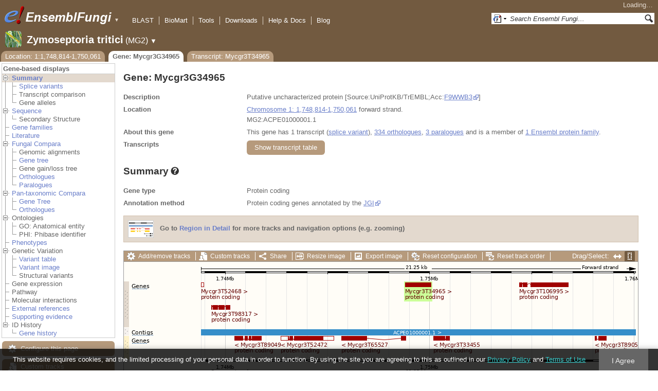

--- FILE ---
content_type: text/html; charset=utf-8
request_url: http://fungi.ensembl.org/Zymoseptoria_tritici/Gene/Summary?g=Mycgr3G34965;r=1:1748814-1750061;t=Mycgr3T34965
body_size: 55785
content:
<!DOCTYPE html>
<html lang="en-gb">

<head>
  <title>Gene: Mycgr3G34965 - Summary - Zymoseptoria_tritici - Ensembl Genomes 62</title>

<!--[if lte IE 7]><link rel="stylesheet" type="text/css" media="all" href="/minified/268c7f0d25e424fe05e4ac0990933bcb.ie7.css"/><![endif]--><!--[if gt IE 7]><link rel="stylesheet" type="text/css" media="all" href="/minified/268c7f0d25e424fe05e4ac0990933bcb.css"/><![endif]--><!--[if !IE]><!--><link rel="stylesheet" type="text/css" media="all" href="/minified/268c7f0d25e424fe05e4ac0990933bcb.css"/><!--<![endif]--><!--[if lte IE 7]><link rel="stylesheet" type="text/css" media="all" href="/minified/fd22202405000e6b6b0769d43eaa55cf.image.ie7.css"/><![endif]--><!--[if gt IE 7]><link rel="stylesheet" type="text/css" media="all" href="/minified/fd22202405000e6b6b0769d43eaa55cf.image.css"/><![endif]--><!--[if !IE]><!--><link rel="stylesheet" type="text/css" media="all" href="/minified/fd22202405000e6b6b0769d43eaa55cf.image.css"/><!--<![endif]-->
  <link rel="icon" type="image/png" href="/i/ensembl-favicon.png" />
  <link rel="apple-touch-icon" type="image/png" href="/apple-touch-icon.png" />
  <link href="//fungi.ensembl.org/opensearch/all.xml" title="Ensembl (All)" rel="search" type="application/opensearchdescription+xml" />
  <link rel="search" title="Ensembl (Z.tri)" type="application/opensearchdescription+xml" href="//fungi.ensembl.org/opensearch/Zymoseptoria_tritici.xml" />

  <meta name="description" content="Ensembl Fungi is a genome-centric portal for fungal species of scientific interest" />
<meta name="viewport" content="target-densitydpi=device-dpi, width=device-width, initial-scale=1.0, maximum-scale=2.0, user-scalable=yes" />
<script>var prefetch = [];</script>
<script defer type="text/javascript" src="/minified/7a9f393ff360ed648c83bcf935a0ac54.js"></script>
<script defer type="text/javascript" src="/minified/0dacf6c236762063a652bf39ef114c82.js"></script>

</head>
<body id="ensembl-webpage" data-pace="2" class="mac">

  <div id="min_width_container">
    <div id="min_width_holder">
    
    <!-- Announcement Banner -->    
        
    <!-- /Announcement Banner -->

      <div id="masthead" class="js_panel bar_and_tabs">
        <input type="hidden" class="panel_type" value="Masthead" />
        <div class="logo_holder"><a href="/"><img src="/i/e.png" alt="Ensembl Genomes Home" title="Ensembl Genomes Home" class="print_hide" style="width:43px;height:40px" /></a><a href="/"><img src="/i/ensemblFungi.png" alt="Ensembl Fungi Home" title="Ensembl Fungi Home" class="print_hide" style="width:169px;height:40px" /></a><img src="/i/e-ensembl_print.gif" alt="Ensembl Fungi Home" title="Ensembl Fungi Home" class="screen_hide_inline" style="width:169px;height:40px" />
    <span class="print_hide">
      <span id="site_menu_button">&#9660;</span>
      <ul id="site_menu" style="display:none">
        <li><a href="http://www.ensemblgenomes.org">Ensembl Genomes</a></li>
        <li><a href="http://bacteria.ensembl.org">Ensembl Bacteria</a></li>
        <li><a href="http://protists.ensembl.org">Ensembl Protists</a></li>
        <li><a href="http://fungi.ensembl.org">Ensembl Fungi</a></li>
        <li><a href="http://plants.ensembl.org">Ensembl Plants</a></li>
        <li><a href="http://metazoa.ensembl.org">Ensembl Metazoa</a></li>
        <li><a href="http://www.ensembl.org">Ensembl (vertebrates)</a></li>
      </ul>
    </span>
  </div>
        <div class="mh print_hide">
          <div class="account_holder"><div class="_account_holder"><div class="account-loading">Loading&hellip;</div><form action="/Ajax/accounts_dropdown"></form></div></div>
          <div class="tools_holder"><ul class="tools"><li><a class="constant" href="/Zymoseptoria_tritici/Tools/Blast?g=Mycgr3G34965;r=1:1748814-1750061;t=Mycgr3T34965">BLAST</a></li><li><a class="constant" href="/biomart/martview">BioMart</a></li><li><a class="constant" href="/tools.html">Tools</a></li><li><a class="constant" href="/info/data/ftp/index.html">Downloads</a></li><li><a class="constant" href="/info/">Help &amp; Docs</a></li><li class="last"><a class="constant" target="_blank" href="http://www.ensembl.info">Blog</a></li></ul><div class="more"><a href="#">More <span class="arrow">&#9660;</span></a></div></div>
          <div class="search_holder print_hide">
    <div id="searchPanel" class="js_panel">
      <input type="hidden" class="panel_type" value="SearchBox" />
      <form action="/Zymoseptoria_tritici/Psychic">
        <div class="search print_hide">
          <div class="sites button">
            <img class="search_image no-sprite badge-16" src="/i/search/ensemblunit.gif" alt="" />
            <img src="/i/search/down.gif" style="width:7px" alt="" />
            <input type="hidden" name="site" value="ensemblunit" />
          </div>
          <div>
            <label class="hidden" for="se_q">Search terms</label>
            <input class="query inactive" id="se_q" type="text" name="q" value="Search Ensembl Fungi&hellip;" data-role="none" onkeydown="if (event.keyCode == 13) { $(this).closest('form').submit(); return false; }" />
          </div>
          <div class="button"><img src="/i/16/search.png" alt="Search&nbsp;&raquo;" onClick="$(this).closest('form').submit()" /></div>
        </div>
        <div class="site_menu hidden">
          <div class="ensemblthis"><img class="no-sprite" src="/i/search/ensembl.gif" class="badge-16" alt="Search Zymoseptoria tritici"/>Search Zymoseptoria tritici<input type="hidden" value="Search Zymoseptoria tritici&hellip;" /></div>
<div class="ensemblunit"><img class="no-sprite" src="/i/search/ensemblunit.gif" class="badge-16" alt="Search Ensembl Fungi"/>Search Ensembl Fungi<input type="hidden" value="Search Ensembl Fungi&hellip;" /></div>
<div class="ensembl_genomes"><img class="no-sprite" src="/i/search/ensembl_genomes.gif" class="badge-16" alt="Search Ensembl Genomes"/>Search Ensembl Genomes<input type="hidden" value="Search Ensembl Genomes&hellip;" /></div>
<div class="ensembl_all"><img class="no-sprite" src="/i/search/ensembl.gif" class="badge-16" alt="Search all species"/>Search all species<input type="hidden" value="Search all species&hellip;" /></div>
<div class="ebi"><img class="no-sprite" src="/i/search/ebi.gif" class="badge-16" alt="Search EBI"/>Search EBI<input type="hidden" value="Search EBI&hellip;" /></div>

        </div>
      </form>
    </div>
  </div>
        </div>
  
        <div class="spbar_holder"><span class="header"><a href="/Zymoseptoria_tritici/Info/Index?db=core;g=Mycgr3G34965;r=1:1748814-1750061;t=Mycgr3T34965"><img src="/i/species/Zymoseptoria_tritici.png" class="badge-32"><span class="species">Zymoseptoria tritici</span> <span class="more">(MG2)</span></a></span> <span class="dropdown"><a class="toggle species" href="#" rel="species">&#9660;</a></span> <div class="dropdown species"><h4>Favourite species</h4><ul><li><a class="constant" href="/Saccharomyces_cerevisiae/Info/Index">Saccharomyces cerevisiae</a></li><li><a class="constant" href="/Schizosaccharomyces_pombe/Info/Index">Schizosaccharomyces pombe</a></li><li><a class="constant" href="/Aspergillus_nidulans/Info/Index">Aspergillus nidulans</a></li><li><a class="constant" href="/Puccinia_graminis/Info/Index">Puccinia graminis</a></li><li><a class="constant" href="/Magnaporthe_oryzae/Info/Index">Magnaporthe oryzae</a></li><li><a class="constant" href="/Zymoseptoria_tritici/Info/Index">Zymoseptoria tritici</a></li></ul><div style="clear: both;padding:1px 0;background:none"></div><h4>All species</h4><ul><li><a class="constant" href="/Aaosphaeria_arxii_cbs_175_79_gca_010015735/Info/Index">Aaosphaeria arxii CBS 175.79</a></li><li><a class="constant" href="/Absidia_glauca_gca_900079185/Info/Index">Absidia glauca</a></li><li><a class="constant" href="/Absidia_repens_gca_002105175/Info/Index">Absidia repens str. NRRL 1336</a></li><li><a class="constant" href="/Acaromyces_ingoldii_gca_003144295/Info/Index">Acaromyces ingoldii str. MCA 4198</a></li><li><a class="constant" href="/Acidomyces_richmondensis_bfw_gca_001592465/Info/Index">Acidomyces richmondensis BFW</a></li><li><a class="constant" href="/Acidomyces_sp_richmondensis_gca_001572075/Info/Index">Acidomyces sp. 'richmondensis'</a></li><li><a class="constant" href="/Acremonium_chrysogenum_atcc_11550_gca_000769265/Info/Index">Acremonium chrysogenum ATCC 11550</a></li><li><a class="constant" href="/Agaricus_bisporus_var_burnettii_jb137_s8_gca_000300555/Info/Index">Agaricus bisporus var. burnettii JB137-S8</a></li><li><a class="constant" href="/Agrocybe_aegerita_gca_902728275/Info/Index">Agrocybe aegerita</a></li><li><a class="constant" href="/Akanthomyces_lecanii_rcef_1005_gca_001636795/Info/Index">Akanthomyces lecanii RCEF 1005</a></li><li><a class="constant" href="/Akanthomyces_lecanii_gca_001653215/Info/Index">Akanthomyces lecanii str. UM487</a></li><li><a class="constant" href="/Allomyces_macrogynus_atcc_38327_gca_000151295/Info/Index">Allomyces macrogynus ATCC 38327</a></li><li><a class="constant" href="/Alternaria_alternata_gca_004154755/Info/Index">Alternaria alternata</a></li><li><a class="constant" href="/Alternaria_alternata_gca_001642055/Info/Index">Alternaria alternata str. SRC1lrK2f</a></li><li><a class="constant" href="/Alternaria_arborescens_gca_004154815/Info/Index">Alternaria arborescens</a></li><li><a class="constant" href="/Alternaria_sp_mg1_gca_003574525/Info/Index">Alternaria sp. MG1</a></li><li><a class="constant" href="/Alternaria_tenuissima_gca_004154845/Info/Index">Alternaria tenuissima</a></li><li><a class="constant" href="/Amanita_muscaria_koide_bx008_gca_000827485/Info/Index">Amanita muscaria Koide BX008</a></li><li><a class="constant" href="/Amanita_thiersii_skay4041_gca_002554575/Info/Index">Amanita thiersii Skay4041</a></li><li><a class="constant" href="/Amniculicola_lignicola_cbs_123094_gca_010015725/Info/Index">Amniculicola lignicola CBS 123094</a></li><li><a class="constant" href="/Amorphotheca_resinae_atcc_22711_gca_003019875/Info/Index">Amorphotheca resinae ATCC 22711</a></li><li><a class="constant" href="/Ampelomyces_quisqualis_gca_010094095/Info/Index">Ampelomyces quisqualis str. HMLAC05119</a></li><li><a class="constant" href="/Amphiamblys_sp_wsbs2006_gca_001875675/Info/Index">Amphiamblys sp. WSBS2006</a></li><li><a class="constant" href="/Anaeromyces_robustus_gca_002104895/Info/Index">Anaeromyces robustus str. S4</a></li><li><a class="constant" href="/Anncaliia_algerae_pra109_gca_000385855/Info/Index">Anncaliia algerae PRA109</a></li><li><a class="constant" href="/Anncaliia_algerae_pra339_gca_000385875/Info/Index">Anncaliia algerae PRA339</a></li><li><a class="constant" href="/Anthracocystis_flocculosa_gca_900322975/Info/Index">Anthracocystis flocculosa</a></li><li><a class="constant" href="/Anthracocystis_flocculosa_pf_1_gca_000417875/Info/Index">Anthracocystis flocculosa PF-1</a></li><li><a class="constant" href="/Antrodiella_citrinella_gca_004802725/Info/Index">Antrodiella citrinella str. DSM 108506</a></li><li><a class="constant" href="/Apiotrichum_porosum_gca_003942205/Info/Index">Apiotrichum porosum str. DSM 27194</a></li><li><a class="constant" href="/Aplosporella_prunicola_cbs_121167_gca_010093885/Info/Index">Aplosporella prunicola CBS 121167</a></li><li><a class="constant" href="/Armillaria_gallica_gca_002307695/Info/Index">Armillaria gallica str. Ar21-2</a></li><li><a class="constant" href="/Armillaria_ostoyae_gca_900157425/Info/Index">Armillaria ostoyae</a></li><li><a class="constant" href="/Armillaria_solidipes_gca_002307675/Info/Index">Armillaria solidipes str. 28-4</a></li><li><a class="constant" href="/Arthrobotrys_flagrans_gca_004000055/Info/Index">Arthrobotrys flagrans str. CBS H-5679</a></li><li><a class="constant" href="/Arthrobotrys_oligospora_atcc_24927_gca_000225545/Info/Index">Arthrobotrys oligospora ATCC 24927</a></li><li><a class="constant" href="/Arthrobotrys_oligospora_gca_011066575/Info/Index">Arthrobotrys oligospora str. TWF102</a></li><li><a class="constant" href="/Arthrobotrys_oligospora_gca_011066605/Info/Index">Arthrobotrys oligospora str. TWF103</a></li><li><a class="constant" href="/Arthrobotrys_oligospora_gca_004768765/Info/Index">Arthrobotrys oligospora str. TWF154</a></li><li><a class="constant" href="/Arthrobotrys_oligospora_gca_011066925/Info/Index">Arthrobotrys oligospora str. TWF191</a></li><li><a class="constant" href="/Arthrobotrys_oligospora_gca_011066735/Info/Index">Arthrobotrys oligospora str. TWF217</a></li><li><a class="constant" href="/Arthrobotrys_oligospora_gca_011066795/Info/Index">Arthrobotrys oligospora str. TWF225</a></li><li><a class="constant" href="/Arthrobotrys_oligospora_gca_011066565/Info/Index">Arthrobotrys oligospora str. TWF569</a></li><li><a class="constant" href="/Arthrobotrys_oligospora_gca_011066695/Info/Index">Arthrobotrys oligospora str. TWF594</a></li><li><a class="constant" href="/Arthrobotrys_oligospora_gca_011066595/Info/Index">Arthrobotrys oligospora str. TWF703</a></li><li><a class="constant" href="/Arthrobotrys_oligospora_gca_011066585/Info/Index">Arthrobotrys oligospora str. TWF706</a></li><li><a class="constant" href="/Arthrobotrys_oligospora_gca_011066715/Info/Index">Arthrobotrys oligospora str. TWF751</a></li><li><a class="constant" href="/Arthrobotrys_oligospora_gca_011066845/Info/Index">Arthrobotrys oligospora str. TWF970</a></li><li><a class="constant" href="/Ascobolus_immersus_rn42_gca_003788565/Info/Index">Ascobolus immersus RN42</a></li><li><a class="constant" href="/Ascochyta_rabiei_gca_001630375/Info/Index">Ascochyta rabiei str. ArDII</a></li><li><a class="constant" href="/Ascodesmis_nigricans_gca_004786065/Info/Index">Ascodesmis nigricans str. CBS 389.68</a></li><li><a class="constant" href="/Ascoidea_rubescens_dsm_1968_gca_001661345/Info/Index">Ascoidea rubescens DSM 1968</a></li><li><a class="constant" href="/Ascosphaera_apis_arsef_7405_gca_001636715/Info/Index">Ascosphaera apis ARSEF 7405</a></li><li><a class="constant" href="/Ashbya_gossypii/Info/Index">Ashbya gossypii</a></li><li><a class="constant" href="/Aspergillus_aculeatinus_cbs_121060_gca_003184765/Info/Index">Aspergillus aculeatinus CBS 121060</a></li><li><a class="constant" href="/Aspergillus_aculeatus_atcc_16872_gca_001890905/Info/Index">Aspergillus aculeatus ATCC 16872</a></li><li><a class="constant" href="/Aspergillus_alliaceus_gca_009176365/Info/Index">Aspergillus alliaceus str. CBS 536.65</a></li><li><a class="constant" href="/Aspergillus_alliaceus_gca_009193605/Info/Index">Aspergillus alliaceus str. IBT 14317</a></li><li><a class="constant" href="/Aspergillus_arachidicola_gca_002749805/Info/Index">Aspergillus arachidicola str. CBS 117610</a></li><li><a class="constant" href="/Aspergillus_arachidicola_gca_009193545/Info/Index">Aspergillus arachidicola str. CBS 117612</a></li><li><a class="constant" href="/Aspergillus_avenaceus_gca_009193465/Info/Index">Aspergillus avenaceus str. IBT 18842</a></li><li><a class="constant" href="/Aspergillus_awamori_gca_003850985/Info/Index">Aspergillus awamori str. IFM 58123</a></li><li><a class="constant" href="/Aspergillus_bertholletiae_gca_009193595/Info/Index">Aspergillus bertholletiae str. IBT 29228</a></li><li><a class="constant" href="/Aspergillus_bombycis_gca_001792695/Info/Index">Aspergillus bombycis str. NRRL26010</a></li><li><a class="constant" href="/Aspergillus_brasiliensis_cbs_101740_gca_001889945/Info/Index">Aspergillus brasiliensis CBS 101740</a></li><li><a class="constant" href="/Aspergillus_brunneoviolaceus_cbs_621_78_gca_003184695/Info/Index">Aspergillus brunneoviolaceus CBS 621.78</a></li><li><a class="constant" href="/Aspergillus_caelatus_gca_009193585/Info/Index">Aspergillus caelatus str. CBS 763.97</a></li><li><a class="constant" href="/Aspergillus_calidoustus_gca_001511075/Info/Index">Aspergillus calidoustus str. SF006504</a></li><li><a class="constant" href="/Aspergillus_campestris_ibt_28561_gca_002847485/Info/Index">Aspergillus campestris IBT 28561</a></li><li><a class="constant" href="/Aspergillus_candidus_gca_002847045/Info/Index">Aspergillus candidus str. CBS 102.13</a></li><li><a class="constant" href="/Aspergillus_carbonarius_item_5010_gca_001990825/Info/Index">Aspergillus carbonarius ITEM 5010</a></li><li><a class="constant" href="/Aspergillus_clavatus/Info/Index">Aspergillus clavatus NRRL 1</a></li><li><a class="constant" href="/Aspergillus_coremiiformis_gca_009193565/Info/Index">Aspergillus coremiiformis str. CBS 553.77</a></li><li><a class="constant" href="/Aspergillus_costaricaensis_cbs_115574_gca_003184835/Info/Index">Aspergillus costaricaensis CBS 115574</a></li><li><a class="constant" href="/Aspergillus_cristatus_gca_001717485/Info/Index">Aspergillus cristatus str. GZAAS20.1005</a></li><li><a class="constant" href="/Aspergillus_ellipticus_cbs_707_79_gca_003184645/Info/Index">Aspergillus ellipticus CBS 707.79</a></li><li><a class="constant" href="/Aspergillus_eucalypticola_cbs_122712_gca_003184535/Info/Index">Aspergillus eucalypticola CBS 122712</a></li><li><a class="constant" href="/Aspergillus_fijiensis_cbs_313_89_gca_003184825/Info/Index">Aspergillus fijiensis CBS 313.89</a></li><li><a class="constant" href="/Aspergillus_fischeri/Info/Index">Aspergillus fischeri NRRL 181 - GCA_000149645.4</a></li><li><a class="constant" href="/Aspergillus_flavus_gca_002456175/Info/Index">Aspergillus flavus</a></li><li><a class="constant" href="/Aspergillus_flavus_af70_gca_000952835/Info/Index">Aspergillus flavus AF70</a></li><li><a class="constant" href="/Aspergillus_flavus_nrrl3357_gca_014117465/Info/Index">Aspergillus flavus NRRL3357</a></li><li><a class="constant" href="/Aspergillus_flavus/Info/Index">Aspergillus flavus NRRL3357 - GCA_000006275.3</a></li><li><a class="constant" href="/Aspergillus_flavus_gca_014117485/Info/Index">Aspergillus flavus str. AF13</a></li><li><a class="constant" href="/Aspergillus_flavus_gca_003709025/Info/Index">Aspergillus flavus str. CA14</a></li><li><a class="constant" href="/Aspergillus_flavus_gca_009176375/Info/Index">Aspergillus flavus str. CBS 121.62</a></li><li><a class="constant" href="/Aspergillus_fumigatus_gca_002234955/Info/Index">Aspergillus fumigatus</a></li><li><a class="constant" href="/Aspergillus_fumigatus/Info/Index">Aspergillus fumigatus - GCA_000002655.1</a></li><li><a class="constant" href="/Aspergillus_fumigatusa1163/Info/Index">Aspergillus fumigatus A1163</a></li><li><a class="constant" href="/Aspergillus_fumigatus_z5_gca_001029325/Info/Index">Aspergillus fumigatus Z5</a></li><li><a class="constant" href="/Aspergillus_fumigatus_var_rp_2014_gca_000731615/Info/Index">Aspergillus fumigatus var. RP-2014</a></li><li><a class="constant" href="/Aspergillus_glaucus_cbs_516_65_gca_001890805/Info/Index">Aspergillus glaucus CBS 516.65</a></li><li><a class="constant" href="/Aspergillus_heteromorphus_cbs_117_55_gca_003184545/Info/Index">Aspergillus heteromorphus CBS 117.55</a></li><li><a class="constant" href="/Aspergillus_homomorphus_cbs_101889_gca_003184865/Info/Index">Aspergillus homomorphus CBS 101889</a></li><li><a class="constant" href="/Aspergillus_ibericus_cbs_121593_gca_003184845/Info/Index">Aspergillus ibericus CBS 121593</a></li><li><a class="constant" href="/Aspergillus_indologenus_cbs_114_80_gca_003184685/Info/Index">Aspergillus indologenus CBS 114.80</a></li><li><a class="constant" href="/Aspergillus_japonicus_cbs_114_51_gca_003184785/Info/Index">Aspergillus japonicus CBS 114.51</a></li><li><a class="constant" href="/Aspergillus_lentulus_gca_010724635/Info/Index">Aspergillus lentulus</a></li><li><a class="constant" href="/Aspergillus_lentulus/Info/Index">Aspergillus lentulus - GCA_001445615.2</a></li><li><a class="constant" href="/Aspergillus_leporis_gca_009176345/Info/Index">Aspergillus leporis str. CBS 151.66</a></li><li><a class="constant" href="/Aspergillus_luchuensis_cbs_106_47_gca_001890685/Info/Index">Aspergillus luchuensis CBS 106.47</a></li><li><a class="constant" href="/Aspergillus_minisclerotigenes_gca_009176455/Info/Index">Aspergillus minisclerotigenes str. CBS 117635</a></li><li><a class="constant" href="/Aspergillus_mulundensis_gca_003369625/Info/Index">Aspergillus mulundensis str. DSM 5745</a></li><li><a class="constant" href="/Aspergillus_neoniger_cbs_115656_gca_003184625/Info/Index">Aspergillus neoniger CBS 115656</a></li><li><a class="constant" href="/Aspergillus_nidulans/Info/Index">Aspergillus nidulans</a></li><li><a class="constant" href="/Aspergillus_nidulans_fgsc_a4_gca_000149205/Info/Index">Aspergillus nidulans FGSC A4</a></li><li><a class="constant" href="/Aspergillus_niger/Info/Index">Aspergillus niger</a></li><li><a class="constant" href="/Aspergillus_niger_atcc_1015_gca_000230395/Info/Index">Aspergillus niger ATCC 1015</a></li><li><a class="constant" href="/Aspergillus_niger_atcc_13496_gca_003344705/Info/Index">Aspergillus niger ATCC 13496</a></li><li><a class="constant" href="/Aspergillus_niger_cbs_101883_gca_003184595/Info/Index">Aspergillus niger CBS 101883</a></li><li><a class="constant" href="/Aspergillus_novofumigatus_ibt_16806_gca_002847465/Info/Index">Aspergillus novofumigatus IBT 16806</a></li><li><a class="constant" href="/Aspergillus_novoparasiticus_gca_009176405/Info/Index">Aspergillus novoparasiticus str. CBS 126849</a></li><li><a class="constant" href="/Aspergillus_ochraceoroseus_ibt_24754_gca_002846915/Info/Index">Aspergillus ochraceoroseus IBT 24754</a></li><li><a class="constant" href="/Aspergillus_ochraceoroseus_gca_000986665/Info/Index">Aspergillus ochraceoroseus str. SRRC1432</a></li><li><a class="constant" href="/Aspergillus_oryzae_100_8_gca_000691885/Info/Index">Aspergillus oryzae 100-8</a></li><li><a class="constant" href="/Aspergillus_oryzae_3_042_gca_000269785/Info/Index">Aspergillus oryzae 3.042</a></li><li><a class="constant" href="/Aspergillus_oryzae/Info/Index">Aspergillus oryzae RIB40</a></li><li><a class="constant" href="/Aspergillus_oryzae_gca_002007945/Info/Index">Aspergillus oryzae str. BCC7051</a></li><li><a class="constant" href="/Aspergillus_parasiticus_su_1_gca_000956085/Info/Index">Aspergillus parasiticus SU-1</a></li><li><a class="constant" href="/Aspergillus_parasiticus_gca_009176385/Info/Index">Aspergillus parasiticus str. CBS 117618</a></li><li><a class="constant" href="/Aspergillus_phoenicis_atcc_13157_gca_003344505/Info/Index">Aspergillus phoenicis ATCC 13157</a></li><li><a class="constant" href="/Aspergillus_piperis_cbs_112811_gca_003184755/Info/Index">Aspergillus piperis CBS 112811</a></li><li><a class="constant" href="/Aspergillus_pseudocaelatus_gca_009193665/Info/Index">Aspergillus pseudocaelatus str. CBS 117616</a></li><li><a class="constant" href="/Aspergillus_pseudonomius_gca_009193645/Info/Index">Aspergillus pseudonomius str. CBS 119388</a></li><li><a class="constant" href="/Aspergillus_pseudonomius_gca_009176395/Info/Index">Aspergillus pseudonomius str. IBT 12657</a></li><li><a class="constant" href="/Aspergillus_pseudotamarii_gca_009193445/Info/Index">Aspergillus pseudotamarii str. CBS 117625</a></li><li><a class="constant" href="/Aspergillus_rambellii_gca_000986645/Info/Index">Aspergillus rambellii str. SRRC1468</a></li><li><a class="constant" href="/Aspergillus_ruber_cbs_135680_gca_000600275/Info/Index">Aspergillus ruber CBS 135680</a></li><li><a class="constant" href="/Aspergillus_saccharolyticus_jop_1030_1_gca_003184585/Info/Index">Aspergillus saccharolyticus JOP 1030-1</a></li><li><a class="constant" href="/Aspergillus_sclerotialis_gca_003589665/Info/Index">Aspergillus sclerotialis str. CBS 366.77</a></li><li><a class="constant" href="/Aspergillus_sclerotiicarbonarius_cbs_121057_gca_003184635/Info/Index">Aspergillus sclerotiicarbonarius CBS 121057</a></li><li><a class="constant" href="/Aspergillus_sclerotioniger_cbs_115572_gca_003184525/Info/Index">Aspergillus sclerotioniger CBS 115572</a></li><li><a class="constant" href="/Aspergillus_sergii_gca_009193525/Info/Index">Aspergillus sergii str. CBS 130017</a></li><li><a class="constant" href="/Aspergillus_sp_hf37_gca_003698115/Info/Index">Aspergillus sp. HF37</a></li><li><a class="constant" href="/Aspergillus_steynii_ibt_23096_gca_002849105/Info/Index">Aspergillus steynii IBT 23096</a></li><li><a class="constant" href="/Aspergillus_sydowii_cbs_593_65_gca_001890705/Info/Index">Aspergillus sydowii CBS 593.65</a></li><li><a class="constant" href="/Aspergillus_taichungensis_gca_002850765/Info/Index">Aspergillus taichungensis str. IBT 19404</a></li><li><a class="constant" href="/Aspergillus_tamarii_gca_009193485/Info/Index">Aspergillus tamarii str. CBS 117626</a></li><li><a class="constant" href="/Aspergillus_tanneri_gca_003426965/Info/Index">Aspergillus tanneri str. NIH1004</a></li><li><a class="constant" href="/Aspergillus_terreus/Info/Index">Aspergillus terreus NIH2624</a></li><li><a class="constant" href="/Aspergillus_terreus_gca_009932835/Info/Index">Aspergillus terreus str. IFO6365</a></li><li><a class="constant" href="/Aspergillus_thermomutatus_gca_002237265/Info/Index">Aspergillus thermomutatus</a></li><li><a class="constant" href="/Aspergillus_transmontanensis_gca_009193505/Info/Index">Aspergillus transmontanensis str. CBS 130015</a></li><li><a class="constant" href="/Aspergillus_tubingensis_cbs_134_48_gca_001890745/Info/Index">Aspergillus tubingensis CBS 134.48</a></li><li><a class="constant" href="/Aspergillus_tubingensis_gca_013340325/Info/Index">Aspergillus tubingensis str. WU-2223L</a></li><li><a class="constant" href="/Aspergillus_turcosus_gca_002234975/Info/Index">Aspergillus turcosus</a></li><li><a class="constant" href="/Aspergillus_udagawae_gca_010724135/Info/Index">Aspergillus udagawae</a></li><li><a class="constant" href="/Aspergillus_udagawae_gca_001078395/Info/Index">Aspergillus udagawae str. IFM 46973</a></li><li><a class="constant" href="/Aspergillus_ustus_gca_000812125/Info/Index">Aspergillus ustus str. 3.3904</a></li><li><a class="constant" href="/Aspergillus_uvarum_cbs_121591_gca_003184745/Info/Index">Aspergillus uvarum CBS 121591</a></li><li><a class="constant" href="/Aspergillus_vadensis_cbs_113365_gca_003184925/Info/Index">Aspergillus vadensis CBS 113365</a></li><li><a class="constant" href="/Aspergillus_versicolor_cbs_583_65_gca_001890125/Info/Index">Aspergillus versicolor CBS 583.65</a></li><li><a class="constant" href="/Aspergillus_violaceofuscus_cbs_115571_gca_003184705/Info/Index">Aspergillus violaceofuscus CBS 115571</a></li><li><a class="constant" href="/Aspergillus_welwitschiae_gca_003344945/Info/Index">Aspergillus welwitschiae str. CBS 139.54b</a></li><li><a class="constant" href="/Aspergillus_wentii_dto_134e9_gca_001890725/Info/Index">Aspergillus wentii DTO 134E9</a></li><li><a class="constant" href="/Aulographum_hederae_cbs_113979_gca_010015705/Info/Index">Aulographum hederae CBS 113979</a></li><li><a class="constant" href="/Aureobasidium_melanogenum_cbs_110374_gca_000721775/Info/Index">Aureobasidium melanogenum CBS 110374</a></li><li><a class="constant" href="/Aureobasidium_namibiae_cbs_147_97_gca_000721765/Info/Index">Aureobasidium namibiae CBS 147.97</a></li><li><a class="constant" href="/Aureobasidium_pullulans_gca_004917725/Info/Index">Aureobasidium pullulans</a></li><li><a class="constant" href="/Aureobasidium_pullulans_exf_150_gca_000721785/Info/Index">Aureobasidium pullulans EXF-150</a></li><li><a class="constant" href="/Aureobasidium_subglaciale_exf_2481_gca_000721755/Info/Index">Aureobasidium subglaciale EXF-2481</a></li><li><a class="constant" href="/Auriculariopsis_ampla_gca_007026445/Info/Index">Auriculariopsis ampla str. NL-1724</a></li><li><a class="constant" href="/Babjeviella_inositovora_nrrl_y_12698_gca_001661335/Info/Index">Babjeviella inositovora NRRL Y-12698</a></li><li><a class="constant" href="/Batrachochytrium_dendrobatidis_jam81_gca_000203795/Info/Index">Batrachochytrium dendrobatidis JAM81</a></li><li><a class="constant" href="/Batrachochytrium_dendrobatidis_jel423_gca_000149865/Info/Index">Batrachochytrium dendrobatidis JEL423</a></li><li><a class="constant" href="/Baudoinia_panamericana_uamh_10762_gca_000338955/Info/Index">Baudoinia panamericana UAMH 10762</a></li><li><a class="constant" href="/Beauveria_bassiana/Info/Index">Beauveria bassiana</a></li><li><a class="constant" href="/Beauveria_bassiana_arsef_2860_gca_000280675/Info/Index">Beauveria bassiana ARSEF 2860</a></li><li><a class="constant" href="/Beauveria_bassiana_d1_5_gca_000770705/Info/Index">Beauveria bassiana D1-5</a></li><li><a class="constant" href="/Beauveria_bassiana_gca_002871155/Info/Index">Beauveria bassiana str. JEF-007</a></li><li><a class="constant" href="/Beauveria_brongniartii_rcef_3172_gca_001636735/Info/Index">Beauveria brongniartii RCEF 3172</a></li><li><a class="constant" href="/Bifiguratus_adelaidae_gca_002261195/Info/Index">Bifiguratus adelaidae str. AZ0501</a></li><li><a class="constant" href="/Bimuria_novae_zelandiae_cbs_107_79_gca_010015655/Info/Index">Bimuria novae-zelandiae CBS 107.79</a></li><li><a class="constant" href="/Bipolaris_maydis_atcc_48331_gca_000354255/Info/Index">Bipolaris maydis ATCC 48331</a></li><li><a class="constant" href="/Bipolaris_maydis_c5_gca_000338975/Info/Index">Bipolaris maydis C5</a></li><li><a class="constant" href="/Bipolaris_oryzae_atcc_44560_gca_000523455/Info/Index">Bipolaris oryzae ATCC 44560</a></li><li><a class="constant" href="/Bipolaris_sorokiniana_nd90pr_gca_000338995/Info/Index">Bipolaris sorokiniana ND90Pr</a></li><li><a class="constant" href="/Bipolaris_zeicola_26_r_13_gca_000523435/Info/Index">Bipolaris zeicola 26-R-13</a></li><li><a class="constant" href="/Blastomyces_dermatitidis_atcc_18188_gca_000151595/Info/Index">Blastomyces dermatitidis ATCC 18188</a></li><li><a class="constant" href="/Blastomyces_dermatitidis_atcc_26199_gca_000166155/Info/Index">Blastomyces dermatitidis ATCC 26199</a></li><li><a class="constant" href="/Blastomyces_dermatitidis_er_3_gca_000003525/Info/Index">Blastomyces dermatitidis ER-3</a></li><li><a class="constant" href="/Blastomyces_gilchristii_slh14081_gca_000003855/Info/Index">Blastomyces gilchristii SLH14081</a></li><li><a class="constant" href="/Blastomyces_parvus_gca_002572885/Info/Index">Blastomyces parvus str. UAMH130</a></li><li><a class="constant" href="/Blastomyces_percursus_gca_001883805/Info/Index">Blastomyces percursus str. EI222</a></li><li><a class="constant" href="/Blastomyces_silverae_gca_001014755/Info/Index">Blastomyces silverae str. UAMH 139</a></li><li><a class="constant" href="/Blumeria_graminis/Info/Index">Blumeria graminis</a></li><li><a class="constant" href="/Blumeria_graminis_f_sp_hordei_gca_900237765/Info/Index">Blumeria graminis f. sp. hordei</a></li><li><a class="constant" href="/Blumeria_graminis_f_sp_tritici_gca_900519115/Info/Index">Blumeria graminis f. sp. tritici</a></li><li><a class="constant" href="/Blumeria_graminis_f_sp_tritici_96224_gca_000418435/Info/Index">Blumeria graminis f. sp. tritici 96224</a></li><li><a class="constant" href="/Blyttiomyces_helicus_gca_003614705/Info/Index">Blyttiomyces helicus</a></li><li><a class="constant" href="/Bondarzewia_mesenterica_gca_004802705/Info/Index">Bondarzewia mesenterica str. DSM 108281</a></li><li><a class="constant" href="/Botryobasidium_botryosum_fd_172_ss1_gca_000697705/Info/Index">Botryobasidium botryosum FD-172 SS1</a></li><li><a class="constant" href="/Botryotinia_calthae_gca_004379285/Info/Index">Botryotinia calthae</a></li><li><a class="constant" href="/Botryotinia_convoluta_gca_004786275/Info/Index">Botryotinia convoluta</a></li><li><a class="constant" href="/Botryotinia_narcissicola_gca_004786225/Info/Index">Botryotinia narcissicola</a></li><li><a class="constant" href="/Botrytis_cinerea/Info/Index">Botrytis cinerea B05.10</a></li><li><a class="constant" href="/Botrytis_cinerea_bcdw1_gca_000349525/Info/Index">Botrytis cinerea BcDW1</a></li><li><a class="constant" href="/Botrytis_cinerea_t4_gca_000227075/Info/Index">Botrytis cinerea T4</a></li><li><a class="constant" href="/Botrytis_elliptica_gca_004786205/Info/Index">Botrytis elliptica</a></li><li><a class="constant" href="/Botrytis_galanthina_gca_004916875/Info/Index">Botrytis galanthina</a></li><li><a class="constant" href="/Botrytis_hyacinthi_gca_004786245/Info/Index">Botrytis hyacinthi</a></li><li><a class="constant" href="/Botrytis_paeoniae_gca_004786145/Info/Index">Botrytis paeoniae</a></li><li><a class="constant" href="/Botrytis_porri_gca_004786265/Info/Index">Botrytis porri</a></li><li><a class="constant" href="/Botrytis_tulipae_gca_004786125/Info/Index">Botrytis tulipae</a></li><li><a class="constant" href="/Brettanomyces_bruxellensis_gca_900496985/Info/Index">Brettanomyces bruxellensis</a></li><li><a class="constant" href="/Brettanomyces_bruxellensis_awri1499_gca_000259595/Info/Index">Brettanomyces bruxellensis AWRI1499</a></li><li><a class="constant" href="/Brettanomyces_naardenensis_gca_900660285/Info/Index">Brettanomyces naardenensis</a></li><li><a class="constant" href="/Byssochlamys_spectabilis_no_5_gca_000497085/Info/Index">Byssochlamys spectabilis No. 5 str. Paecilomyces variotii No. 5 (NBRC109023)</a></li><li><a class="constant" href="/Byssochlamys_spectabilis_gca_004022145/Info/Index">Byssochlamys spectabilis str. CBS 101075</a></li><li><a class="constant" href="/Byssothecium_circinans_gca_010015675/Info/Index">Byssothecium circinans str. CBS 675.92</a></li><li><a class="constant" href="/Cadophora_sp_dse1049_gca_003073865/Info/Index">Cadophora sp. DSE1049</a></li><li><a class="constant" href="/Calocera_cornea_hhb12733_gca_001632435/Info/Index">Calocera cornea HHB12733</a></li><li><a class="constant" href="/Calocera_viscosa_tufc12733_gca_001630345/Info/Index">Calocera viscosa TUFC12733</a></li><li><a class="constant" href="/Candida_albicans/Info/Index">Candida albicans</a></li><li><a class="constant" href="/Candida_albicans_12c_gca_000773845/Info/Index">Candida albicans 12C</a></li><li><a class="constant" href="/Candida_albicans_19f_gca_000775445/Info/Index">Candida albicans 19F</a></li><li><a class="constant" href="/Candida_albicans_ca529l_gca_000691765/Info/Index">Candida albicans Ca529L</a></li><li><a class="constant" href="/Candida_albicans_ca6_gca_000784695/Info/Index">Candida albicans Ca6</a></li><li><a class="constant" href="/Candida_albicans_gc75_gca_000773735/Info/Index">Candida albicans GC75</a></li><li><a class="constant" href="/Candida_albicans_l26_gca_000775455/Info/Index">Candida albicans L26</a></li><li><a class="constant" href="/Candida_albicans_p34048_gca_000775465/Info/Index">Candida albicans P34048</a></li><li><a class="constant" href="/Candida_albicans_p37005_gca_000773745/Info/Index">Candida albicans P37005</a></li><li><a class="constant" href="/Candida_albicans_p37037_gca_000773825/Info/Index">Candida albicans P37037</a></li><li><a class="constant" href="/Candida_albicans_p37039_gca_000784515/Info/Index">Candida albicans P37039</a></li><li><a class="constant" href="/Candida_albicans_p57055_gca_000775505/Info/Index">Candida albicans P57055</a></li><li><a class="constant" href="/Candida_albicans_p57072_gca_000773805/Info/Index">Candida albicans P57072</a></li><li><a class="constant" href="/Candida_albicans_p60002_gca_000784525/Info/Index">Candida albicans P60002</a></li><li><a class="constant" href="/Candida_albicans_p75010_gca_000784575/Info/Index">Candida albicans P75010</a></li><li><a class="constant" href="/Candida_albicans_p75016_gca_000784595/Info/Index">Candida albicans P75016</a></li><li><a class="constant" href="/Candida_albicans_p75063_gca_000775525/Info/Index">Candida albicans P75063</a></li><li><a class="constant" href="/Candida_albicans_p76055_gca_000784505/Info/Index">Candida albicans P76055</a></li><li><a class="constant" href="/Candida_albicans_p76067_gca_000784495/Info/Index">Candida albicans P76067</a></li><li><a class="constant" href="/Candida_albicans_p78042_gca_000784615/Info/Index">Candida albicans P78042</a></li><li><a class="constant" href="/Candida_albicans_p78048_gca_000773725/Info/Index">Candida albicans P78048</a></li><li><a class="constant" href="/Candida_albicans_p87_gca_000774085/Info/Index">Candida albicans P87</a></li><li><a class="constant" href="/Candida_albicans_p94015_gca_000773755/Info/Index">Candida albicans P94015</a></li><li><a class="constant" href="/Candida_albicans_sc5314_gca_000784635/Info/Index">Candida albicans SC5314</a></li><li><a class="constant" href="/Candida_albicans_wo_1_gca_000149445/Info/Index">Candida albicans WO-1</a></li><li><a class="constant" href="/Candida_auris/Info/Index">Candida auris</a></li><li><a class="constant" href="/Candida_dubliniensis_cd36_gca_000026945/Info/Index">Candida dubliniensis CD36</a></li><li><a class="constant" href="/Candida_duobushaemulonis/Info/Index">Candida duobushaemulonis</a></li><li><a class="constant" href="/Candida_glabrata/Info/Index">Candida glabrata</a></li><li><a class="constant" href="/Candida_maltosa_xu316_gca_000344705/Info/Index">Candida maltosa Xu316</a></li><li><a class="constant" href="/Candida_orthopsilosis_co_90_125_gca_000315875/Info/Index">Candida orthopsilosis Co 90-125</a></li><li><a class="constant" href="/Candida_parapsilosis/Info/Index">Candida parapsilosis</a></li><li><a class="constant" href="/Candida_tropicalis/Info/Index">Candida tropicalis</a></li><li><a class="constant" href="/Candida_viswanathii_gca_003327735/Info/Index">Candida viswanathii str. ATCC 20962</a></li><li><a class="constant" href="/Capronia_coronata_cbs_617_96_gca_000585585/Info/Index">Capronia coronata CBS 617.96</a></li><li><a class="constant" href="/Capronia_epimyces_cbs_606_96_gca_000585565/Info/Index">Capronia epimyces CBS 606.96</a></li><li><a class="constant" href="/Caulochytrium_protostelioides_gca_003615045/Info/Index">Caulochytrium protostelioides str. ATCC 52028</a></li><li><a class="constant" href="/Cenococcum_geophilum_1_58_gca_001692895/Info/Index">Cenococcum geophilum 1.58</a></li><li><a class="constant" href="/Ceraceosorus_bombacis_gca_900000165/Info/Index">Ceraceosorus bombacis</a></li><li><a class="constant" href="/Ceraceosorus_guamensis_gca_003144195/Info/Index">Ceraceosorus guamensis str. MCA 4658</a></li><li><a class="constant" href="/Ceratobasidium_theobromae_gca_009078325/Info/Index">Ceratobasidium theobromae str. CT2</a></li><li><a class="constant" href="/Ceratocystis_platani_gca_000978885/Info/Index">Ceratocystis platani str. CFO</a></li><li><a class="constant" href="/Cercospora_berteroae_gca_002933655/Info/Index">Cercospora berteroae</a></li><li><a class="constant" href="/Cercospora_beticola_gca_002742065/Info/Index">Cercospora beticola</a></li><li><a class="constant" href="/Cercospora_zeae_maydis_scoh1_5_gca_010093985/Info/Index">Cercospora zeae-maydis SCOH1-5</a></li><li><a class="constant" href="/Cercospora_zeina_gca_002844615/Info/Index">Cercospora zeina str. CMW25467</a></li><li><a class="constant" href="/Chaetomium_globosum_cbs_148_51_gca_000143365/Info/Index">Chaetomium globosum CBS 148.51</a></li><li><a class="constant" href="/Chaetomium_thermophilum_var_thermophilum_dsm_1495_gca_000221225/Info/Index">Chaetomium thermophilum var. thermophilum DSM 1495</a></li><li><a class="constant" href="/Chaetothyriales_sp_cbs_132003_gca_003709865/Info/Index">Chaetothyriales sp. CBS 132003</a></li><li><a class="constant" href="/Chaetothyriales_sp_cbs_134916_gca_003709845/Info/Index">Chaetothyriales sp. CBS 134916</a></li><li><a class="constant" href="/Chaetothyriales_sp_cbs_134920_gca_003693665/Info/Index">Chaetothyriales sp. CBS 134920</a></li><li><a class="constant" href="/Chaetothyriales_sp_cbs_135597_gca_003709825/Info/Index">Chaetothyriales sp. CBS 135597</a></li><li><a class="constant" href="/Choanephora_cucurbitarum_gca_001683725/Info/Index">Choanephora cucurbitarum str. KUS-F28377</a></li><li><a class="constant" href="/Choiromyces_venosus_120613_1_gca_003788595/Info/Index">Choiromyces venosus 120613-1</a></li><li><a class="constant" href="/Cladophialophora_bantiana_cbs_173_52_gca_000835475/Info/Index">Cladophialophora bantiana CBS 173.52</a></li><li><a class="constant" href="/Cladophialophora_carrionii_cbs_160_54_gca_000365165/Info/Index">Cladophialophora carrionii CBS 160.54</a></li><li><a class="constant" href="/Cladophialophora_carrionii_gca_001700775/Info/Index">Cladophialophora carrionii str. KSF</a></li><li><a class="constant" href="/Cladophialophora_immunda_gca_000835495/Info/Index">Cladophialophora immunda str. CBS 83496</a></li><li><a class="constant" href="/Cladophialophora_psammophila_cbs_110553_gca_000585535/Info/Index">Cladophialophora psammophila CBS 110553</a></li><li><a class="constant" href="/Cladophialophora_yegresii_cbs_114405_gca_000585515/Info/Index">Cladophialophora yegresii CBS 114405</a></li><li><a class="constant" href="/Clathrospora_elynae_gca_010015635/Info/Index">Clathrospora elynae str. CBS 161.51</a></li><li><a class="constant" href="/Claviceps_purpurea_20_1_gca_000347355/Info/Index">Claviceps purpurea 20.1</a></li><li><a class="constant" href="/Clavispora_lusitaniae_gca_009498075/Info/Index">Clavispora lusitaniae</a></li><li><a class="constant" href="/Clavispora_lusitaniae_atcc_42720_gca_000003835/Info/Index">Clavispora lusitaniae ATCC 42720</a></li><li><a class="constant" href="/Clavispora_lusitaniae_gca_001673695/Info/Index">Clavispora lusitaniae str. CBS 6936</a></li><li><a class="constant" href="/Clohesyomyces_aquaticus_gca_002105025/Info/Index">Clohesyomyces aquaticus str. CBS 115471</a></li><li><a class="constant" href="/Coccidioides_immitis_gca_004115165/Info/Index">Coccidioides immitis</a></li><li><a class="constant" href="/Coccidioides_immitis_h538_4_gca_000149815/Info/Index">Coccidioides immitis H538.4</a></li><li><a class="constant" href="/Coccidioides_immitis_rmscc_2394_gca_000149895/Info/Index">Coccidioides immitis RMSCC 2394</a></li><li><a class="constant" href="/Coccidioides_immitis_rmscc_3703_gca_000150085/Info/Index">Coccidioides immitis RMSCC 3703</a></li><li><a class="constant" href="/Coccidioides_immitis_rs_gca_000149335/Info/Index">Coccidioides immitis RS</a></li><li><a class="constant" href="/Coccidioides_posadasii_c735_delta_sowgp_gca_000151335/Info/Index">Coccidioides posadasii C735 delta SOWgp</a></li><li><a class="constant" href="/Coccidioides_posadasii_rmscc_3488_gca_000150055/Info/Index">Coccidioides posadasii RMSCC 3488</a></li><li><a class="constant" href="/Coccidioides_posadasii_str_silveira_gca_000170175/Info/Index">Coccidioides posadasii str. Silveira</a></li><li><a class="constant" href="/Coleophoma_crateriformis_gca_003369635/Info/Index">Coleophoma crateriformis str. BP5796</a></li><li><a class="constant" href="/Coleophoma_cylindrospora_gca_003369665/Info/Index">Coleophoma cylindrospora str. BP6252</a></li><li><a class="constant" href="/Colletotrichum_asianum_gca_009806415/Info/Index">Colletotrichum asianum</a></li><li><a class="constant" href="/Colletotrichum_chlorophyti_gca_001937105/Info/Index">Colletotrichum chlorophyti str. NTL11</a></li><li><a class="constant" href="/Colletotrichum_fioriniae_pj7_gca_000582985/Info/Index">Colletotrichum fioriniae PJ7</a></li><li><a class="constant" href="/Colletotrichum_fructicola_gca_009771025/Info/Index">Colletotrichum fructicola str. CGMCC 3.17371</a></li><li><a class="constant" href="/Colletotrichum_gloeosporioides/Info/Index">Colletotrichum gloeosporioides</a></li><li><a class="constant" href="/Colletotrichum_gloeosporioides_cg_14_gca_000446055/Info/Index">Colletotrichum gloeosporioides Cg-14</a></li><li><a class="constant" href="/Colletotrichum_graminicola/Info/Index">Colletotrichum graminicola</a></li><li><a class="constant" href="/Colletotrichum_higginsianum/Info/Index">Colletotrichum higginsianum</a></li><li><a class="constant" href="/Colletotrichum_higginsianum_imi_349063_gca_001672515/Info/Index">Colletotrichum higginsianum IMI 349063</a></li><li><a class="constant" href="/Colletotrichum_higginsianum_gca_004920355/Info/Index">Colletotrichum higginsianum str. MAFF305635-RFP</a></li><li><a class="constant" href="/Colletotrichum_incanum_gca_001625285/Info/Index">Colletotrichum incanum str. MAFF 238704</a></li><li><a class="constant" href="/Colletotrichum_incanum_gca_001855235/Info/Index">Colletotrichum incanum str. MAFF238712</a></li><li><a class="constant" href="/Colletotrichum_nymphaeae_sa_01_gca_001563115/Info/Index">Colletotrichum nymphaeae SA-01</a></li><li><a class="constant" href="/Colletotrichum_orbiculare/Info/Index">Colletotrichum orbiculare</a></li><li><a class="constant" href="/Colletotrichum_orchidophilum_gca_001831195/Info/Index">Colletotrichum orchidophilum str. IMI 309357</a></li><li><a class="constant" href="/Colletotrichum_salicis_gca_001563125/Info/Index">Colletotrichum salicis str. CBS 607.94</a></li><li><a class="constant" href="/Colletotrichum_shisoi_gca_006783085/Info/Index">Colletotrichum shisoi str. PG-2018a</a></li><li><a class="constant" href="/Colletotrichum_sidae_gca_004367935/Info/Index">Colletotrichum sidae</a></li><li><a class="constant" href="/Colletotrichum_simmondsii_gca_001563135/Info/Index">Colletotrichum simmondsii str. CBS122122</a></li><li><a class="constant" href="/Colletotrichum_spinosum_gca_004366825/Info/Index">Colletotrichum spinosum</a></li><li><a class="constant" href="/Colletotrichum_sublineola_gca_000696135/Info/Index">Colletotrichum sublineola str. TX430BB</a></li><li><a class="constant" href="/Colletotrichum_tanaceti_gca_005350895/Info/Index">Colletotrichum tanaceti</a></li><li><a class="constant" href="/Colletotrichum_tofieldiae_gca_001625265/Info/Index">Colletotrichum tofieldiae str. 0861</a></li><li><a class="constant" href="/Colletotrichum_trifolii_gca_004367215/Info/Index">Colletotrichum trifolii str. 543-2</a></li><li><a class="constant" href="/Conidiobolus_coronatus_nrrl_28638_gca_001566745/Info/Index">Conidiobolus coronatus NRRL 28638</a></li><li><a class="constant" href="/Coniella_lustricola_gca_003019895/Info/Index">Coniella lustricola str. B22-T-1</a></li><li><a class="constant" href="/Coniochaeta_ligniaria_nrrl_30616_gca_001879275/Info/Index">Coniochaeta ligniaria NRRL 30616</a></li><li><a class="constant" href="/Coniochaeta_pulveracea_gca_003635345/Info/Index">Coniochaeta pulveracea str. CAB683</a></li><li><a class="constant" href="/Coniochaeta_sp_2t2_1_gca_009194965/Info/Index">Coniochaeta sp. 2T2.1</a></li><li><a class="constant" href="/Coniophora_puteana_rwd_64_598_ss2_gca_000271625/Info/Index">Coniophora puteana RWD-64-598 SS2</a></li><li><a class="constant" href="/Coniosporium_apollinis_cbs_100218_gca_000281105/Info/Index">Coniosporium apollinis CBS 100218 str. CBS 352.97</a></li><li><a class="constant" href="/Coprinellus_micaceus_gca_004369175/Info/Index">Coprinellus micaceus str. FP101781</a></li><li><a class="constant" href="/Coprinopsis_cinerea_okayama7_130_gca_000182895/Info/Index">Coprinopsis cinerea okayama7#130</a></li><li><a class="constant" href="/Coprinopsis_marcescibilis_gca_004369085/Info/Index">Coprinopsis marcescibilis str. CBS 121175</a></li><li><a class="constant" href="/Cordyceps_fumosorosea_arsef_2679_gca_001636725/Info/Index">Cordyceps fumosorosea ARSEF 2679</a></li><li><a class="constant" href="/Cordyceps_javanica_gca_006981975/Info/Index">Cordyceps javanica</a></li><li><a class="constant" href="/Cordyceps_militaris_cm01_gca_000225605/Info/Index">Cordyceps militaris CM01</a></li><li><a class="constant" href="/Cordyceps_militaris_gca_008080495/Info/Index">Cordyceps militaris str. ATCC 34164</a></li><li><a class="constant" href="/Cordyceps_sp_rao_2017_gca_002591385/Info/Index">Cordyceps sp. RAO-2017</a></li><li><a class="constant" href="/Corynespora_cassiicola_philippines_gca_003016335/Info/Index">Corynespora cassiicola Philippines</a></li><li><a class="constant" href="/Crucibulum_laeve_gca_004379715/Info/Index">Crucibulum laeve str. CBS 166.37</a></li><li><a class="constant" href="/Cryomyces_minteri_gca_005059845/Info/Index">Cryomyces minteri</a></li><li><a class="constant" href="/Cryptococcus_amylolentus_cbs_6039_gca_001720205/Info/Index">Cryptococcus amylolentus CBS 6039</a></li><li><a class="constant" href="/Cryptococcus_amylolentus_cbs_6273_gca_001720235/Info/Index">Cryptococcus amylolentus CBS 6273</a></li><li><a class="constant" href="/Cryptococcus_depauperatus_cbs_7841_gca_001720195/Info/Index">Cryptococcus depauperatus CBS 7841</a></li><li><a class="constant" href="/Cryptococcus_depauperatus_cbs_7855_gca_001720245/Info/Index">Cryptococcus depauperatus CBS 7855</a></li><li><a class="constant" href="/Cryptococcus_floricola_gca_008355005/Info/Index">Cryptococcus floricola str. DSM 27421</a></li><li><a class="constant" href="/Cryptococcus_gattii_ca1280_gca_000836335/Info/Index">Cryptococcus gattii CA1280</a></li><li><a class="constant" href="/Cryptococcus_gattii_ca1873_gca_000855695/Info/Index">Cryptococcus gattii CA1873</a></li><li><a class="constant" href="/Cryptococcus_gattii_e566_gca_000875815/Info/Index">Cryptococcus gattii E566</a></li><li><a class="constant" href="/Cryptococcus_gattii_ejb2_gca_000835745/Info/Index">Cryptococcus gattii EJB2</a></li><li><a class="constant" href="/Cryptococcus_gattii_nt_10_gca_000935105/Info/Index">Cryptococcus gattii NT-10</a></li><li><a class="constant" href="/Cryptococcus_gattii_ru294_gca_000836355/Info/Index">Cryptococcus gattii Ru294</a></li><li><a class="constant" href="/Cryptococcus_gattii_vgii_2001_935_1_gca_000835815/Info/Index">Cryptococcus gattii VGII 2001/935-1</a></li><li><a class="constant" href="/Cryptococcus_gattii_vgii_99_473_gca_000836455/Info/Index">Cryptococcus gattii VGII 99/473</a></li><li><a class="constant" href="/Cryptococcus_gattii_vgii_ca1014_gca_000875795/Info/Index">Cryptococcus gattii VGII CA1014</a></li><li><a class="constant" href="/Cryptococcus_gattii_vgii_cbs_10090_gca_000835765/Info/Index">Cryptococcus gattii VGII CBS 10090</a></li><li><a class="constant" href="/Cryptococcus_gattii_vgii_la55_gca_000836315/Info/Index">Cryptococcus gattii VGII LA55</a></li><li><a class="constant" href="/Cryptococcus_gattii_vgii_mmrl2647_gca_000875855/Info/Index">Cryptococcus gattii VGII MMRL2647</a></li><li><a class="constant" href="/Cryptococcus_gattii_vgii_r265_gca_000149475/Info/Index">Cryptococcus gattii VGII R265</a></li><li><a class="constant" href="/Cryptococcus_gattii_vgii_ram5_gca_000836375/Info/Index">Cryptococcus gattii VGII Ram5</a></li><li><a class="constant" href="/Cryptococcus_gattii_vgiv_ind107_gca_000835755/Info/Index">Cryptococcus gattii VGIV IND107</a></li><li><a class="constant" href="/Cryptococcus_gattii_wm276_gca_000185945/Info/Index">Cryptococcus gattii WM276</a></li><li><a class="constant" href="/Cryptococcus_neoformans_var_grubii_125_91_gca_002215885/Info/Index">Cryptococcus neoformans var. grubii 125.91</a></li><li><a class="constant" href="/Cryptococcus_neoformans_var_grubii_a1_35_8_gca_002221985/Info/Index">Cryptococcus neoformans var. grubii A1-35-8</a></li><li><a class="constant" href="/Cryptococcus_neoformans_var_grubii_a2_102_5_gca_002222375/Info/Index">Cryptococcus neoformans var. grubii A2-102-5</a></li><li><a class="constant" href="/Cryptococcus_neoformans_var_grubii_a5_35_17_gca_002222215/Info/Index">Cryptococcus neoformans var. grubii A5-35-17</a></li><li><a class="constant" href="/Cryptococcus_neoformans_var_grubii_ad1_7a_gca_002220445/Info/Index">Cryptococcus neoformans var. grubii AD1-7a</a></li><li><a class="constant" href="/Cryptococcus_neoformans_var_grubii_ad1_83a_gca_002215765/Info/Index">Cryptococcus neoformans var. grubii AD1-83a</a></li><li><a class="constant" href="/Cryptococcus_neoformans_var_grubii_ad2_60a_gca_002215775/Info/Index">Cryptococcus neoformans var. grubii AD2-60a</a></li><li><a class="constant" href="/Cryptococcus_neoformans_var_grubii_br795_gca_002222225/Info/Index">Cryptococcus neoformans var. grubii Br795</a></li><li><a class="constant" href="/Cryptococcus_neoformans_var_grubii_bt1_gca_002215705/Info/Index">Cryptococcus neoformans var. grubii Bt1</a></li><li><a class="constant" href="/Cryptococcus_neoformans_var_grubii_bt120_gca_002222465/Info/Index">Cryptococcus neoformans var. grubii Bt120</a></li><li><a class="constant" href="/Cryptococcus_neoformans_var_grubii_bt15_gca_002222335/Info/Index">Cryptococcus neoformans var. grubii Bt15</a></li><li><a class="constant" href="/Cryptococcus_neoformans_var_grubii_bt63_gca_002234625/Info/Index">Cryptococcus neoformans var. grubii Bt63</a></li><li><a class="constant" href="/Cryptococcus_neoformans_var_grubii_bt85_gca_002215835/Info/Index">Cryptococcus neoformans var. grubii Bt85</a></li><li><a class="constant" href="/Cryptococcus_neoformans_var_grubii_c23_gca_002215825/Info/Index">Cryptococcus neoformans var. grubii C23</a></li><li><a class="constant" href="/Cryptococcus_neoformans_var_grubii_chc193_gca_002222295/Info/Index">Cryptococcus neoformans var. grubii CHC193</a></li><li><a class="constant" href="/Cryptococcus_neoformans_var_grubii_d17_1_gca_002222255/Info/Index">Cryptococcus neoformans var. grubii D17-1</a></li><li><a class="constant" href="/Cryptococcus_neoformans_var_grubii_gb118_gca_002224005/Info/Index">Cryptococcus neoformans var. grubii Gb118</a></li><li><a class="constant" href="/Cryptococcus_neoformans_var_grubii_h99_gca_000149245/Info/Index">Cryptococcus neoformans var. grubii H99</a></li><li><a class="constant" href="/Cryptococcus_neoformans_var_grubii_mw_rsa1955_gca_002222455/Info/Index">Cryptococcus neoformans var. grubii MW-RSA1955</a></li><li><a class="constant" href="/Cryptococcus_neoformans_var_grubii_mw_rsa36_gca_002222395/Info/Index">Cryptococcus neoformans var. grubii MW-RSA36</a></li><li><a class="constant" href="/Cryptococcus_neoformans_var_grubii_mw_rsa852_gca_002220035/Info/Index">Cryptococcus neoformans var. grubii MW-RSA852</a></li><li><a class="constant" href="/Cryptococcus_neoformans_var_grubii_th84_gca_002222315/Info/Index">Cryptococcus neoformans var. grubii Th84</a></li><li><a class="constant" href="/Cryptococcus_neoformans_var_grubii_tu259_1_gca_002222325/Info/Index">Cryptococcus neoformans var. grubii Tu259-1</a></li><li><a class="constant" href="/Cryptococcus_neoformans_var_grubii_tu401_1_gca_002222475/Info/Index">Cryptococcus neoformans var. grubii Tu401-1</a></li><li><a class="constant" href="/Cryptococcus_neoformans_var_grubii_ze90_1_gca_002222385/Info/Index">Cryptococcus neoformans var. grubii Ze90-1</a></li><li><a class="constant" href="/Cryptococcus_neoformans_var_grubii_c45_gca_002215855/Info/Index">Cryptococcus neoformans var. grubii c45</a></li><li><a class="constant" href="/Cryptococcus_neoformans_var_grubii_c8_gca_002222405/Info/Index">Cryptococcus neoformans var. grubii c8</a></li><li><a class="constant" href="/Cryptococcus_neoformans_var_grubii_gca_002217545/Info/Index">Cryptococcus neoformans var. grubii str. CCTP51</a></li><li><a class="constant" href="/Cryptococcus_neoformans_var_grubii_gca_002222115/Info/Index">Cryptococcus neoformans var. grubii str. CM20</a></li><li><a class="constant" href="/Cryptococcus_neoformans_var_grubii_gca_002222145/Info/Index">Cryptococcus neoformans var. grubii str. CM24</a></li><li><a class="constant" href="/Cryptococcus_neoformans_var_grubii_gca_002222245/Info/Index">Cryptococcus neoformans var. grubii str. CM36</a></li><li><a class="constant" href="/Cryptococcus_neoformans_var_grubii_gca_002222135/Info/Index">Cryptococcus neoformans var. grubii str. CM50</a></li><li><a class="constant" href="/Cryptococcus_neoformans_var_grubii_gca_002222165/Info/Index">Cryptococcus neoformans var. grubii str. CM52</a></li><li><a class="constant" href="/Cryptococcus_neoformans_var_grubii_gca_002222025/Info/Index">Cryptococcus neoformans var. grubii str. CM64</a></li><li><a class="constant" href="/Cryptococcus_neoformans_var_grubii_gca_002216725/Info/Index">Cryptococcus neoformans var. grubii str. KN99</a></li><li><a class="constant" href="/Cryptococcus_neoformans_var_grubii_gca_002222155/Info/Index">Cryptococcus neoformans var. grubii str. RCT21</a></li><li><a class="constant" href="/Cryptococcus_neoformans_var_grubii_gca_002222015/Info/Index">Cryptococcus neoformans var. grubii str. RCT54</a></li><li><a class="constant" href="/Cryptococcus_neoformans_var_grubii_gca_002222095/Info/Index">Cryptococcus neoformans var. grubii str. RCT6</a></li><li><a class="constant" href="/Cryptococcus_neoformans_var_grubii_gca_002215755/Info/Index">Cryptococcus neoformans var. grubii str. V2</a></li><li><a class="constant" href="/Cryptococcus_neoformans_var_grubii_gca_002215745/Info/Index">Cryptococcus neoformans var. grubii str. V31</a></li><li><a class="constant" href="/Cryptococcus_neoformans_var_grubii_gca_002220045/Info/Index">Cryptococcus neoformans var. grubii str. WM-1408</a></li><li><a class="constant" href="/Cryptococcus_neoformans_var_neoformans_b_3501a_gca_000149385/Info/Index">Cryptococcus neoformans var. neoformans B-3501A</a></li><li><a class="constant" href="/Cryptococcus_neoformans/Info/Index">Cryptococcus neoformans var. neoformans JEC21</a></li><li><a class="constant" href="/Cryptococcus_wingfieldii_cbs_7118_gca_001720155/Info/Index">Cryptococcus wingfieldii CBS 7118</a></li><li><a class="constant" href="/Cutaneotrichosporon_oleaginosum_gca_008065305/Info/Index">Cutaneotrichosporon oleaginosum</a></li><li><a class="constant" href="/Cutaneotrichosporon_oleaginosum_gca_001027345/Info/Index">Cutaneotrichosporon oleaginosum str. IBC0246</a></li><li><a class="constant" href="/Cyberlindnera_fabianii_gca_001983305/Info/Index">Cyberlindnera fabianii str. 65</a></li><li><a class="constant" href="/Cyberlindnera_fabianii_gca_003205855/Info/Index">Cyberlindnera fabianii str. YJS4271</a></li><li><a class="constant" href="/Cyberlindnera_jadinii_nrrl_y_1542_gca_001661405/Info/Index">Cyberlindnera jadinii NRRL Y-1542</a></li><li><a class="constant" href="/Cyberlindnera_jadinii_gca_001245095/Info/Index">Cyberlindnera jadinii str. CBS1600</a></li><li><a class="constant" href="/Cylindrobasidium_torrendii_fp15055_ss_10_gca_000934385/Info/Index">Cylindrobasidium torrendii FP15055 ss-10</a></li><li><a class="constant" href="/Cyphellophora_europaea_cbs_101466_gca_000365145/Info/Index">Cyphellophora europaea CBS 101466</a></li><li><a class="constant" href="/Cytospora_leucostoma_gca_003795295/Info/Index">Cytospora leucostoma</a></li><li><a class="constant" href="/Dacryopinax_primogenitus_gca_000292625/Info/Index">Dacryopinax primogenitus str. DJM-731 SS1</a></li><li><a class="constant" href="/Dactylellina_haptotyla_cbs_200_50_gca_000441935/Info/Index">Dactylellina haptotyla CBS 200.50</a></li><li><a class="constant" href="/Daedalea_quercina_l_15889_gca_001632345/Info/Index">Daedalea quercina L-15889</a></li><li><a class="constant" href="/Daldinia_sp_ec12_gca_002120325/Info/Index">Daldinia sp. EC12</a></li><li><a class="constant" href="/Debaryomyces_hansenii_cbs767_gca_000006445/Info/Index">Debaryomyces hansenii CBS767</a></li><li><a class="constant" href="/Decorospora_gaudefroyi_gca_010015605/Info/Index">Decorospora gaudefroyi str. P77</a></li><li><a class="constant" href="/Dendrothele_bispora_cbs_962_96_gca_004369135/Info/Index">Dendrothele bispora CBS 962.96</a></li><li><a class="constant" href="/Dentipellis_fragilis_gca_004679275/Info/Index">Dentipellis fragilis str. DSM 105465</a></li><li><a class="constant" href="/Dentipellis_sp_kuc8613_gca_002286715/Info/Index">Dentipellis sp. KUC8613</a></li><li><a class="constant" href="/Diaporthe_ampelina_gca_001006365/Info/Index">Diaporthe ampelina</a></li><li><a class="constant" href="/Diaporthe_helianthi_gca_001702395/Info/Index">Diaporthe helianthi str. 7/96</a></li><li><a class="constant" href="/Dichomitus_squalens_lyad_421_ss1_gca_000275845/Info/Index">Dichomitus squalens LYAD-421 SS1</a></li><li><a class="constant" href="/Dichomitus_squalens_gca_004307915/Info/Index">Dichomitus squalens str. CBS 463.89</a></li><li><a class="constant" href="/Dichomitus_squalens_gca_004307905/Info/Index">Dichomitus squalens str. CBS 464.89</a></li><li><a class="constant" href="/Dichomitus_squalens_gca_004307925/Info/Index">Dichomitus squalens str. OM18370.1</a></li><li><a class="constant" href="/Didymella_exigua_cbs_183_55_gca_010094145/Info/Index">Didymella exigua CBS 183.55</a></li><li><a class="constant" href="/Diplocarpon_rosae_gca_002317995/Info/Index">Diplocarpon rosae</a></li><li><a class="constant" href="/Diplodia_corticola_gca_001883845/Info/Index">Diplodia corticola str. CBS 112549</a></li><li><a class="constant" href="/Diplodia_seriata_gca_001006355/Info/Index">Diplodia seriata</a></li><li><a class="constant" href="/Diplodia_seriata_gca_001975905/Info/Index">Diplodia seriata str. F98.1</a></li><li><a class="constant" href="/Diutina_rugosa_gca_008704595/Info/Index">Diutina rugosa</a></li><li><a class="constant" href="/Dothidotthia_symphoricarpi_cbs_119687_gca_010015815/Info/Index">Dothidotthia symphoricarpi CBS 119687</a></li><li><a class="constant" href="/Dothistroma_septosporum/Info/Index">Dothistroma septosporum</a></li><li><a class="constant" href="/Drechmeria_coniospora_gca_001625195/Info/Index">Drechmeria coniospora str. ARSEF 6962</a></li><li><a class="constant" href="/Drechslerella_stenobrocha_248_gca_000525045/Info/Index">Drechslerella stenobrocha 248</a></li><li><a class="constant" href="/Edhazardia_aedis_usnm_41457_gca_000230595/Info/Index">Edhazardia aedis USNM 41457</a></li><li><a class="constant" href="/Elaphomyces_granulatus_gca_002240705/Info/Index">Elaphomyces granulatus str. OSC145934</a></li><li><a class="constant" href="/Elsinoe_ampelina_gca_010093995/Info/Index">Elsinoe ampelina str. CECT 20119</a></li><li><a class="constant" href="/Elsinoe_australis_gca_005382405/Info/Index">Elsinoe australis</a></li><li><a class="constant" href="/Elsinoe_australis_gca_003013795/Info/Index">Elsinoe australis str. NL1</a></li><li><a class="constant" href="/Emergomyces_pasteurianus_ep9510_gca_001883825/Info/Index">Emergomyces pasteurianus Ep9510 str. UAMH 9510</a></li><li><a class="constant" href="/Emmonsia_crescens_uamh_3008_gca_001008285/Info/Index">Emmonsia crescens UAMH 3008</a></li><li><a class="constant" href="/Emmonsia_crescens_gca_002572855/Info/Index">Emmonsia crescens str. UAMH4076</a></li><li><a class="constant" href="/Emmonsia_sp_cac_2015a_gca_001660665/Info/Index">Emmonsia sp. CAC-2015a str. CBS 136260</a></li><li><a class="constant" href="/Encephalitozoon_cuniculi_ecuniii_l_gca_001078035/Info/Index">Encephalitozoon cuniculi EcunIII-L</a></li><li><a class="constant" href="/Encephalitozoon_cuniculi_gb_m1_gca_000091225/Info/Index">Encephalitozoon cuniculi GB-M1</a></li><li><a class="constant" href="/Encephalitozoon_hellem_atcc_50504_gca_000277815/Info/Index">Encephalitozoon hellem ATCC 50504</a></li><li><a class="constant" href="/Encephalitozoon_intestinalis_atcc_50506_gca_000146465/Info/Index">Encephalitozoon intestinalis ATCC 50506</a></li><li><a class="constant" href="/Encephalitozoon_romaleae_sj_2008_gca_000280035/Info/Index">Encephalitozoon romaleae SJ-2008</a></li><li><a class="constant" href="/Endocarpon_pusillum_z07020_gca_000464535/Info/Index">Endocarpon pusillum Z07020</a></li><li><a class="constant" href="/Endogone_sp_flas_f59071_gca_003990785/Info/Index">Endogone sp. FLAS-F59071</a></li><li><a class="constant" href="/Enterocytozoon_bieneusi_h348_gca_000209485/Info/Index">Enterocytozoon bieneusi H348</a></li><li><a class="constant" href="/Enterocytozoon_hepatopenaei_gca_002081675/Info/Index">Enterocytozoon hepatopenaei str. TH1</a></li><li><a class="constant" href="/Enterospora_canceri_gca_002087915/Info/Index">Enterospora canceri str. GB1</a></li><li><a class="constant" href="/Epicoccum_nigrum_gca_002116315/Info/Index">Epicoccum nigrum str. ICMP 19927</a></li><li><a class="constant" href="/Eremomyces_bilateralis_cbs_781_70_gca_010015585/Info/Index">Eremomyces bilateralis CBS 781.70</a></li><li><a class="constant" href="/Eremothecium_cymbalariae_dbvpg_7215_gca_000235365/Info/Index">Eremothecium cymbalariae DBVPG#7215</a></li><li><a class="constant" href="/Eremothecium_gossypii_fdag1_gca_000968835/Info/Index">Eremothecium gossypii FDAG1</a></li><li><a class="constant" href="/Erysiphe_necator_gca_000798715/Info/Index">Erysiphe necator</a></li><li><a class="constant" href="/Erysiphe_pulchra_gca_002918395/Info/Index">Erysiphe pulchra</a></li><li><a class="constant" href="/Escovopsis_weberi_gca_001278495/Info/Index">Escovopsis weberi</a></li><li><a class="constant" href="/Eutypa_lata_ucrel1_gca_000349385/Info/Index">Eutypa lata UCREL1</a></li><li><a class="constant" href="/Exidia_glandulosa_hhb12029_gca_001632375/Info/Index">Exidia glandulosa HHB12029</a></li><li><a class="constant" href="/Exophiala_aquamarina_cbs_119918_gca_000709125/Info/Index">Exophiala aquamarina CBS 119918</a></li><li><a class="constant" href="/Exophiala_dermatitidis_nih_ut8656_gca_000230625/Info/Index">Exophiala dermatitidis NIH/UT8656</a></li><li><a class="constant" href="/Exophiala_mesophila_gca_004011775/Info/Index">Exophiala mesophila</a></li><li><a class="constant" href="/Exophiala_mesophila_gca_000836275/Info/Index">Exophiala mesophila str. CBS 40295</a></li><li><a class="constant" href="/Exophiala_oligosperma_gca_000835515/Info/Index">Exophiala oligosperma str. CBS 72588</a></li><li><a class="constant" href="/Exophiala_sideris_gca_000835395/Info/Index">Exophiala sideris str. CBS 121828</a></li><li><a class="constant" href="/Exophiala_spinifera_gca_000836115/Info/Index">Exophiala spinifera str. CBS 89968</a></li><li><a class="constant" href="/Exophiala_xenobiotica_gca_000835505/Info/Index">Exophiala xenobiotica str. CBS 118157</a></li><li><a class="constant" href="/Exserohilum_turcica_et28a_gca_000359705/Info/Index">Exserohilum turcica Et28A</a></li><li><a class="constant" href="/Fibroporia_radiculosa_gca_000313525/Info/Index">Fibroporia radiculosa str. TFFH 294</a></li><li><a class="constant" href="/Fibularhizoctonia_sp_cbs_109695_gca_001630335/Info/Index">Fibularhizoctonia sp. CBS 109695</a></li><li><a class="constant" href="/Fistulina_hepatica_atcc_64428_gca_000934395/Info/Index">Fistulina hepatica ATCC 64428</a></li><li><a class="constant" href="/Fomitiporia_mediterranea_mf3_22_gca_000271605/Info/Index">Fomitiporia mediterranea MF3/22</a></li><li><a class="constant" href="/Fomitopsis_pinicola_fp_58527_ss1_gca_000344655/Info/Index">Fomitopsis pinicola FP-58527 SS1</a></li><li><a class="constant" href="/Fomitopsis_rosea_gca_004679265/Info/Index">Fomitopsis rosea str. DSM 105464</a></li><li><a class="constant" href="/Fonsecaea_erecta_gca_001651985/Info/Index">Fonsecaea erecta</a></li><li><a class="constant" href="/Fonsecaea_monophora_gca_001642475/Info/Index">Fonsecaea monophora</a></li><li><a class="constant" href="/Fonsecaea_multimorphosa_gca_001646985/Info/Index">Fonsecaea multimorphosa</a></li><li><a class="constant" href="/Fonsecaea_multimorphosa_cbs_102226_gca_000836435/Info/Index">Fonsecaea multimorphosa CBS 102226</a></li><li><a class="constant" href="/Fonsecaea_nubica_gca_001646965/Info/Index">Fonsecaea nubica</a></li><li><a class="constant" href="/Fonsecaea_pedrosoi_cbs_271_37_gca_000835455/Info/Index">Fonsecaea pedrosoi CBS 271.37</a></li><li><a class="constant" href="/Friedmanniomyces_endolithicus_gca_005059855/Info/Index">Friedmanniomyces endolithicus</a></li><li><a class="constant" href="/Friedmanniomyces_simplex_gca_005059865/Info/Index">Friedmanniomyces simplex</a></li><li><a class="constant" href="/Fusarium_ambrosium_gca_003947045/Info/Index">Fusarium ambrosium</a></li><li><a class="constant" href="/Fusarium_coffeatum_gca_003316985/Info/Index">Fusarium coffeatum</a></li><li><a class="constant" href="/Fusarium_culmorum_gca_903064735/Info/Index">Fusarium culmorum</a></li><li><a class="constant" href="/Fusarium_culmorum/Info/Index">Fusarium culmorum UK99</a></li><li><a class="constant" href="/Fusarium_culmorum_gca_003033665/Info/Index">Fusarium culmorum str. PV</a></li><li><a class="constant" href="/Fusarium_euwallaceae_gca_003957675/Info/Index">Fusarium euwallaceae str. UCR1854</a></li><li><a class="constant" href="/Fusarium_flagelliforme_gca_003012295/Info/Index">Fusarium flagelliforme</a></li><li><a class="constant" href="/Fusarium_floridanum_gca_003947005/Info/Index">Fusarium floridanum</a></li><li><a class="constant" href="/Fusarium_fujikuroi_gca_001023035/Info/Index">Fusarium fujikuroi</a></li><li><a class="constant" href="/Fusarium_graminearum_gca_901446245/Info/Index">Fusarium graminearum</a></li><li><a class="constant" href="/Fusarium_graminearum/Info/Index">Fusarium graminearum - GCA_900044135.1</a></li><li><a class="constant" href="/Fusarium_graminearum_ph_1_gca_000240135/Info/Index">Fusarium graminearum PH-1</a></li><li><a class="constant" href="/Fusarium_graminearum_gca_000599445/Info/Index">Fusarium graminearum str. CS3005</a></li><li><a class="constant" href="/Fusarium_graminearum_gca_002352725/Info/Index">Fusarium graminearum str. ITEM 124</a></li><li><a class="constant" href="/Fusarium_kuroshium_gca_003698175/Info/Index">Fusarium kuroshium</a></li><li><a class="constant" href="/Fusarium_langsethiae_gca_001292635/Info/Index">Fusarium langsethiae str. Fl201059</a></li><li><a class="constant" href="/Fusarium_longipes_gca_003012285/Info/Index">Fusarium longipes</a></li><li><a class="constant" href="/Fusarium_mangiferae_gca_900044065/Info/Index">Fusarium mangiferae</a></li><li><a class="constant" href="/Fusarium_nygamai_gca_002894225/Info/Index">Fusarium nygamai</a></li><li><a class="constant" href="/Fusarium_odoratissimum_nrrl_54006_gca_000260195/Info/Index">Fusarium odoratissimum NRRL 54006 str. 54006 (II5)</a></li><li><a class="constant" href="/Fusarium_odoratissimum_gca_000350365/Info/Index">Fusarium odoratissimum str. race 4</a></li><li><a class="constant" href="/Fusarium_oxysporum_gca_003615185/Info/Index">Fusarium oxysporum</a></li><li><a class="constant" href="/Fusarium_oxysporum_fo47_gca_000271705/Info/Index">Fusarium oxysporum Fo47</a></li><li><a class="constant" href="/Fusarium_oxysporum_nrrl_32931_gca_000271745/Info/Index">Fusarium oxysporum NRRL 32931</a></li><li><a class="constant" href="/Fusarium_oxysporum_f_sp_cepae_gca_003615085/Info/Index">Fusarium oxysporum f. sp. cepae</a></li><li><a class="constant" href="/Fusarium_oxysporum_f_sp_conglutinans_race_2_54008_gca_000260215/Info/Index">Fusarium oxysporum f. sp. conglutinans race 2 54008 str. 54008 (PHW808)</a></li><li><a class="constant" href="/Fusarium_oxysporum_f_sp_cubense_gca_007994515/Info/Index">Fusarium oxysporum f. sp. cubense</a></li><li><a class="constant" href="/Fusarium_oxysporum_f_sp_cubense_race_1_gca_000350345/Info/Index">Fusarium oxysporum f. sp. cubense race 1</a></li><li><a class="constant" href="/Fusarium_oxysporum_f_sp_cubense_gca_005930515/Info/Index">Fusarium oxysporum f. sp. cubense str. 160527</a></li><li><a class="constant" href="/Fusarium_oxysporum_f_sp_lycopersici_4287_gca_000149955/Info/Index">Fusarium oxysporum f. sp. lycopersici 4287</a></li><li><a class="constant" href="/Fusarium_oxysporum_f_sp_lycopersici_mn25_gca_000259975/Info/Index">Fusarium oxysporum f. sp. lycopersici MN25</a></li><li><a class="constant" href="/Fusarium_oxysporum_f_sp_melonis_26406_gca_000260495/Info/Index">Fusarium oxysporum f. sp. melonis 26406 str. 26406 (melonis)</a></li><li><a class="constant" href="/Fusarium_oxysporum_f_sp_narcissi_gca_004141715/Info/Index">Fusarium oxysporum f. sp. narcissi str. N139</a></li><li><a class="constant" href="/Fusarium_oxysporum_f_sp_pisi_hdv247_gca_000260075/Info/Index">Fusarium oxysporum f. sp. pisi HDV247</a></li><li><a class="constant" href="/Fusarium_oxysporum_f_sp_radicis_lycopersici_26381_gca_000260155/Info/Index">Fusarium oxysporum f. sp. radicis-lycopersici 26381 str. 26381 (CL57)</a></li><li><a class="constant" href="/Fusarium_oxysporum_f_sp_raphani_54005_gca_000260235/Info/Index">Fusarium oxysporum f. sp. raphani 54005</a></li><li><a class="constant" href="/Fusarium_oxysporum_f_sp_vasinfectum_25433_gca_000260175/Info/Index">Fusarium oxysporum f. sp. vasinfectum 25433 str. 25433 (Cotton)</a></li><li><a class="constant" href="/Fusarium_poae_gca_001675295/Info/Index">Fusarium poae</a></li><li><a class="constant" href="/Fusarium_proliferatum_gca_003615215/Info/Index">Fusarium proliferatum</a></li><li><a class="constant" href="/Fusarium_proliferatum_et1_gca_900067095/Info/Index">Fusarium proliferatum ET1</a></li><li><a class="constant" href="/Fusarium_proliferatum_gca_003290285/Info/Index">Fusarium proliferatum str. ITEM 2341</a></li><li><a class="constant" href="/Fusarium_pseudograminearum/Info/Index">Fusarium pseudograminearum</a></li><li><a class="constant" href="/Fusarium_solani/Info/Index">Fusarium solani</a></li><li><a class="constant" href="/Fusarium_sp_af_8_gca_003946985/Info/Index">Fusarium sp. AF-8</a></li><li><a class="constant" href="/Fusarium_sporotrichioides_gca_003012315/Info/Index">Fusarium sporotrichioides</a></li><li><a class="constant" href="/Fusarium_venenatum_gca_900007375/Info/Index">Fusarium venenatum</a></li><li><a class="constant" href="/Fusarium_verticillioides_gca_003316975/Info/Index">Fusarium verticillioides</a></li><li><a class="constant" href="/Gaeumannomyces_graminis/Info/Index">Gaeumannomyces tritici R3-111a-1</a></li><li><a class="constant" href="/Galerina_marginata_cbs_339_88_gca_000697645/Info/Index">Galerina marginata CBS 339.88</a></li><li><a class="constant" href="/Ganoderma_sinense_zz0214_1_gca_002760635/Info/Index">Ganoderma sinense ZZ0214-1</a></li><li><a class="constant" href="/Gelatoporia_subvermispora_b_gca_000320605/Info/Index">Gelatoporia subvermispora B</a></li><li><a class="constant" href="/Gigaspora_margarita_gca_009809945/Info/Index">Gigaspora margarita str. BEG34</a></li><li><a class="constant" href="/Gigaspora_rosea_gca_003550325/Info/Index">Gigaspora rosea str. DAOM 194757</a></li><li><a class="constant" href="/Glarea_lozoyensis_atcc_20868_gca_000409485/Info/Index">Glarea lozoyensis ATCC 20868 str. 1224</a></li><li><a class="constant" href="/Gloeophyllum_trabeum_atcc_11539_gca_000344685/Info/Index">Gloeophyllum trabeum ATCC 11539</a></li><li><a class="constant" href="/Glomus_cerebriforme_gca_003550305/Info/Index">Glomus cerebriforme str. DAOM 227022</a></li><li><a class="constant" href="/Glonium_stellatum_gca_001692915/Info/Index">Glonium stellatum str. CBS 207.34</a></li><li><a class="constant" href="/Golovinomyces_cichoracearum_gca_003611195/Info/Index">Golovinomyces cichoracearum</a></li><li><a class="constant" href="/Golovinomyces_magnicellulatus_gca_006912115/Info/Index">Golovinomyces magnicellulatus</a></li><li><a class="constant" href="/Gonapodya_prolifera_jel478_gca_001574975/Info/Index">Gonapodya prolifera JEL478</a></li><li><a class="constant" href="/Grifola_frondosa_gca_001683735/Info/Index">Grifola frondosa str. 9006-11</a></li><li><a class="constant" href="/Grosmannia_clavigera_kw1407_gca_000143105/Info/Index">Grosmannia clavigera kw1407</a></li><li><a class="constant" href="/Gymnopilus_dilepis_gca_002938385/Info/Index">Gymnopilus dilepis</a></li><li><a class="constant" href="/Gymnopus_androsaceus_jb14_gca_009733575/Info/Index">Gymnopus androsaceus JB14</a></li><li><a class="constant" href="/Gymnopus_luxurians_fd_317_m1_gca_000827265/Info/Index">Gymnopus luxurians FD-317 M1</a></li><li><a class="constant" href="/Hamiltosporidium_magnivora_gca_004325035/Info/Index">Hamiltosporidium magnivora</a></li><li><a class="constant" href="/Hamiltosporidium_tvaerminnensis_gca_004325075/Info/Index">Hamiltosporidium tvaerminnensis</a></li><li><a class="constant" href="/Hanseniaspora_guilliermondii_gca_900119595/Info/Index">Hanseniaspora guilliermondii</a></li><li><a class="constant" href="/Hanseniaspora_opuntiae_gca_001749795/Info/Index">Hanseniaspora opuntiae</a></li><li><a class="constant" href="/Hanseniaspora_osmophila_gca_001747045/Info/Index">Hanseniaspora osmophila</a></li><li><a class="constant" href="/Hanseniaspora_uvarum_gca_009805785/Info/Index">Hanseniaspora uvarum</a></li><li><a class="constant" href="/Hanseniaspora_uvarum_dsm_2768_gca_000968475/Info/Index">Hanseniaspora uvarum DSM 2768</a></li><li><a class="constant" href="/Hanseniaspora_valbyensis_nrrl_y_1626_gca_001664025/Info/Index">Hanseniaspora valbyensis NRRL Y-1626</a></li><li><a class="constant" href="/Hebeloma_cylindrosporum_h7_gca_000827355/Info/Index">Hebeloma cylindrosporum h7</a></li><li><a class="constant" href="/Helicocarpus_griseus_uamh5409_gca_002573585/Info/Index">Helicocarpus griseus UAMH5409</a></li><li><a class="constant" href="/Heliocybe_sulcata_gca_004369045/Info/Index">Heliocybe sulcata str. OMC1185</a></li><li><a class="constant" href="/Helotiales_sp_dmi_dod_qoi_gca_009613015/Info/Index">Helotiales sp. DMI_Dod_QoI</a></li><li><a class="constant" href="/Hepatospora_eriocheir_gca_002087885/Info/Index">Hepatospora eriocheir str. GB1</a></li><li><a class="constant" href="/Hepatospora_eriocheir_gca_002087875/Info/Index">Hepatospora eriocheir str. canceri</a></li><li><a class="constant" href="/Hericium_alpestre_gca_004681135/Info/Index">Hericium alpestre str. DSM 108284</a></li><li><a class="constant" href="/Hesseltinella_vesiculosa_gca_002104935/Info/Index">Hesseltinella vesiculosa str. NRRL 3301</a></li><li><a class="constant" href="/Heterobasidion_irregulare_tc_32_1_gca_000320585/Info/Index">Heterobasidion irregulare TC 32-1</a></li><li><a class="constant" href="/Hirsutella_minnesotensis_3608_gca_000956045/Info/Index">Hirsutella minnesotensis 3608</a></li><li><a class="constant" href="/Histoplasma_capsulatum/Info/Index">Histoplasma capsulatum</a></li><li><a class="constant" href="/Histoplasma_capsulatum_g186ar_gca_000150115/Info/Index">Histoplasma capsulatum G186AR</a></li><li><a class="constant" href="/Histoplasma_capsulatum_h143_gca_000151035/Info/Index">Histoplasma capsulatum H143</a></li><li><a class="constant" href="/Histoplasma_capsulatum_h88_gca_000151005/Info/Index">Histoplasma capsulatum H88</a></li><li><a class="constant" href="/Histoplasma_capsulatum_nam1_gca_000149585/Info/Index">Histoplasma capsulatum NAm1</a></li><li><a class="constant" href="/Hortaea_thailandica_gca_005059885/Info/Index">Hortaea thailandica</a></li><li><a class="constant" href="/Hortaea_werneckii_gca_003704575/Info/Index">Hortaea werneckii</a></li><li><a class="constant" href="/Hortaea_werneckii_exf_2000_gca_002127715/Info/Index">Hortaea werneckii EXF-2000</a></li><li><a class="constant" href="/Hyaloscypha_bicolor_e_gca_002865645/Info/Index">Hyaloscypha bicolor E</a></li><li><a class="constant" href="/Hyaloscypha_variabilis_f_gca_002865655/Info/Index">Hyaloscypha variabilis F</a></li><li><a class="constant" href="/Hydnomerulius_pinastri_md_312_gca_000827185/Info/Index">Hydnomerulius pinastri MD-312</a></li><li><a class="constant" href="/Hypholoma_sublateritium_fd_334_ss_4_gca_000827495/Info/Index">Hypholoma sublateritium FD-334 SS-4</a></li><li><a class="constant" href="/Hyphopichia_burtonii_nrrl_y_1933_gca_001661395/Info/Index">Hyphopichia burtonii NRRL Y-1933</a></li><li><a class="constant" href="/Hypoxylon_sp_ci_4a_gca_002120315/Info/Index">Hypoxylon sp. CI-4A</a></li><li><a class="constant" href="/Hypoxylon_sp_co27_5_gca_002120305/Info/Index">Hypoxylon sp. CO27-5</a></li><li><a class="constant" href="/Hypoxylon_sp_ec38_gca_002120335/Info/Index">Hypoxylon sp. EC38</a></li><li><a class="constant" href="/Hypsizygus_marmoreus_gca_001605315/Info/Index">Hypsizygus marmoreus str. 51987-8</a></li><li><a class="constant" href="/Jaapia_argillacea_mucl_33604_gca_000697665/Info/Index">Jaapia argillacea MUCL 33604</a></li><li><a class="constant" href="/Jaminaea_rosea_gca_003144245/Info/Index">Jaminaea rosea str. MCA 5214</a></li><li><a class="constant" href="/Jimgerdemannia_flammicorona_gca_003990765/Info/Index">Jimgerdemannia flammicorona str. AD002</a></li><li><a class="constant" href="/Jimgerdemannia_flammicorona_gca_003990745/Info/Index">Jimgerdemannia flammicorona str. GMNB39</a></li><li><a class="constant" href="/Kalmanozyma_brasiliensis_ghg001_gca_000497045/Info/Index">Kalmanozyma brasiliensis GHG001</a></li><li><a class="constant" href="/Kazachstania_africana_cbs_2517_gca_000304475/Info/Index">Kazachstania africana CBS 2517</a></li><li><a class="constant" href="/Kazachstania_naganishii_cbs_8797_gca_000348985/Info/Index">Kazachstania naganishii CBS 8797</a></li><li><a class="constant" href="/Kluyveromyces_lactis_gca_000002515/Info/Index">Kluyveromyces lactis str. NRRL Y-1140</a></li><li><a class="constant" href="/Kluyveromyces_marxianus_dmku3_1042_gca_001417885/Info/Index">Kluyveromyces marxianus DMKU3-1042</a></li><li><a class="constant" href="/Kluyveromyces_marxianus_gca_001854445/Info/Index">Kluyveromyces marxianus str. FIM1</a></li><li><a class="constant" href="/Kluyveromyces_marxianus_gca_001417835/Info/Index">Kluyveromyces marxianus str. NBRC 1777</a></li><li><a class="constant" href="/Kockovaella_imperatae_gca_002102565/Info/Index">Kockovaella imperatae str. NRRL Y-17943</a></li><li><a class="constant" href="/Komagataella_pastoris_gca_001708105/Info/Index">Komagataella pastoris</a></li><li><a class="constant" href="/Komagataella_phaffii_cbs_7435_gca_000223565/Info/Index">Komagataella phaffii CBS 7435</a></li><li><a class="constant" href="/Komagataella_phaffii_gs115_gca_001746955/Info/Index">Komagataella phaffii GS115</a></li><li><a class="constant" href="/Komagataella_phaffii_gca_001708085/Info/Index">Komagataella phaffii str. WT</a></li><li><a class="constant" href="/Kuraishia_capsulata_cbs_1993_gca_000576695/Info/Index">Kuraishia capsulata CBS 1993</a></li><li><a class="constant" href="/Kwoniella_bestiolae_cbs_10118_gca_000512585/Info/Index">Kwoniella bestiolae CBS 10118</a></li><li><a class="constant" href="/Kwoniella_dejecticola_cbs_10117_gca_000512565/Info/Index">Kwoniella dejecticola CBS 10117</a></li><li><a class="constant" href="/Kwoniella_heveanensis_bcc8398_gca_000507405/Info/Index">Kwoniella heveanensis BCC8398</a></li><li><a class="constant" href="/Kwoniella_heveanensis_cbs_569_gca_000507425/Info/Index">Kwoniella heveanensis CBS 569</a></li><li><a class="constant" href="/Kwoniella_mangroviensis_cbs_10435_gca_000507885/Info/Index">Kwoniella mangroviensis CBS 10435</a></li><li><a class="constant" href="/Kwoniella_mangroviensis_cbs_8507_gca_000507465/Info/Index">Kwoniella mangroviensis CBS 8507</a></li><li><a class="constant" href="/Kwoniella_mangroviensis_cbs_8886_gca_000507485/Info/Index">Kwoniella mangroviensis CBS 8886</a></li><li><a class="constant" href="/Kwoniella_pini_cbs_10737_gca_000512605/Info/Index">Kwoniella pini CBS 10737</a></li><li><a class="constant" href="/Kwoniella_shandongensis_gca_008629635/Info/Index">Kwoniella shandongensis str. CBS 12478</a></li><li><a class="constant" href="/Laccaria_amethystina_laam_08_1_gca_000827195/Info/Index">Laccaria amethystina LaAM-08-1</a></li><li><a class="constant" href="/Laccaria_bicolor_s238n_h82_gca_000143565/Info/Index">Laccaria bicolor S238N-H82</a></li><li><a class="constant" href="/Lachancea_dasiensis_cbs_10888_gca_900074725/Info/Index">Lachancea dasiensis CBS 10888</a></li><li><a class="constant" href="/Lachancea_fermentati_gca_900074765/Info/Index">Lachancea fermentati</a></li><li><a class="constant" href="/Lachancea_lanzarotensis_gca_000938715/Info/Index">Lachancea lanzarotensis str. CBS 12615</a></li><li><a class="constant" href="/Lachancea_meyersii_cbs_8951_gca_900074715/Info/Index">Lachancea meyersii CBS 8951</a></li><li><a class="constant" href="/Lachancea_mirantina_gca_900074745/Info/Index">Lachancea mirantina</a></li><li><a class="constant" href="/Lachancea_nothofagi_cbs_11611_gca_900074755/Info/Index">Lachancea nothofagi CBS 11611</a></li><li><a class="constant" href="/Lachancea_quebecensis_gca_002900925/Info/Index">Lachancea quebecensis</a></li><li><a class="constant" href="/Lachancea_sp_cbs_6924_gca_900074735/Info/Index">Lachancea sp. CBS 6924</a></li><li><a class="constant" href="/Lachancea_thermotolerans_cbs_6340_gca_000142805/Info/Index">Lachancea thermotolerans CBS 6340</a></li><li><a class="constant" href="/Lachnellula_arida_gca_007821475/Info/Index">Lachnellula arida str. CBS 203.66</a></li><li><a class="constant" href="/Lachnellula_cervina_gca_007825325/Info/Index">Lachnellula cervina str. CBS 625.97</a></li><li><a class="constant" href="/Lachnellula_hyalina_gca_007821495/Info/Index">Lachnellula hyalina str. CBS 185.66</a></li><li><a class="constant" href="/Lachnellula_occidentalis_gca_007821535/Info/Index">Lachnellula occidentalis str. CBS 160.35</a></li><li><a class="constant" href="/Lachnellula_subtilissima_gca_007821545/Info/Index">Lachnellula subtilissima str. CBS 197.66</a></li><li><a class="constant" href="/Lachnellula_suecica_gca_007825345/Info/Index">Lachnellula suecica str. CBS 268.59</a></li><li><a class="constant" href="/Lachnellula_willkommii_gca_007825375/Info/Index">Lachnellula willkommii str. CBS 172.35</a></li><li><a class="constant" href="/Laetiporus_sulphureus_93_53_gca_001632365/Info/Index">Laetiporus sulphureus 93-53</a></li><li><a class="constant" href="/Lasallia_pustulata_gca_900169345/Info/Index">Lasallia pustulata</a></li><li><a class="constant" href="/Lasiodiplodia_theobromae_gca_008931885/Info/Index">Lasiodiplodia theobromae str. LA-SOL3</a></li><li><a class="constant" href="/Lentinula_edodes_gca_002003045/Info/Index">Lentinula edodes str. G408PP-4</a></li><li><a class="constant" href="/Lentinus_tigrinus_alcf2ss1_6_gca_003813205/Info/Index">Lentinus tigrinus ALCF2SS1-6</a></li><li><a class="constant" href="/Lentinus_tigrinus_alcf2ss1_7_gca_003813185/Info/Index">Lentinus tigrinus ALCF2SS1-7</a></li><li><a class="constant" href="/Lentithecium_fluviatile_cbs_122367_gca_010405425/Info/Index">Lentithecium fluviatile CBS 122367</a></li><li><a class="constant" href="/Lepidopterella_palustris_cbs_459_81_gca_001692735/Info/Index">Lepidopterella palustris CBS 459.81</a></li><li><a class="constant" href="/Leptosphaeria_maculans/Info/Index">Leptosphaeria maculans</a></li><li><a class="constant" href="/Leucoagaricus_sp_symc_cos_gca_001563735/Info/Index">Leucoagaricus sp. SymC.cos</a></li><li><a class="constant" href="/Leucosporidium_creatinivorum_gca_002105055/Info/Index">Leucosporidium creatinivorum str. 62-1032</a></li><li><a class="constant" href="/Lichtheimia_corymbifera_jmrc_fsu_9682_gca_000723665/Info/Index">Lichtheimia corymbifera JMRC:FSU:9682</a></li><li><a class="constant" href="/Lichtheimia_ramosa_gca_000945115/Info/Index">Lichtheimia ramosa str. JMRC:FSU:6197</a></li><li><a class="constant" href="/Lineolata_rhizophorae_gca_010093515/Info/Index">Lineolata rhizophorae str. ATCC 16933</a></li><li><a class="constant" href="/Mortierella_elongata_ag_77_gca_001651415/Info/Index">Linnemannia elongata AG-77</a></li><li><a class="constant" href="/Lipomyces_starkeyi_nrrl_y_11557_gca_001661325/Info/Index">Lipomyces starkeyi NRRL Y-11557</a></li><li><a class="constant" href="/Lobosporangium_transversale_gca_002105155/Info/Index">Lobosporangium transversale str. NRRL 3116</a></li><li><a class="constant" href="/Lodderomyces_elongisporus_nrrl_yb_4239_gca_000149685/Info/Index">Lodderomyces elongisporus NRRL YB-4239</a></li><li><a class="constant" href="/Lomentospora_prolificans_gca_002276285/Info/Index">Lomentospora prolificans str. JHH-5317</a></li><li><a class="constant" href="/Lophiostoma_macrostomum_cbs_122681_gca_010405375/Info/Index">Lophiostoma macrostomum CBS 122681</a></li><li><a class="constant" href="/Lophiotrema_nucula_gca_010015825/Info/Index">Lophiotrema nucula str. CBS 627.86</a></li><li><a class="constant" href="/Lophium_mytilinum_gca_010093605/Info/Index">Lophium mytilinum str. CBS 269.34</a></li><li><a class="constant" href="/Macrophomina_phaseolina_ms6_gca_000302655/Info/Index">Macrophomina phaseolina MS6</a></li><li><a class="constant" href="/Madurella_mycetomatis_gca_001275765/Info/Index">Madurella mycetomatis str. mm55</a></li><li><a class="constant" href="/Pyricularia_oryzae/Info/Index">Magnaporthe oryzae</a></li><li><a class="constant" href="/Magnaporthe_poae/Info/Index">Magnaporthe poae</a></li><li><a class="constant" href="/Malassezia_pachydermatis_gca_001278385/Info/Index">Malassezia pachydermatis</a></li><li><a class="constant" href="/Malassezia_restricta_cbs_7877_gca_003691605/Info/Index">Malassezia restricta CBS 7877</a></li><li><a class="constant" href="/Malassezia_restricta_gca_003290485/Info/Index">Malassezia restricta str. KCTC 27527</a></li><li><a class="constant" href="/Malassezia_sympodialis_atcc_42132_gca_900149145/Info/Index">Malassezia sympodialis ATCC 42132</a></li><li><a class="constant" href="/Malassezia_vespertilionis_gca_002818225/Info/Index">Malassezia vespertilionis str. NWHC:44797-103</a></li><li><a class="constant" href="/Marssonina_brunnea_f_sp_multigermtubi_mb_m1_gca_000298775/Info/Index">Marssonina brunnea f. sp. 'multigermtubi' MB_m1</a></li><li><a class="constant" href="/Marssonina_coronariae_gca_002204255/Info/Index">Marssonina coronariae str. NL1</a></li><li><a class="constant" href="/Massarina_eburnea_cbs_473_64_gca_010093635/Info/Index">Massarina eburnea CBS 473.64</a></li><li><a class="constant" href="/Meira_miltonrushii_gca_003144205/Info/Index">Meira miltonrushii str. MCA 3882</a></li><li><a class="constant" href="/Melampsora_laricipopulina/Info/Index">Melampsora larici-populina</a></li><li><a class="constant" href="/Melanomma_pulvis_pyrius_cbs_109_77_gca_010093585/Info/Index">Melanomma pulvis-pyrius CBS 109.77</a></li><li><a class="constant" href="/Metarhizium_acridum_cqma_102_gca_000187405/Info/Index">Metarhizium acridum CQMa 102</a></li><li><a class="constant" href="/Metarhizium_album_arsef_1941_gca_000804445/Info/Index">Metarhizium album ARSEF 1941</a></li><li><a class="constant" href="/Metarhizium_anisopliae_arsef_549_gca_000814975/Info/Index">Metarhizium anisopliae ARSEF 549</a></li><li><a class="constant" href="/Metarhizium_anisopliae_brip_53284_gca_000426985/Info/Index">Metarhizium anisopliae BRIP 53284</a></li><li><a class="constant" href="/Metarhizium_anisopliae_brip_53293_gca_000426965/Info/Index">Metarhizium anisopliae BRIP 53293</a></li><li><a class="constant" href="/Metarhizium_anisopliae_gca_000739145/Info/Index">Metarhizium anisopliae str. E6</a></li><li><a class="constant" href="/Metarhizium_brunneum_arsef_3297_gca_000814965/Info/Index">Metarhizium brunneum ARSEF 3297</a></li><li><a class="constant" href="/Metarhizium_brunneum_gca_013426205/Info/Index">Metarhizium brunneum str. 4556</a></li><li><a class="constant" href="/Metarhizium_guizhouense_arsef_977_gca_000814955/Info/Index">Metarhizium guizhouense ARSEF 977</a></li><li><a class="constant" href="/Metarhizium_majus_arsef_297_gca_000814945/Info/Index">Metarhizium majus ARSEF 297</a></li><li><a class="constant" href="/Metarhizium_rileyi_rcef_4871_gca_001636745/Info/Index">Metarhizium rileyi RCEF 4871</a></li><li><a class="constant" href="/Metarhizium_rileyi_gca_007866325/Info/Index">Metarhizium rileyi str. Cep018-CH2</a></li><li><a class="constant" href="/Metarhizium_robertsii_gca_000591435/Info/Index">Metarhizium robertsii</a></li><li><a class="constant" href="/Metarhizium_anisopliae_arsef_23_gca_000187425/Info/Index">Metarhizium robertsii ARSEF 23</a></li><li><a class="constant" href="/Metschnikowia_aff_pulcherrima_gca_004217705/Info/Index">Metschnikowia aff. pulcherrima str. APC 1.2</a></li><li><a class="constant" href="/Metschnikowia_bicuspidata_gca_003614695/Info/Index">Metschnikowia bicuspidata str. Baker2002</a></li><li><a class="constant" href="/Metschnikowia_bicuspidata_var_bicuspidata_nrrl_yb_4993_gca_001664035/Info/Index">Metschnikowia bicuspidata var. bicuspidata NRRL YB-4993</a></li><li><a class="constant" href="/Metschnikowia_sp_jcm_33374_gca_005406065/Info/Index">Metschnikowia sp. JCM 33374</a></li><li><a class="constant" href="/Meyerozyma_guilliermondii_atcc_6260_gca_000149425/Info/Index">Meyerozyma guilliermondii ATCC 6260</a></li><li><a class="constant" href="/Meyerozyma_sp_ja9_gca_003676015/Info/Index">Meyerozyma sp. JA9</a></li><li><a class="constant" href="/Microbotryum_intermedium_gca_900096595/Info/Index">Microbotryum intermedium</a></li><li><a class="constant" href="/Microbotryum_saponariae_gca_900100905/Info/Index">Microbotryum saponariae</a></li><li><a class="constant" href="/Microbotryum_silenes_dioicae_gca_900120095/Info/Index">Microbotryum silenes-dioicae</a></li><li><a class="constant" href="/Microbotryum_violaceum/Info/Index">Microbotryum violaceum</a></li><li><a class="constant" href="/Microdochium_bolleyi_gca_001566295/Info/Index">Microdochium bolleyi str. J235TASD1</a></li><li><a class="constant" href="/Microsporum_canis_cbs_113480_gca_000151145/Info/Index">Microsporum canis CBS 113480</a></li><li><a class="constant" href="/Microthyrium_microscopicum_gca_010405405/Info/Index">Microthyrium microscopicum str. CBS 115976</a></li><li><a class="constant" href="/Millerozyma_farinosa_cbs_7064_gca_000315895/Info/Index">Millerozyma farinosa CBS 7064</a></li><li><a class="constant" href="/Mixia_osmundae_iam_14324_gca_000708205/Info/Index">Mixia osmundae IAM 14324</a></li><li><a class="constant" href="/Moelleriella_libera_rcef_2490_gca_001636675/Info/Index">Moelleriella libera RCEF 2490</a></li><li><a class="constant" href="/Moesziomyces_antarcticus_gca_900322835/Info/Index">Moesziomyces antarcticus</a></li><li><a class="constant" href="/Moesziomyces_antarcticus_gca_000747765/Info/Index">Moesziomyces antarcticus str. JCM 10317</a></li><li><a class="constant" href="/Moesziomyces_aphidis_dsm_70725_gca_000517465/Info/Index">Moesziomyces aphidis DSM 70725</a></li><li><a class="constant" href="/Monascus_purpureus_gca_006542485/Info/Index">Monascus purpureus</a></li><li><a class="constant" href="/Monilinia_fructicola_gca_008692225/Info/Index">Monilinia fructicola str. Mfrc123</a></li><li><a class="constant" href="/Monilinia_fructigena_gca_003260565/Info/Index">Monilinia fructigena str. Mfrg269</a></li><li><a class="constant" href="/Monilinia_laxa_gca_009299455/Info/Index">Monilinia laxa str. Mlax316</a></li><li><a class="constant" href="/Moniliophthora_roreri_mca_2997_gca_000488995/Info/Index">Moniliophthora roreri MCA 2997</a></li><li><a class="constant" href="/Moniliophthora_roreri_gca_001466705/Info/Index">Moniliophthora roreri str. MCA 2952</a></li><li><a class="constant" href="/Monosporascus_cannonballus_gca_004154925/Info/Index">Monosporascus cannonballus</a></li><li><a class="constant" href="/Monosporascus_ibericus_gca_004154915/Info/Index">Monosporascus ibericus</a></li><li><a class="constant" href="/Monosporascus_sp_5c6a_gca_004155035/Info/Index">Monosporascus sp. 5C6A</a></li><li><a class="constant" href="/Monosporascus_sp_crb_8_3_gca_004155055/Info/Index">Monosporascus sp. CRB-8-3</a></li><li><a class="constant" href="/Monosporascus_sp_crb_9_2_gca_004155915/Info/Index">Monosporascus sp. CRB-9-2</a></li><li><a class="constant" href="/Monosporascus_sp_gib2_gca_004155935/Info/Index">Monosporascus sp. GIB2</a></li><li><a class="constant" href="/Monosporascus_sp_mc13_8b_gca_004154975/Info/Index">Monosporascus sp. MC13-8B</a></li><li><a class="constant" href="/Monosporascus_sp_mg133_gca_004155925/Info/Index">Monosporascus sp. MG133</a></li><li><a class="constant" href="/Monosporascus_sp_mg162_gca_004155945/Info/Index">Monosporascus sp. mg162</a></li><li><a class="constant" href="/Morchella_conica_ccbas932_gca_003790465/Info/Index">Morchella conica CCBAS932</a></li><li><a class="constant" href="/Mucor_ambiguus_gca_000950595/Info/Index">Mucor ambiguus str. NBRC 6742</a></li><li><a class="constant" href="/Mucor_circinelloides_1006phl_gca_000401635/Info/Index">Mucor circinelloides 1006PhL</a></li><li><a class="constant" href="/Mucor_lusitanicus/Info/Index">Mucor lusitanicus CBS 277.49 - GCA_001638945.1</a></li><li><a class="constant" href="/Ustilago_maydis/Info/Index">Mycosarcoma maydis</a></li><li><a class="constant" href="/Mytilinidion_resinicola_gca_010093595/Info/Index">Mytilinidion resinicola str. CBS 304.34</a></li><li><a class="constant" href="/Nadsonia_fulvescens_var_elongata_dsm_6958_gca_001661315/Info/Index">Nadsonia fulvescens var. elongata DSM 6958</a></li><li><a class="constant" href="/Naematelia_encephala_gca_002105065/Info/Index">Naematelia encephala str. 68-887.2</a></li><li><a class="constant" href="/Nannizzia_gypsea_cbs_118893_gca_000150975/Info/Index">Nannizzia gypsea CBS 118893</a></li><li><a class="constant" href="/Naumovozyma_castellii_cbs_4309_gca_000237345/Info/Index">Naumovozyma castellii CBS 4309</a></li><li><a class="constant" href="/Naumovozyma_dairenensis_cbs_421_gca_000227115/Info/Index">Naumovozyma dairenensis CBS 421</a></li><li><a class="constant" href="/Nematocida_displodere_gca_001642395/Info/Index">Nematocida displodere str. JUm2807</a></li><li><a class="constant" href="/Nematocida_parisii_ertm1_gca_000250985/Info/Index">Nematocida parisii ERTm1</a></li><li><a class="constant" href="/Nematocida_parisii_ertm3_gca_000190615/Info/Index">Nematocida parisii ERTm3</a></li><li><a class="constant" href="/Nematocida_sp_1_ertm2_gca_000250695/Info/Index">Nematocida sp. 1 ERTm2</a></li><li><a class="constant" href="/Nematocida_sp_1_ertm6_gca_000738915/Info/Index">Nematocida sp. 1 ERTm6</a></li><li><a class="constant" href="/Nematocida_sp_ertm5_gca_001642415/Info/Index">Nematocida sp. ERTm5</a></li><li><a class="constant" href="/Neocallimastix_californiae_gca_002104975/Info/Index">Neocallimastix californiae str. G1</a></li><li><a class="constant" href="/Neofusicoccum_parvum_ucrnp2_gca_000385595/Info/Index">Neofusicoccum parvum UCRNP2</a></li><li><a class="constant" href="/Neohortaea_acidophila_gca_010093505/Info/Index">Neohortaea acidophila str. CBS 113389</a></li><li><a class="constant" href="/Neolecta_irregularis_dah_3_gca_001929475/Info/Index">Neolecta irregularis DAH-3</a></li><li><a class="constant" href="/Neolentinus_lepideus_hhb14362_ss_1_gca_001632425/Info/Index">Neolentinus lepideus HHB14362 ss-1</a></li><li><a class="constant" href="/Neonectria_ditissima_gca_001306435/Info/Index">Neonectria ditissima str. R09/05</a></li><li><a class="constant" href="/Neurospora_crassa/Info/Index">Neurospora crassa</a></li><li><a class="constant" href="/Neurospora_crassa_gca_000786625/Info/Index">Neurospora crassa str. 73</a></li><li><a class="constant" href="/Neurospora_tetrasperma_fgsc_2508_gca_000213175/Info/Index">Neurospora tetrasperma FGSC 2508</a></li><li><a class="constant" href="/Neurospora_tetrasperma_fgsc_2509_gca_000213195/Info/Index">Neurospora tetrasperma FGSC 2509 str. FGSC 2509 mat a</a></li><li><a class="constant" href="/Nosema_apis_brl_01_gca_000447185/Info/Index">Nosema apis BRL 01</a></li><li><a class="constant" href="/Nosema_bombycis_cq1_gca_000383075/Info/Index">Nosema bombycis CQ1</a></li><li><a class="constant" href="/Nosema_ceranae_gca_000988165/Info/Index">Nosema ceranae</a></li><li><a class="constant" href="/Nosema_ceranae_brl01_gca_000182985/Info/Index">Nosema ceranae BRL01</a></li><li><a class="constant" href="/Obba_rivulosa_gca_001687445/Info/Index">Obba rivulosa str. 3A-2</a></li><li><a class="constant" href="/Ogataea_parapolymorpha_dl_1_gca_000187245/Info/Index">Ogataea parapolymorpha DL-1</a></li><li><a class="constant" href="/Ogataea_polymorpha_gca_001664045/Info/Index">Ogataea polymorpha str. NCYC 495 leu1.1</a></li><li><a class="constant" href="/Oidiodendron_maius_zn_gca_000827325/Info/Index">Oidiodendron maius Zn</a></li><li><a class="constant" href="/Oidium_neolycopersici_gca_003610855/Info/Index">Oidium neolycopersici</a></li><li><a class="constant" href="/Ophiobolus_disseminans_gca_010093685/Info/Index">Ophiobolus disseminans str. CBS 113818</a></li><li><a class="constant" href="/Ophiocordyceps_australis_gca_002591405/Info/Index">Ophiocordyceps australis</a></li><li><a class="constant" href="/Ophiocordyceps_camponoti_leonardi_nom_inval_gca_003339455/Info/Index">Ophiocordyceps camponoti-leonardi (nom. inval.)</a></li><li><a class="constant" href="/Ophiocordyceps_camponoti_rufipedis_gca_002591395/Info/Index">Ophiocordyceps camponoti-rufipedis</a></li><li><a class="constant" href="/Ophiocordyceps_camponoti_saundersi_nom_inval_gca_003339415/Info/Index">Ophiocordyceps camponoti-saundersi (nom. inval.)</a></li><li><a class="constant" href="/Ophiocordyceps_polyrhachis_furcata_bcc_54312_gca_001633055/Info/Index">Ophiocordyceps polyrhachis-furcata BCC 54312</a></li><li><a class="constant" href="/Ophiocordyceps_sinensis_co18_gca_000448365/Info/Index">Ophiocordyceps sinensis CO18</a></li><li><a class="constant" href="/Ophiocordyceps_unilateralis_gca_001272575/Info/Index">Ophiocordyceps unilateralis str. SC16a</a></li><li><a class="constant" href="/Ophiostoma_piceae_uamh_11346_gca_000410735/Info/Index">Ophiostoma piceae UAMH 11346 str. UAMH-11346</a></li><li><a class="constant" href="/Ordospora_colligata_gca_004325055/Info/Index">Ordospora colligata</a></li><li><a class="constant" href="/Ordospora_colligata_oc4_gca_000803265/Info/Index">Ordospora colligata OC4</a></li><li><a class="constant" href="/Pachysolen_tannophilus_nrrl_y_2460_gca_001661245/Info/Index">Pachysolen tannophilus NRRL Y-2460</a></li><li><a class="constant" href="/Panaeolus_cyanescens_gca_002938355/Info/Index">Panaeolus cyanescens</a></li><li><a class="constant" href="/Paracoccidioides_brasiliensis_pb03_gca_000150475/Info/Index">Paracoccidioides brasiliensis Pb03</a></li><li><a class="constant" href="/Paracoccidioides_brasiliensis_pb18_gca_000150735/Info/Index">Paracoccidioides brasiliensis Pb18</a></li><li><a class="constant" href="/Paracoccidioides_brasiliensis_gca_001713695/Info/Index">Paracoccidioides brasiliensis str. CNH</a></li><li><a class="constant" href="/Paracoccidioides_brasiliensis_gca_001713645/Info/Index">Paracoccidioides brasiliensis str. Pb300</a></li><li><a class="constant" href="/Paracoccidioides_sp_lutzii_pb01_gca_000150705/Info/Index">Paracoccidioides lutzii Pb01</a></li><li><a class="constant" href="/Paramicrosporidium_saccamoebae_gca_002794465/Info/Index">Paramicrosporidium saccamoebae str. KSL3</a></li><li><a class="constant" href="/Paraphaeosphaeria_sporulosa_gca_001642045/Info/Index">Paraphaeosphaeria sporulosa str. AP3s5-JAC2a</a></li><li><a class="constant" href="/Parasitella_parasitica_gca_000938895/Info/Index">Parasitella parasitica str. CBS 412.66</a></li><li><a class="constant" href="/Paxillus_involutus_atcc_200175_gca_000827475/Info/Index">Paxillus involutus ATCC 200175</a></li><li><a class="constant" href="/Paxillus_rubicundulus_ve08_2h10_gca_000827395/Info/Index">Paxillus rubicundulus Ve08.2h10</a></li><li><a class="constant" href="/Peltaster_fructicola_gca_001592805/Info/Index">Peltaster fructicola str. LNHT1506</a></li><li><a class="constant" href="/Penicilliopsis_zonata_cbs_506_65_gca_001890105/Info/Index">Penicilliopsis zonata CBS 506.65</a></li><li><a class="constant" href="/Penicillium_antarcticum_gca_002072345/Info/Index">Penicillium antarcticum</a></li><li><a class="constant" href="/Penicillium_arizonense_gca_001773325/Info/Index">Penicillium arizonense</a></li><li><a class="constant" href="/Penicillium_brasilianum_gca_002016555/Info/Index">Penicillium brasilianum str. LaBioMMi 136</a></li><li><a class="constant" href="/Penicillium_brasilianum_gca_001048715/Info/Index">Penicillium brasilianum str. MG11</a></li><li><a class="constant" href="/Penicillium_camemberti_fm_013_gca_000513335/Info/Index">Penicillium camemberti FM 013</a></li><li><a class="constant" href="/Penicillium_chrysogenum_gca_000710275/Info/Index">Penicillium chrysogenum str. P2niaD18</a></li><li><a class="constant" href="/Penicillium_coprophilum_gca_002072405/Info/Index">Penicillium coprophilum</a></li><li><a class="constant" href="/Penicillium_decumbens_gca_002072245/Info/Index">Penicillium decumbens</a></li><li><a class="constant" href="/Penicillium_digitatum_phi26_gca_000315665/Info/Index">Penicillium digitatum PHI26</a></li><li><a class="constant" href="/Penicillium_digitatum_pd1_gca_000315645/Info/Index">Penicillium digitatum Pd1</a></li><li><a class="constant" href="/Penicillium_expansum_gca_000769755/Info/Index">Penicillium expansum str. CMP-1</a></li><li><a class="constant" href="/Penicillium_expansum_gca_000769735/Info/Index">Penicillium expansum str. d1</a></li><li><a class="constant" href="/Penicillium_flavigenum_gca_002072365/Info/Index">Penicillium flavigenum</a></li><li><a class="constant" href="/Penicillium_freii_gca_001513925/Info/Index">Penicillium freii</a></li><li><a class="constant" href="/Penicillium_griseofulvum_gca_001561935/Info/Index">Penicillium griseofulvum str. PG3</a></li><li><a class="constant" href="/Penicillium_italicum_gca_000769765/Info/Index">Penicillium italicum str. PHI-1</a></li><li><a class="constant" href="/Penicillium_nalgiovense_gca_002072425/Info/Index">Penicillium nalgiovense</a></li><li><a class="constant" href="/Penicillium_nordicum_gca_001278595/Info/Index">Penicillium nordicum</a></li><li><a class="constant" href="/Penicillium_oxalicum_114_2_gca_000346795/Info/Index">Penicillium oxalicum 114-2</a></li><li><a class="constant" href="/Penicillium_polonicum_gca_002072265/Info/Index">Penicillium polonicum</a></li><li><a class="constant" href="/Penicillium_roqueforti_fm164_gca_000513255/Info/Index">Penicillium roqueforti FM164</a></li><li><a class="constant" href="/Penicillium_rubens_wisconsin_54_1255_gca_000226395/Info/Index">Penicillium rubens Wisconsin 54-1255</a></li><li><a class="constant" href="/Penicillium_solitum_gca_002072235/Info/Index">Penicillium solitum</a></li><li><a class="constant" href="/Penicillium_sp_occitanis_gca_002382855/Info/Index">Penicillium sp. 'occitanis' str. CL100</a></li><li><a class="constant" href="/Penicillium_sp_occitanis_gca_002382835/Info/Index">Penicillium sp. 'occitanis' str. CT1</a></li><li><a class="constant" href="/Penicillium_steckii_gca_002072375/Info/Index">Penicillium steckii</a></li><li><a class="constant" href="/Penicillium_subrubescens_gca_001908125/Info/Index">Penicillium subrubescens str. CBS 132785</a></li><li><a class="constant" href="/Penicillium_vulpinum_gca_002072255/Info/Index">Penicillium vulpinum</a></li><li><a class="constant" href="/Peniophora_sp_cont_gca_001632445/Info/Index">Peniophora sp. CONT</a></li><li><a class="constant" href="/Periconia_macrospinosa_gca_003073855/Info/Index">Periconia macrospinosa str. DSE2036</a></li><li><a class="constant" href="/Pestalotiopsis_fici_w106_1_gca_000516985/Info/Index">Pestalotiopsis fici W106-1</a></li><li><a class="constant" href="/Pezoloma_ericae_gca_002865625/Info/Index">Pezoloma ericae str. UAMH 7357</a></li><li><a class="constant" href="/Phaeoacremonium_minimum_ucrpa7_gca_000392275/Info/Index">Phaeoacremonium minimum UCRPA7</a></li><li><a class="constant" href="/Phaeomoniella_chlamydospora_gca_001006345/Info/Index">Phaeomoniella chlamydospora</a></li><li><a class="constant" href="/Phaeosphaeria_nodorum/Info/Index">Phaeosphaeria nodorum</a></li><li><a class="constant" href="/Phaffia_rhodozyma_gca_001007165/Info/Index">Phaffia rhodozyma</a></li><li><a class="constant" href="/Phanerochaete_carnosa_hhb_10118_sp_gca_000300595/Info/Index">Phanerochaete carnosa HHB-10118-sp</a></li><li><a class="constant" href="/Phanerochaete_chrysosporium/Info/Index">Phanerochaete chrysosporium</a></li><li><a class="constant" href="/Phellinidium_pouzarii_gca_004802695/Info/Index">Phellinidium pouzarii str. DSM 108285</a></li><li><a class="constant" href="/Phialemoniopsis_curvata_gca_004353045/Info/Index">Phialemoniopsis curvata str. D216</a></li><li><a class="constant" href="/Phialocephala_scopiformis_gca_001500285/Info/Index">Phialocephala scopiformis str. CBS 120377</a></li><li><a class="constant" href="/Phialocephala_subalpina_gca_900073065/Info/Index">Phialocephala subalpina</a></li><li><a class="constant" href="/Phialophora_americana_gca_000835435/Info/Index">Phialophora americana str. CBS 27337</a></li><li><a class="constant" href="/Phialophora_attinorum_gca_001299255/Info/Index">Phialophora attinorum str. CBS 131958</a></li><li><a class="constant" href="/Phlebia_centrifuga_gca_004802665/Info/Index">Phlebia centrifuga str. DSM 108282</a></li><li><a class="constant" href="/Phlebia_centrifuga_gca_001913855/Info/Index">Phlebia centrifuga str. FBCC195</a></li><li><a class="constant" href="/Phlebiopsis_gigantea_11061_1_cr5_6_gca_000832265/Info/Index">Phlebiopsis gigantea 11061_1 CR5-6</a></li><li><a class="constant" href="/Pichia_kudriavzevii_gca_001983325/Info/Index">Pichia kudriavzevii str. 129</a></li><li><a class="constant" href="/Pichia_kudriavzevii_gca_003054445/Info/Index">Pichia kudriavzevii str. CBS573</a></li><li><a class="constant" href="/Pichia_kudriavzevii_gca_002166775/Info/Index">Pichia kudriavzevii str. Ckrusei653</a></li><li><a class="constant" href="/Pichia_kudriavzevii_gca_000764455/Info/Index">Pichia kudriavzevii str. SD108</a></li><li><a class="constant" href="/Pichia_membranifaciens_nrrl_y_2026_gca_001661235/Info/Index">Pichia membranifaciens NRRL Y-2026</a></li><li><a class="constant" href="/Pichia_membranifaciens_gca_001950575/Info/Index">Pichia membranifaciens str. KS47-1</a></li><li><a class="constant" href="/Piloderma_croceum_f_1598_gca_000827315/Info/Index">Piloderma croceum F 1598</a></li><li><a class="constant" href="/Piromyces_finnis_gca_002104945/Info/Index">Piromyces finnis</a></li><li><a class="constant" href="/Pisolithus_microcarpus_441_gca_000827275/Info/Index">Pisolithus microcarpus 441</a></li><li><a class="constant" href="/Pisolithus_tinctorius_marx_270_gca_000827335/Info/Index">Pisolithus tinctorius Marx 270</a></li><li><a class="constant" href="/Plenodomus_tracheiphilus_ipt5_gca_010093695/Info/Index">Plenodomus tracheiphilus IPT5</a></li><li><a class="constant" href="/Pleomassaria_siparia_cbs_279_74_gca_010093715/Info/Index">Pleomassaria siparia CBS 279.74</a></li><li><a class="constant" href="/Pleurotus_ostreatus_pc15_gca_000697685/Info/Index">Pleurotus ostreatus PC15</a></li><li><a class="constant" href="/Plicaturopsis_crispa_fd_325_ss_3_gca_000827205/Info/Index">Plicaturopsis crispa FD-325 SS-3</a></li><li><a class="constant" href="/Pluteus_cervinus_gca_004369065/Info/Index">Pluteus cervinus str. NL-1719</a></li><li><a class="constant" href="/Pneumocystis_carinii_b80_gca_001477545/Info/Index">Pneumocystis carinii B80</a></li><li><a class="constant" href="/Pneumocystis_jirovecii_ru7_gca_001477535/Info/Index">Pneumocystis jirovecii RU7</a></li><li><a class="constant" href="/Pneumocystis_murina_b123_gca_000349005/Info/Index">Pneumocystis murina B123</a></li><li><a class="constant" href="/Pochonia_chlamydosporia_123_gca_000411695/Info/Index">Pochonia chlamydosporia 123</a></li><li><a class="constant" href="/Pochonia_chlamydosporia_170_gca_001653235/Info/Index">Pochonia chlamydosporia 170</a></li><li><a class="constant" href="/Mortierella_verticillata_nrrl_6337_gca_000739165/Info/Index">Podila verticillata NRRL 6337</a></li><li><a class="constant" href="/Podospora_anserina_s_mat_gca_000226545/Info/Index">Podospora anserina S mat+</a></li><li><a class="constant" href="/Polyporus_arcularius_hhb13444_gca_004369055/Info/Index">Polyporus arcularius HHB13444</a></li><li><a class="constant" href="/Polyporus_brumalis_gca_003367725/Info/Index">Polyporus brumalis str. BRFM 1820</a></li><li><a class="constant" href="/Polytolypa_hystricis_uamh7299_gca_002573605/Info/Index">Polytolypa hystricis UAMH7299</a></li><li><a class="constant" href="/Postia_placenta_mad_698_r_sb12_gca_002117355/Info/Index">Postia placenta MAD-698-R-SB12</a></li><li><a class="constant" href="/Postia_placenta_mad_698_r_gca_000006255/Info/Index">Postia placenta Mad-698-R</a></li><li><a class="constant" href="/Powellomyces_hirtus_gca_006536005/Info/Index">Powellomyces hirtus str. CBS 809.83</a></li><li><a class="constant" href="/Protomyces_lactucaedebilis_gca_002105105/Info/Index">Protomyces lactucaedebilis str. 12-1054</a></li><li><a class="constant" href="/Psathyrella_aberdarensis_gca_004126415/Info/Index">Psathyrella aberdarensis str. IHI B618</a></li><li><a class="constant" href="/Pseudocercospora_eumusae_gca_001578235/Info/Index">Pseudocercospora eumusae str. CBS 114824</a></li><li><a class="constant" href="/Pseudocercospora_fijiensis_cirad86_gca_000340215/Info/Index">Pseudocercospora fijiensis CIRAD86</a></li><li><a class="constant" href="/Pseudocercospora_musae_gca_001578225/Info/Index">Pseudocercospora musae str. CBS 116634</a></li><li><a class="constant" href="/Pseudogymnoascus_destructans_gca_001641265/Info/Index">Pseudogymnoascus destructans</a></li><li><a class="constant" href="/Pseudogymnoascus_sp_03vt05_gca_001662645/Info/Index">Pseudogymnoascus sp. 03VT05</a></li><li><a class="constant" href="/Pseudogymnoascus_sp_05ny08_gca_001662605/Info/Index">Pseudogymnoascus sp. 05NY08</a></li><li><a class="constant" href="/Pseudogymnoascus_sp_23342_1_i1_gca_001662575/Info/Index">Pseudogymnoascus sp. 23342-1-I1</a></li><li><a class="constant" href="/Pseudogymnoascus_sp_24mn13_gca_001662595/Info/Index">Pseudogymnoascus sp. 24MN13</a></li><li><a class="constant" href="/Pseudogymnoascus_sp_vkm_f_103_gca_000750895/Info/Index">Pseudogymnoascus sp. VKM F-103</a></li><li><a class="constant" href="/Pseudogymnoascus_sp_vkm_f_3557_gca_000750665/Info/Index">Pseudogymnoascus sp. VKM F-3557</a></li><li><a class="constant" href="/Pseudogymnoascus_sp_vkm_f_3775_gca_000750715/Info/Index">Pseudogymnoascus sp. VKM F-3775</a></li><li><a class="constant" href="/Pseudogymnoascus_sp_vkm_f_3808_gca_000750675/Info/Index">Pseudogymnoascus sp. VKM F-3808</a></li><li><a class="constant" href="/Pseudogymnoascus_sp_vkm_f_4246_gca_000750735/Info/Index">Pseudogymnoascus sp. VKM F-4246</a></li><li><a class="constant" href="/Pseudogymnoascus_sp_vkm_f_4281_fw_2241_gca_000750745/Info/Index">Pseudogymnoascus sp. VKM F-4281 (FW-2241)</a></li><li><a class="constant" href="/Pseudogymnoascus_sp_vkm_f_4513_fw_928_gca_000750755/Info/Index">Pseudogymnoascus sp. VKM F-4513 (FW-928)</a></li><li><a class="constant" href="/Pseudogymnoascus_sp_vkm_f_4514_fw_929_gca_000750795/Info/Index">Pseudogymnoascus sp. VKM F-4514 (FW-929)</a></li><li><a class="constant" href="/Pseudogymnoascus_sp_vkm_f_4515_fw_2607_gca_000750805/Info/Index">Pseudogymnoascus sp. VKM F-4515 (FW-2607)</a></li><li><a class="constant" href="/Pseudogymnoascus_sp_vkm_f_4516_fw_969_gca_000750815/Info/Index">Pseudogymnoascus sp. VKM F-4516 (FW-969)</a></li><li><a class="constant" href="/Pseudogymnoascus_sp_vkm_f_4517_fw_2822_gca_000750875/Info/Index">Pseudogymnoascus sp. VKM F-4517 (FW-2822)</a></li><li><a class="constant" href="/Pseudogymnoascus_sp_vkm_f_4518_fw_2643_gca_000750925/Info/Index">Pseudogymnoascus sp. VKM F-4518 (FW-2643)</a></li><li><a class="constant" href="/Pseudogymnoascus_sp_vkm_f_4519_fw_2642_gca_000750935/Info/Index">Pseudogymnoascus sp. VKM F-4519 (FW-2642)</a></li><li><a class="constant" href="/Pseudogymnoascus_sp_vkm_f_4520_fw_2644_gca_000750995/Info/Index">Pseudogymnoascus sp. VKM F-4520 (FW-2644)</a></li><li><a class="constant" href="/Pseudogymnoascus_sp_wsf_3629_gca_001662585/Info/Index">Pseudogymnoascus sp. WSF 3629</a></li><li><a class="constant" href="/Pseudogymnoascus_verrucosus_gca_001662655/Info/Index">Pseudogymnoascus verrucosus</a></li><li><a class="constant" href="/Pseudoloma_neurophilia_gca_001432165/Info/Index">Pseudoloma neurophilia str. MK1</a></li><li><a class="constant" href="/Pseudomassariella_vexata_gca_002105095/Info/Index">Pseudomassariella vexata str. CBS 129021</a></li><li><a class="constant" href="/Pseudomicrostroma_glucosiphilum_gca_003144135/Info/Index">Pseudomicrostroma glucosiphilum str. MCA 4718</a></li><li><a class="constant" href="/Pseudovirgaria_hyperparasitica_gca_010093815/Info/Index">Pseudovirgaria hyperparasitica str. CBS 121739</a></li><li><a class="constant" href="/Pseudozyma_hubeiensis_sy62_gca_000403515/Info/Index">Pseudozyma hubeiensis SY62</a></li><li><a class="constant" href="/Psilocybe_cyanescens_gca_002938375/Info/Index">Psilocybe cyanescens</a></li><li><a class="constant" href="/Pterula_gracilis_gca_004369125/Info/Index">Pterula gracilis str. CBS 309.79</a></li><li><a class="constant" href="/Puccinia_coronata_var_avenae_f_sp_avenae_gca_002873125/Info/Index">Puccinia coronata var. avenae f. sp. avenae</a></li><li><a class="constant" href="/Puccinia_graminis/Info/Index">Puccinia graminis</a></li><li><a class="constant" href="/Puccinia_graminisug99/Info/Index">Puccinia graminis Ug99</a></li><li><a class="constant" href="/Puccinia_graminis_f_sp_tritici_gca_008522505/Info/Index">Puccinia graminis f. sp. tritici</a></li><li><a class="constant" href="/Puccinia_sorghi_gca_001263375/Info/Index">Puccinia sorghi str. RO10H11247</a></li><li><a class="constant" href="/Puccinia_striiformis_gca_002920205/Info/Index">Puccinia striiformis</a></li><li><a class="constant" href="/Puccinia_striiformis/Info/Index">Puccinia striiformis f. sp. tritici PST-130 str. Race 130</a></li><li><a class="constant" href="/Puccinia_striiformis_f_sp_tritici_pst_78_gca_001191645/Info/Index">Puccinia striiformis f. sp. tritici PST-78</a></li><li><a class="constant" href="/Puccinia_triticina/Info/Index">Puccinia triticina - GCA_000151525.2</a></li><li><a class="constant" href="/Punctularia_strigosozonata_hhb_11173_ss5_gca_000264995/Info/Index">Punctularia strigosozonata HHB-11173 SS5</a></li><li><a class="constant" href="/Purpureocillium_lilacinum_gca_001653205/Info/Index">Purpureocillium lilacinum</a></li><li><a class="constant" href="/Purpureocillium_lilacinum_gca_003144605/Info/Index">Purpureocillium lilacinum str. 36-1</a></li><li><a class="constant" href="/Pyrenochaeta_sp_ds3say3a_gca_001644535/Info/Index">Pyrenochaeta sp. DS3sAY3a</a></li><li><a class="constant" href="/Pyrenophora_seminiperda_ccb06_gca_000465215/Info/Index">Pyrenophora seminiperda CCB06</a></li><li><a class="constant" href="/Pyrenophora_teres/Info/Index">Pyrenophora teres</a></li><li><a class="constant" href="/Pyrenophora_teres_f_maculata_gca_900231935/Info/Index">Pyrenophora teres f. maculata</a></li><li><a class="constant" href="/Pyrenophora_teres_f_teres_gca_009728635/Info/Index">Pyrenophora teres f. teres</a></li><li><a class="constant" href="/Pyrenophora_tritici_repentis_gca_003231425/Info/Index">Pyrenophora tritici-repentis</a></li><li><a class="constant" href="/Pyrenophora_triticirepentis/Info/Index">Pyrenophora tritici-repentis Pt-1C-BFP</a></li><li><a class="constant" href="/Pyricularia_oryzae_gca_004346965/Info/Index">Pyricularia oryzae</a></li><li><a class="constant" href="/Pyrrhoderma_noxium_gca_002287475/Info/Index">Pyrrhoderma noxium</a></li><li><a class="constant" href="/Rachicladosporium_antarcticum_gca_002077065/Info/Index">Rachicladosporium antarcticum</a></li><li><a class="constant" href="/Rachicladosporium_sp_ccfee_5018_gca_002077045/Info/Index">Rachicladosporium sp. CCFEE 5018</a></li><li><a class="constant" href="/Ramularia_collo_cygni_gca_900074925/Info/Index">Ramularia collo-cygni</a></li><li><a class="constant" href="/Rasamsonia_emersonii_cbs_393_64_gca_000968595/Info/Index">Rasamsonia emersonii CBS 393.64</a></li><li><a class="constant" href="/Rhinocladiella_mackenziei_cbs_650_93_gca_000835555/Info/Index">Rhinocladiella mackenziei CBS 650.93</a></li><li><a class="constant" href="/Rhizoclosmatium_globosum_gca_002104985/Info/Index">Rhizoclosmatium globosum str. JEL800</a></li><li><a class="constant" href="/Rhizoctonia_solani_gca_001286725/Info/Index">Rhizoctonia solani</a></li><li><a class="constant" href="/Rhizoctonia_solani_123e_gca_000715385/Info/Index">Rhizoctonia solani 123E</a></li><li><a class="constant" href="/Rhizoctonia_solani_ag_1_ia_gca_000334115/Info/Index">Rhizoctonia solani AG-1 IA str. AG1 IA</a></li><li><a class="constant" href="/Rhizoctonia_solani_ag_1_ib_gca_000350255/Info/Index">Rhizoctonia solani AG-1 IB</a></li><li><a class="constant" href="/Rhizoctonia_solani_ag_1_ib_gca_000832345/Info/Index">Rhizoctonia solani AG-1 IB str. 7/3/14</a></li><li><a class="constant" href="/Rhizoctonia_solani_ag_3_rhs1ap_gca_000524645/Info/Index">Rhizoctonia solani AG-3 Rhs1AP</a></li><li><a class="constant" href="/Rhizoctonia_solani_ag_8_wac10335_gca_000695385/Info/Index">Rhizoctonia solani AG-8 WAC10335</a></li><li><a class="constant" href="/Rhizophagus_irregularis_daom_181602_daom_197198_gca_002897155/Info/Index">Rhizophagus irregularis DAOM 181602=DAOM 197198</a></li><li><a class="constant" href="/Rhizophagus_irregularis_daom_197198w_gca_000597685/Info/Index">Rhizophagus irregularis DAOM 197198w str. DAOM197198w</a></li><li><a class="constant" href="/Rhizophagus_irregularis_gca_001593125/Info/Index">Rhizophagus irregularis str. A1</a></li><li><a class="constant" href="/Rhizophagus_irregularis_gca_001593145/Info/Index">Rhizophagus irregularis str. A4</a></li><li><a class="constant" href="/Rhizophagus_irregularis_gca_001593205/Info/Index">Rhizophagus irregularis str. A5</a></li><li><a class="constant" href="/Rhizophagus_irregularis_gca_001593155/Info/Index">Rhizophagus irregularis str. C2</a></li><li><a class="constant" href="/Rhizophagus_sp_mucl_43196_gca_003549995/Info/Index">Rhizophagus sp. MUCL 43196</a></li><li><a class="constant" href="/Rhizopogon_vesiculosus_gca_001882365/Info/Index">Rhizopogon vesiculosus str. AM-OR11-056</a></li><li><a class="constant" href="/Rhizopogon_vinicolor_am_or11_026_gca_001658105/Info/Index">Rhizopogon vinicolor AM-OR11-026</a></li><li><a class="constant" href="/Rhizopus_azygosporus_gca_003325435/Info/Index">Rhizopus azygosporus</a></li><li><a class="constant" href="/Rhizopus_delemar_ra_99_880_gca_000149305/Info/Index">Rhizopus delemar RA 99-880</a></li><li><a class="constant" href="/Rhizopus_microsporus_atcc_52813_gca_002708625/Info/Index">Rhizopus microsporus ATCC 52813</a></li><li><a class="constant" href="/Rhizopus_microsporus_gca_002083735/Info/Index">Rhizopus microsporus str. ATCC 11559</a></li><li><a class="constant" href="/Rhizopus_microsporus_gca_000825725/Info/Index">Rhizopus microsporus str. CBS-344.29</a></li><li><a class="constant" href="/Rhizopus_microsporus_var_microsporus_gca_002083745/Info/Index">Rhizopus microsporus var. microsporus str. ATCC 52814</a></li><li><a class="constant" href="/Rhizopus_stolonifer_gca_003325415/Info/Index">Rhizopus stolonifer</a></li><li><a class="constant" href="/Rhodotorula_diobovata_gca_006352295/Info/Index">Rhodotorula diobovata str. UCD-FST 08-225</a></li><li><a class="constant" href="/Rhodotorula_graminis_wp1_gca_001329695/Info/Index">Rhodotorula graminis WP1</a></li><li><a class="constant" href="/Rhodotorula_sp_jg_1b_gca_001541205/Info/Index">Rhodotorula sp. JG-1b</a></li><li><a class="constant" href="/Rhodotorula_taiwanensis_gca_002922495/Info/Index">Rhodotorula taiwanensis str. MD1149</a></li><li><a class="constant" href="/Rhodotorula_toruloides_gca_001255795/Info/Index">Rhodotorula toruloides</a></li><li><a class="constant" href="/Rhodotorula_toruloides_atcc_204091_gca_000222205/Info/Index">Rhodotorula toruloides ATCC 204091</a></li><li><a class="constant" href="/Rhodotorula_toruloides_np11_gca_000320785/Info/Index">Rhodotorula toruloides NP11</a></li><li><a class="constant" href="/Rhodotorula_toruloides_gca_003234015/Info/Index">Rhodotorula toruloides str. CECT1137</a></li><li><a class="constant" href="/Rhodotorula_toruloides_gca_000988875/Info/Index">Rhodotorula toruloides str. NBRC 0880</a></li><li><a class="constant" href="/Rhodotorula_toruloides_gca_007990605/Info/Index">Rhodotorula toruloides str. NBRC10032</a></li><li><a class="constant" href="/Rhynchosporium_agropyri_gca_900074905/Info/Index">Rhynchosporium agropyri</a></li><li><a class="constant" href="/Rhynchosporium_commune_gca_900074885/Info/Index">Rhynchosporium commune</a></li><li><a class="constant" href="/Rhynchosporium_secalis_gca_900074895/Info/Index">Rhynchosporium secalis</a></li><li><a class="constant" href="/Rickenella_mellea_gca_004355085/Info/Index">Rickenella mellea str. SZMC22713</a></li><li><a class="constant" href="/Rosellinia_necatrix_gca_001445595/Info/Index">Rosellinia necatrix str. W97</a></li><li><a class="constant" href="/Rozella_allomycis_csf55_gca_000442015/Info/Index">Rozella allomycis CSF55</a></li><li><a class="constant" href="/Rutstroemia_sp_njr_2017a_bbw_gca_002946425/Info/Index">Rutstroemia sp. NJR-2017a BBW</a></li><li><a class="constant" href="/Rutstroemia_sp_njr_2017a_bvv2_gca_002946415/Info/Index">Rutstroemia sp. NJR-2017a BVV2</a></li><li><a class="constant" href="/Rutstroemia_sp_njr_2017a_wrk4_gca_002946385/Info/Index">Rutstroemia sp. NJR-2017a WRK4</a></li><li><a class="constant" href="/Saccharomyces_boulardii_nom_inval_gca_001298375/Info/Index">Saccharomyces boulardii (nom. inval.) str. biocodex</a></li><li><a class="constant" href="/Saccharomyces_boulardii_nom_inval_gca_001413975/Info/Index">Saccharomyces boulardii (nom. inval.) str. unique28</a></li><li><a class="constant" href="/Saccharomyces_cerevisiae_gca_010356935/Info/Index">Saccharomyces cerevisiae</a></li><li><a class="constant" href="/Saccharomyces_cerevisiae_cen_pk113_7d_gca_000269885/Info/Index">Saccharomyces cerevisiae CEN.PK113-7D</a></li><li><a class="constant" href="/Saccharomyces_cerevisiae_ec1118_gca_000218975/Info/Index">Saccharomyces cerevisiae EC1118</a></li><li><a class="constant" href="/Saccharomyces_cerevisiae_fostersb_gca_000190255/Info/Index">Saccharomyces cerevisiae FostersB</a></li><li><a class="constant" href="/Saccharomyces_cerevisiae_fosterso_gca_000326005/Info/Index">Saccharomyces cerevisiae FostersO</a></li><li><a class="constant" href="/Saccharomyces_cerevisiae_kyokai_no_7_gca_000260735/Info/Index">Saccharomyces cerevisiae Kyokai no. 7 str. kyokai no. 7</a></li><li><a class="constant" href="/Saccharomyces_cerevisiae_lalvin_qa23_gca_000325965/Info/Index">Saccharomyces cerevisiae Lalvin QA23</a></li><li><a class="constant" href="/Saccharomyces_cerevisiae_p283_gca_000568295/Info/Index">Saccharomyces cerevisiae P283</a></li><li><a class="constant" href="/Saccharomyces_cerevisiae_p301_gca_000568055/Info/Index">Saccharomyces cerevisiae P301</a></li><li><a class="constant" href="/Saccharomyces_cerevisiae_r103_gca_000568365/Info/Index">Saccharomyces cerevisiae R103</a></li><li><a class="constant" href="/Saccharomyces_cerevisiae_rm11_1a_gca_000149365/Info/Index">Saccharomyces cerevisiae RM11-1a</a></li><li><a class="constant" href="/Saccharomyces_cerevisiae_vl3_gca_000190235/Info/Index">Saccharomyces cerevisiae VL3</a></li><li><a class="constant" href="/Saccharomyces_cerevisiae_vin13_gca_000190215/Info/Index">Saccharomyces cerevisiae Vin13</a></li><li><a class="constant" href="/Saccharomyces_cerevisiae_yjm1078_gca_000975645/Info/Index">Saccharomyces cerevisiae YJM1078</a></li><li><a class="constant" href="/Saccharomyces_cerevisiae_yjm1083_gca_000975675/Info/Index">Saccharomyces cerevisiae YJM1083</a></li><li><a class="constant" href="/Saccharomyces_cerevisiae_yjm1129_gca_000975705/Info/Index">Saccharomyces cerevisiae YJM1129</a></li><li><a class="constant" href="/Saccharomyces_cerevisiae_yjm1133_gca_000976695/Info/Index">Saccharomyces cerevisiae YJM1133</a></li><li><a class="constant" href="/Saccharomyces_cerevisiae_yjm1190_gca_000976725/Info/Index">Saccharomyces cerevisiae YJM1190</a></li><li><a class="constant" href="/Saccharomyces_cerevisiae_yjm1199_gca_000976755/Info/Index">Saccharomyces cerevisiae YJM1199</a></li><li><a class="constant" href="/Saccharomyces_cerevisiae_yjm1202_gca_000976785/Info/Index">Saccharomyces cerevisiae YJM1202</a></li><li><a class="constant" href="/Saccharomyces_cerevisiae_yjm1208_gca_000976815/Info/Index">Saccharomyces cerevisiae YJM1208</a></li><li><a class="constant" href="/Saccharomyces_cerevisiae_yjm1242_gca_000976845/Info/Index">Saccharomyces cerevisiae YJM1242</a></li><li><a class="constant" href="/Saccharomyces_cerevisiae_yjm1244_gca_000976875/Info/Index">Saccharomyces cerevisiae YJM1244</a></li><li><a class="constant" href="/Saccharomyces_cerevisiae_yjm1248_gca_000976905/Info/Index">Saccharomyces cerevisiae YJM1248</a></li><li><a class="constant" href="/Saccharomyces_cerevisiae_yjm1250_gca_000976935/Info/Index">Saccharomyces cerevisiae YJM1250</a></li><li><a class="constant" href="/Saccharomyces_cerevisiae_yjm1252_gca_000976965/Info/Index">Saccharomyces cerevisiae YJM1252</a></li><li><a class="constant" href="/Saccharomyces_cerevisiae_yjm1273_gca_000976995/Info/Index">Saccharomyces cerevisiae YJM1273</a></li><li><a class="constant" href="/Saccharomyces_cerevisiae_yjm1304_gca_000977025/Info/Index">Saccharomyces cerevisiae YJM1304</a></li><li><a class="constant" href="/Saccharomyces_cerevisiae_yjm1307_gca_000977055/Info/Index">Saccharomyces cerevisiae YJM1307</a></li><li><a class="constant" href="/Saccharomyces_cerevisiae_yjm1311_gca_000977085/Info/Index">Saccharomyces cerevisiae YJM1311</a></li><li><a class="constant" href="/Saccharomyces_cerevisiae_yjm1326_gca_000977115/Info/Index">Saccharomyces cerevisiae YJM1326</a></li><li><a class="constant" href="/Saccharomyces_cerevisiae_yjm1332_gca_000977145/Info/Index">Saccharomyces cerevisiae YJM1332</a></li><li><a class="constant" href="/Saccharomyces_cerevisiae_yjm1336_gca_000977175/Info/Index">Saccharomyces cerevisiae YJM1336</a></li><li><a class="constant" href="/Saccharomyces_cerevisiae_yjm1338_gca_000977205/Info/Index">Saccharomyces cerevisiae YJM1338</a></li><li><a class="constant" href="/Saccharomyces_cerevisiae_yjm1341_gca_000977235/Info/Index">Saccharomyces cerevisiae YJM1341</a></li><li><a class="constant" href="/Saccharomyces_cerevisiae_yjm1342_gca_000977265/Info/Index">Saccharomyces cerevisiae YJM1342</a></li><li><a class="constant" href="/Saccharomyces_cerevisiae_yjm1355_gca_000977295/Info/Index">Saccharomyces cerevisiae YJM1355</a></li><li><a class="constant" href="/Saccharomyces_cerevisiae_yjm1356_gca_000977325/Info/Index">Saccharomyces cerevisiae YJM1356</a></li><li><a class="constant" href="/Saccharomyces_cerevisiae_yjm1381_gca_000977355/Info/Index">Saccharomyces cerevisiae YJM1381</a></li><li><a class="constant" href="/Saccharomyces_cerevisiae_yjm1383_gca_000977385/Info/Index">Saccharomyces cerevisiae YJM1383</a></li><li><a class="constant" href="/Saccharomyces_cerevisiae_yjm1385_gca_000977415/Info/Index">Saccharomyces cerevisiae YJM1385</a></li><li><a class="constant" href="/Saccharomyces_cerevisiae_yjm1386_gca_000977445/Info/Index">Saccharomyces cerevisiae YJM1386</a></li><li><a class="constant" href="/Saccharomyces_cerevisiae_yjm1387_gca_000977475/Info/Index">Saccharomyces cerevisiae YJM1387</a></li><li><a class="constant" href="/Saccharomyces_cerevisiae_yjm1389_gca_000977535/Info/Index">Saccharomyces cerevisiae YJM1389</a></li><li><a class="constant" href="/Saccharomyces_cerevisiae_yjm1399_gca_000977565/Info/Index">Saccharomyces cerevisiae YJM1399</a></li><li><a class="constant" href="/Saccharomyces_cerevisiae_yjm1400_gca_000977595/Info/Index">Saccharomyces cerevisiae YJM1400</a></li><li><a class="constant" href="/Saccharomyces_cerevisiae_yjm1401_gca_000977625/Info/Index">Saccharomyces cerevisiae YJM1401</a></li><li><a class="constant" href="/Saccharomyces_cerevisiae_yjm1402_gca_000977655/Info/Index">Saccharomyces cerevisiae YJM1402</a></li><li><a class="constant" href="/Saccharomyces_cerevisiae_yjm1415_gca_000977685/Info/Index">Saccharomyces cerevisiae YJM1415</a></li><li><a class="constant" href="/Saccharomyces_cerevisiae_yjm1418_gca_000977745/Info/Index">Saccharomyces cerevisiae YJM1418</a></li><li><a class="constant" href="/Saccharomyces_cerevisiae_yjm1419_gca_000977775/Info/Index">Saccharomyces cerevisiae YJM1419</a></li><li><a class="constant" href="/Saccharomyces_cerevisiae_yjm1433_gca_000977805/Info/Index">Saccharomyces cerevisiae YJM1433</a></li><li><a class="constant" href="/Saccharomyces_cerevisiae_yjm1434_gca_000977835/Info/Index">Saccharomyces cerevisiae YJM1434</a></li><li><a class="constant" href="/Saccharomyces_cerevisiae_yjm1439_gca_000977865/Info/Index">Saccharomyces cerevisiae YJM1439</a></li><li><a class="constant" href="/Saccharomyces_cerevisiae_yjm1443_gca_000977895/Info/Index">Saccharomyces cerevisiae YJM1443</a></li><li><a class="constant" href="/Saccharomyces_cerevisiae_yjm1444_gca_000977925/Info/Index">Saccharomyces cerevisiae YJM1444</a></li><li><a class="constant" href="/Saccharomyces_cerevisiae_yjm1447_gca_000977955/Info/Index">Saccharomyces cerevisiae YJM1447</a></li><li><a class="constant" href="/Saccharomyces_cerevisiae_yjm1450_gca_000977985/Info/Index">Saccharomyces cerevisiae YJM1450</a></li><li><a class="constant" href="/Saccharomyces_cerevisiae_yjm1460_gca_000978015/Info/Index">Saccharomyces cerevisiae YJM1460</a></li><li><a class="constant" href="/Saccharomyces_cerevisiae_yjm1463_gca_000978045/Info/Index">Saccharomyces cerevisiae YJM1463</a></li><li><a class="constant" href="/Saccharomyces_cerevisiae_yjm1477_gca_000978075/Info/Index">Saccharomyces cerevisiae YJM1477</a></li><li><a class="constant" href="/Saccharomyces_cerevisiae_yjm1478_gca_000978105/Info/Index">Saccharomyces cerevisiae YJM1478</a></li><li><a class="constant" href="/Saccharomyces_cerevisiae_yjm1479_gca_000978135/Info/Index">Saccharomyces cerevisiae YJM1479</a></li><li><a class="constant" href="/Saccharomyces_cerevisiae_yjm1526_gca_000978165/Info/Index">Saccharomyces cerevisiae YJM1526</a></li><li><a class="constant" href="/Saccharomyces_cerevisiae_yjm1527_gca_000978195/Info/Index">Saccharomyces cerevisiae YJM1527</a></li><li><a class="constant" href="/Saccharomyces_cerevisiae_yjm1549_gca_000978225/Info/Index">Saccharomyces cerevisiae YJM1549</a></li><li><a class="constant" href="/Saccharomyces_cerevisiae_yjm1573_gca_000978255/Info/Index">Saccharomyces cerevisiae YJM1573</a></li><li><a class="constant" href="/Saccharomyces_cerevisiae_yjm1574_gca_000978285/Info/Index">Saccharomyces cerevisiae YJM1574</a></li><li><a class="constant" href="/Saccharomyces_cerevisiae_yjm1592_gca_000978315/Info/Index">Saccharomyces cerevisiae YJM1592</a></li><li><a class="constant" href="/Saccharomyces_cerevisiae_yjm1615_gca_000978345/Info/Index">Saccharomyces cerevisiae YJM1615</a></li><li><a class="constant" href="/Saccharomyces_cerevisiae_yjm189_gca_000975735/Info/Index">Saccharomyces cerevisiae YJM189</a></li><li><a class="constant" href="/Saccharomyces_cerevisiae_yjm193_gca_000975765/Info/Index">Saccharomyces cerevisiae YJM193</a></li><li><a class="constant" href="/Saccharomyces_cerevisiae_yjm195_gca_000975585/Info/Index">Saccharomyces cerevisiae YJM195</a></li><li><a class="constant" href="/Saccharomyces_cerevisiae_yjm244_gca_000975615/Info/Index">Saccharomyces cerevisiae YJM244</a></li><li><a class="constant" href="/Saccharomyces_cerevisiae_yjm248_gca_000975795/Info/Index">Saccharomyces cerevisiae YJM248</a></li><li><a class="constant" href="/Saccharomyces_cerevisiae_yjm270_gca_000975825/Info/Index">Saccharomyces cerevisiae YJM270</a></li><li><a class="constant" href="/Saccharomyces_cerevisiae_yjm271_gca_000975855/Info/Index">Saccharomyces cerevisiae YJM271</a></li><li><a class="constant" href="/Saccharomyces_cerevisiae_yjm320_gca_000975885/Info/Index">Saccharomyces cerevisiae YJM320</a></li><li><a class="constant" href="/Saccharomyces_cerevisiae_yjm326_gca_000975915/Info/Index">Saccharomyces cerevisiae YJM326</a></li><li><a class="constant" href="/Saccharomyces_cerevisiae_yjm428_gca_000975945/Info/Index">Saccharomyces cerevisiae YJM428</a></li><li><a class="constant" href="/Saccharomyces_cerevisiae_yjm450_gca_000975975/Info/Index">Saccharomyces cerevisiae YJM450</a></li><li><a class="constant" href="/Saccharomyces_cerevisiae_yjm451_gca_000976005/Info/Index">Saccharomyces cerevisiae YJM451</a></li><li><a class="constant" href="/Saccharomyces_cerevisiae_yjm453_gca_000976035/Info/Index">Saccharomyces cerevisiae YJM453</a></li><li><a class="constant" href="/Saccharomyces_cerevisiae_yjm456_gca_000976065/Info/Index">Saccharomyces cerevisiae YJM456</a></li><li><a class="constant" href="/Saccharomyces_cerevisiae_yjm470_gca_000976095/Info/Index">Saccharomyces cerevisiae YJM470</a></li><li><a class="constant" href="/Saccharomyces_cerevisiae_yjm541_gca_000976125/Info/Index">Saccharomyces cerevisiae YJM541</a></li><li><a class="constant" href="/Saccharomyces_cerevisiae_yjm554_gca_000976155/Info/Index">Saccharomyces cerevisiae YJM554</a></li><li><a class="constant" href="/Saccharomyces_cerevisiae_yjm555_gca_000976185/Info/Index">Saccharomyces cerevisiae YJM555</a></li><li><a class="constant" href="/Saccharomyces_cerevisiae_yjm627_gca_000976215/Info/Index">Saccharomyces cerevisiae YJM627</a></li><li><a class="constant" href="/Saccharomyces_cerevisiae_yjm681_gca_000976245/Info/Index">Saccharomyces cerevisiae YJM681</a></li><li><a class="constant" href="/Saccharomyces_cerevisiae_yjm682_gca_000976275/Info/Index">Saccharomyces cerevisiae YJM682</a></li><li><a class="constant" href="/Saccharomyces_cerevisiae_yjm683_gca_000976305/Info/Index">Saccharomyces cerevisiae YJM683</a></li><li><a class="constant" href="/Saccharomyces_cerevisiae_yjm689_gca_000976335/Info/Index">Saccharomyces cerevisiae YJM689</a></li><li><a class="constant" href="/Saccharomyces_cerevisiae_yjm693_gca_000976365/Info/Index">Saccharomyces cerevisiae YJM693</a></li><li><a class="constant" href="/Saccharomyces_cerevisiae_yjm789_gca_000181435/Info/Index">Saccharomyces cerevisiae YJM789</a></li><li><a class="constant" href="/Saccharomyces_cerevisiae_yjm969_gca_000976395/Info/Index">Saccharomyces cerevisiae YJM969</a></li><li><a class="constant" href="/Saccharomyces_cerevisiae_yjm972_gca_000976425/Info/Index">Saccharomyces cerevisiae YJM972</a></li><li><a class="constant" href="/Saccharomyces_cerevisiae_yjm975_gca_000976455/Info/Index">Saccharomyces cerevisiae YJM975</a></li><li><a class="constant" href="/Saccharomyces_cerevisiae_yjm978_gca_000976485/Info/Index">Saccharomyces cerevisiae YJM978</a></li><li><a class="constant" href="/Saccharomyces_cerevisiae_yjm981_gca_000976515/Info/Index">Saccharomyces cerevisiae YJM981</a></li><li><a class="constant" href="/Saccharomyces_cerevisiae_yjm984_gca_000976545/Info/Index">Saccharomyces cerevisiae YJM984</a></li><li><a class="constant" href="/Saccharomyces_cerevisiae_yjm987_gca_000976575/Info/Index">Saccharomyces cerevisiae YJM987</a></li><li><a class="constant" href="/Saccharomyces_cerevisiae_yjm990_gca_000976605/Info/Index">Saccharomyces cerevisiae YJM990</a></li><li><a class="constant" href="/Saccharomyces_cerevisiae_yjm993_gca_000662435/Info/Index">Saccharomyces cerevisiae YJM993</a></li><li><a class="constant" href="/Saccharomyces_cerevisiae_yjm996_gca_000976665/Info/Index">Saccharomyces cerevisiae YJM996</a></li><li><a class="constant" href="/Saccharomyces_cerevisiae_gca_001983315/Info/Index">Saccharomyces cerevisiae str. 131</a></li><li><a class="constant" href="/Saccharomyces_cerevisiae_gca_002335645/Info/Index">Saccharomyces cerevisiae str. Kagoshima No.2</a></li><li><a class="constant" href="/Saccharomyces_cerevisiae_gca_014132395/Info/Index">Saccharomyces cerevisiae str. P-684</a></li><li><a class="constant" href="/Saccharomyces_cerevisiae_gca_009014655/Info/Index">Saccharomyces cerevisiae str. Pf-1</a></li><li><a class="constant" href="/Saccharomyces_cerevisiae_x_saccharomyces_kudriavzevii_vin7_gca_000326105/Info/Index">Saccharomyces cerevisiae x Saccharomyces kudriavzevii VIN7</a></li><li><a class="constant" href="/Saccharomyces_eubayanus_gca_001298625/Info/Index">Saccharomyces eubayanus str. FM1318</a></li><li><a class="constant" href="/Saccharomyces_kudriavzevii_ifo_1802_gca_000167075/Info/Index">Saccharomyces kudriavzevii IFO 1802</a></li><li><a class="constant" href="/Saccharomyces_pastorianus_gca_011022315/Info/Index">Saccharomyces pastorianus</a></li><li><a class="constant" href="/Saccharomycetaceae_sp_ashbya_aceri_gca_000412225/Info/Index">Saccharomycetaceae sp. 'Ashbya aceri'</a></li><li><a class="constant" href="/Saccharomycodes_ludwigii_gca_900491785/Info/Index">Saccharomycodes ludwigii</a></li><li><a class="constant" href="/Saitoella_complicata_nrrl_y_17804_gca_001661265/Info/Index">Saitoella complicata NRRL Y-17804</a></li><li><a class="constant" href="/Saitozyma_podzolica_gca_003942215/Info/Index">Saitozyma podzolica str. DSM 27192</a></li><li><a class="constant" href="/Scedosporium_apiospermum_gca_000732125/Info/Index">Scedosporium apiospermum str. IHEM 14462</a></li><li><a class="constant" href="/Scheffersomyces_stipitis_cbs_6054_gca_000209165/Info/Index">Scheffersomyces stipitis CBS 6054</a></li><li><a class="constant" href="/Schizophyllum_commune/Info/Index">Schizophyllum commune H4-8 - GCA_000143185.2</a></li><li><a class="constant" href="/Schizopora_paradoxa_gca_001020605/Info/Index">Schizopora paradoxa str. KUC8140</a></li><li><a class="constant" href="/Schizosaccharomyces_cryophilus/Info/Index">Schizosaccharomyces cryophilus</a></li><li><a class="constant" href="/Schizosaccharomyces_japonicus/Info/Index">Schizosaccharomyces japonicus</a></li><li><a class="constant" href="/Schizosaccharomyces_octosporus/Info/Index">Schizosaccharomyces octosporus</a></li><li><a class="constant" href="/Schizosaccharomyces_pombe/Info/Index">Schizosaccharomyces pombe</a></li><li><a class="constant" href="/Scleroderma_citrinum_foug_a_gca_000827425/Info/Index">Scleroderma citrinum Foug A</a></li><li><a class="constant" href="/Sclerotinia_borealis_f_4128_gca_000503235/Info/Index">Sclerotinia borealis F-4128</a></li><li><a class="constant" href="/Sclerotinia_sclerotiorum/Info/Index">Sclerotinia sclerotiorum</a></li><li><a class="constant" href="/Sclerotinia_sclerotiorum_1980_uf_70_gca_001857865/Info/Index">Sclerotinia sclerotiorum 1980 UF-70</a></li><li><a class="constant" href="/Scytalidium_lignicola_gca_002812745/Info/Index">Scytalidium lignicola str. DSM 105466</a></li><li><a class="constant" href="/Scytalidium_sp_3c_gca_000743665/Info/Index">Scytalidium sp. 3C</a></li><li><a class="constant" href="/Serendipita_indica_dsm_11827_gca_000313545/Info/Index">Serendipita indica DSM 11827</a></li><li><a class="constant" href="/Serendipita_vermifera_maff_305830_gca_000827415/Info/Index">Serendipita vermifera MAFF 305830</a></li><li><a class="constant" href="/Serpula_lacrymans_var_lacrymans_s7_3_gca_000218725/Info/Index">Serpula lacrymans var. lacrymans S7.3</a></li><li><a class="constant" href="/Serpula_lacrymans_var_lacrymans_s7_9_gca_000218685/Info/Index">Serpula lacrymans var. lacrymans S7.9</a></li><li><a class="constant" href="/Sistotremastrum_niveocremeum_hhb9708_gca_001630475/Info/Index">Sistotremastrum niveocremeum HHB9708</a></li><li><a class="constant" href="/Sistotremastrum_suecicum_hhb10207_ss_3_gca_001632355/Info/Index">Sistotremastrum suecicum HHB10207 ss-3</a></li><li><a class="constant" href="/Sodiomyces_alkalinus_f11_gca_003711515/Info/Index">Sodiomyces alkalinus F11</a></li><li><a class="constant" href="/Sordaria_macrospora_gca_008692325/Info/Index">Sordaria macrospora</a></li><li><a class="constant" href="/Sordaria_macrospora_k_hell_gca_000182805/Info/Index">Sordaria macrospora k-hell</a></li><li><a class="constant" href="/Sparassis_crispa_gca_003851025/Info/Index">Sparassis crispa</a></li><li><a class="constant" href="/Spathaspora_passalidarum_nrrl_y_27907_gca_000223485/Info/Index">Spathaspora passalidarum NRRL Y-27907</a></li><li><a class="constant" href="/Spathaspora_sp_ja1_gca_003676035/Info/Index">Spathaspora sp. JA1</a></li><li><a class="constant" href="/Sphaceloma_murrayae_gca_002895985/Info/Index">Sphaceloma murrayae str. CQ-2017a</a></li><li><a class="constant" href="/Sphaerobolus_stellatus_ss14_gca_000827215/Info/Index">Sphaerobolus stellatus SS14</a></li><li><a class="constant" href="/Sphaerosporella_brunnea_gca_008704415/Info/Index">Sphaerosporella brunnea str. Sb_GMNB300</a></li><li><a class="constant" href="/Sphaerulina_musiva_so2202_gca_000320565/Info/Index">Sphaerulina musiva SO2202</a></li><li><a class="constant" href="/Spizellomyces_punctatus_daom_br117_gca_000182565/Info/Index">Spizellomyces punctatus DAOM BR117</a></li><li><a class="constant" href="/Spizellomyces_sp_palustris_gca_006535965/Info/Index">Spizellomyces sp. 'palustris' str. CBS 455.65</a></li><li><a class="constant" href="/Sporisorium_graminicola_gca_005498985/Info/Index">Sporisorium graminicola str. CBS 10092</a></li><li><a class="constant" href="/Sporisorium_reilianum/Info/Index">Sporisorium reilianum</a></li><li><a class="constant" href="/Sporisorium_reilianum_f_sp_reilianum_gca_900162835/Info/Index">Sporisorium reilianum f. sp. reilianum</a></li><li><a class="constant" href="/Sporisorium_scitamineum_gca_900002365/Info/Index">Sporisorium scitamineum str. Ssc1</a></li><li><a class="constant" href="/Sporormia_fimetaria_cbs_119925_gca_010093795/Info/Index">Sporormia fimetaria CBS 119925</a></li><li><a class="constant" href="/Sporothrix_brasiliensis_5110_gca_000820605/Info/Index">Sporothrix brasiliensis 5110</a></li><li><a class="constant" href="/Sporothrix_insectorum_rcef_264_gca_001636815/Info/Index">Sporothrix insectorum RCEF 264</a></li><li><a class="constant" href="/Sporothrix_schenckii_1099_18_gca_000961545/Info/Index">Sporothrix schenckii 1099-18</a></li><li><a class="constant" href="/Sporothrix_schenckii_atcc_58251_gca_000474925/Info/Index">Sporothrix schenckii ATCC 58251</a></li><li><a class="constant" href="/Spraguea_lophii_42_110_gca_000430065/Info/Index">Spraguea lophii 42_110</a></li><li><a class="constant" href="/Stachybotrys_chartarum_ibt_40288_gca_000732765/Info/Index">Stachybotrys chartarum IBT 40288</a></li><li><a class="constant" href="/Stachybotrys_chartarum_ibt_40293_gca_000732565/Info/Index">Stachybotrys chartarum IBT 40293</a></li><li><a class="constant" href="/Stachybotrys_chartarum_ibt_7711_gca_000730325/Info/Index">Stachybotrys chartarum IBT 7711</a></li><li><a class="constant" href="/Stachybotrys_chlorohalonata_ibt_40285_gca_000732775/Info/Index">Stachybotrys chlorohalonata IBT 40285</a></li><li><a class="constant" href="/Stagonospora_sp_src1lsm3a_gca_001644525/Info/Index">Stagonospora sp. SRC1lsM3a</a></li><li><a class="constant" href="/Steccherinum_ochraceum_gca_004332605/Info/Index">Steccherinum ochraceum str. LE-BIN_3174</a></li><li><a class="constant" href="/Stemphylium_lycopersici_gca_003268315/Info/Index">Stemphylium lycopersici str. CIDEFI 212</a></li><li><a class="constant" href="/Stemphylium_lycopersici_gca_003268335/Info/Index">Stemphylium lycopersici str. CIDEFI 213</a></li><li><a class="constant" href="/Stemphylium_lycopersici_gca_001191545/Info/Index">Stemphylium lycopersici str. CIDEFI 216</a></li><li><a class="constant" href="/Stereum_hirsutum_fp_91666_ss1_gca_000264905/Info/Index">Stereum hirsutum FP-91666 SS1</a></li><li><a class="constant" href="/Sugiyamaella_lignohabitans_gca_001640025/Info/Index">Sugiyamaella lignohabitans str. CBS 10342</a></li><li><a class="constant" href="/Suhomyces_tanzawaensis_nrrl_y_17324_gca_001661415/Info/Index">Suhomyces tanzawaensis NRRL Y-17324</a></li><li><a class="constant" href="/Suillus_luteus_uh_slu_lm8_n1_gca_000827255/Info/Index">Suillus luteus UH-Slu-Lm8-n1</a></li><li><a class="constant" href="/Syncephalastrum_racemosum_gca_002105135/Info/Index">Syncephalastrum racemosum str. NRRL 2496</a></li><li><a class="constant" href="/Synchytrium_endobioticum_gca_006536045/Info/Index">Synchytrium endobioticum str. LEV6574</a></li><li><a class="constant" href="/Synchytrium_endobioticum_gca_006535955/Info/Index">Synchytrium endobioticum str. MB42</a></li><li><a class="constant" href="/Synchytrium_microbalum_gca_006535985/Info/Index">Synchytrium microbalum str. JEL517</a></li><li><a class="constant" href="/Talaromyces_amestolkiae_gca_001896365/Info/Index">Talaromyces amestolkiae str. CIB</a></li><li><a class="constant" href="/Talaromyces_atroroseus_gca_001907595/Info/Index">Talaromyces atroroseus str. IBT 11181</a></li><li><a class="constant" href="/Talaromyces_islandicus_gca_000985935/Info/Index">Talaromyces islandicus</a></li><li><a class="constant" href="/Talaromyces_marneffei_gca_009650675/Info/Index">Talaromyces marneffei</a></li><li><a class="constant" href="/Talaromyces_marneffei_atcc_18224_gca_000001985/Info/Index">Talaromyces marneffei ATCC 18224</a></li><li><a class="constant" href="/Talaromyces_marneffei_pm1_gca_000750115/Info/Index">Talaromyces marneffei PM1</a></li><li><a class="constant" href="/Talaromyces_rugulosus_gca_013368755/Info/Index">Talaromyces rugulosus str. W13939</a></li><li><a class="constant" href="/Talaromyces_stipitatus_atcc_10500_gca_000003125/Info/Index">Talaromyces stipitatus ATCC 10500</a></li><li><a class="constant" href="/Teratosphaeria_nubilosa_gca_010093825/Info/Index">Teratosphaeria nubilosa str. CBS 116005</a></li><li><a class="constant" href="/Terfezia_boudieri_atcc_mya_4762_gca_003788615/Info/Index">Terfezia boudieri ATCC MYA-4762</a></li><li><a class="constant" href="/Termitomyces_sp_j132_gca_001263195/Info/Index">Termitomyces sp. J132</a></li><li><a class="constant" href="/Testicularia_cyperi_gca_003144125/Info/Index">Testicularia cyperi str. MCA 3645</a></li><li><a class="constant" href="/Tetrapisispora_blattae_cbs_6284_gca_000315915/Info/Index">Tetrapisispora blattae CBS 6284</a></li><li><a class="constant" href="/Tetrapisispora_phaffii_cbs_4417_gca_000236905/Info/Index">Tetrapisispora phaffii CBS 4417</a></li><li><a class="constant" href="/Thermothelomyces_thermophilus_atcc_42464_gca_000226095/Info/Index">Thermothelomyces thermophilus ATCC 42464</a></li><li><a class="constant" href="/Thermothielavioides_terrestris_gca_900343105/Info/Index">Thermothielavioides terrestris</a></li><li><a class="constant" href="/Thermothielavioides_terrestris_nrrl_8126_gca_000226115/Info/Index">Thermothielavioides terrestris NRRL 8126</a></li><li><a class="constant" href="/Thielaviopsis_punctulata_gca_000968615/Info/Index">Thielaviopsis punctulata</a></li><li><a class="constant" href="/Tilletiaria_anomala_ubc_951_gca_000711695/Info/Index">Tilletiaria anomala UBC 951</a></li><li><a class="constant" href="/Tilletiopsis_washingtonensis_gca_003144115/Info/Index">Tilletiopsis washingtonensis str. MCA 4186</a></li><li><a class="constant" href="/Tolypocladium_capitatum_gca_002901185/Info/Index">Tolypocladium capitatum str. CBS 113982</a></li><li><a class="constant" href="/Tolypocladium_ophioglossoides_cbs_100239_gca_001189435/Info/Index">Tolypocladium ophioglossoides CBS 100239</a></li><li><a class="constant" href="/Tolypocladium_paradoxum_gca_002916505/Info/Index">Tolypocladium paradoxum str. NRBC 100945</a></li><li><a class="constant" href="/Torrubiella_hemipterigena_gca_000825705/Info/Index">Torrubiella hemipterigena str. BCC 1449</a></li><li><a class="constant" href="/Tortispora_caseinolytica_nrrl_y_17796_gca_001661475/Info/Index">Tortispora caseinolytica NRRL Y-17796</a></li><li><a class="constant" href="/Torulaspora_delbrueckii_gca_000243375/Info/Index">Torulaspora delbrueckii str. CBS 1146</a></li><li><a class="constant" href="/Torulaspora_globosa_gca_013694445/Info/Index">Torulaspora globosa str. CBS2947</a></li><li><a class="constant" href="/Torulaspora_globosa_gca_014133895/Info/Index">Torulaspora globosa str. CBS764</a></li><li><a class="constant" href="/Trachipleistophora_hominis_gca_000316135/Info/Index">Trachipleistophora hominis</a></li><li><a class="constant" href="/Trametes_cinnabarina_gca_000765035/Info/Index">Trametes cinnabarina str. BRFM137</a></li><li><a class="constant" href="/Trametes_coccinea_brfm310_gca_002092935/Info/Index">Trametes coccinea BRFM310</a></li><li><a class="constant" href="/Trametes_pubescens_gca_001895945/Info/Index">Trametes pubescens str. FBCC735</a></li><li><a class="constant" href="/Trametes_versicolor_fp_101664_ss1_gca_000271585/Info/Index">Trametes versicolor FP-101664 SS1</a></li><li><a class="constant" href="/Trematosphaeria_pertusa_gca_010094035/Info/Index">Trematosphaeria pertusa str. CBS 122368</a></li><li><a class="constant" href="/Tremella_mesenterica_dsm_1558_gca_000271645/Info/Index">Tremella mesenterica DSM 1558</a></li><li><a class="constant" href="/Tremella_mesenterica_gca_004117975/Info/Index">Tremella mesenterica str. ATCC 28783</a></li><li><a class="constant" href="/Trichodelitschia_bisporula_gca_010356995/Info/Index">Trichodelitschia bisporula str. CBS 262.69</a></li><li><a class="constant" href="/Trichoderma_arundinaceum_gca_003012105/Info/Index">Trichoderma arundinaceum</a></li><li><a class="constant" href="/Trichoderma_asperellum_cbs_433_97_gca_003025105/Info/Index">Trichoderma asperellum CBS 433.97</a></li><li><a class="constant" href="/Trichoderma_asperellum_gca_013423425/Info/Index">Trichoderma asperellum str. IC-1</a></li><li><a class="constant" href="/Trichoderma_atroviride_imi_206040_gca_000171015/Info/Index">Trichoderma atroviride IMI 206040</a></li><li><a class="constant" href="/Trichoderma_citrinoviride_gca_003025115/Info/Index">Trichoderma citrinoviride str. TUCIM 6016</a></li><li><a class="constant" href="/Trichoderma_gamsii_gca_001481775/Info/Index">Trichoderma gamsii str. T6085</a></li><li><a class="constant" href="/Trichoderma_guizhouense_gca_002022785/Info/Index">Trichoderma guizhouense str. NJAU 4742</a></li><li><a class="constant" href="/Trichoderma_harzianum_cbs_226_95_gca_003025095/Info/Index">Trichoderma harzianum CBS 226.95</a></li><li><a class="constant" href="/Trichoderma_harzianum_gca_000988865/Info/Index">Trichoderma harzianum str. T6776</a></li><li><a class="constant" href="/Trichoderma_harzianum_gca_002838845/Info/Index">Trichoderma harzianum str. TR274</a></li><li><a class="constant" href="/Trichoderma_harzianum_gca_002894145/Info/Index">Trichoderma harzianum str. Tr1</a></li><li><a class="constant" href="/Trichoderma_longibrachiatum_atcc_18648_gca_003025155/Info/Index">Trichoderma longibrachiatum ATCC 18648</a></li><li><a class="constant" href="/Trichoderma_parareesei_gca_001050175/Info/Index">Trichoderma parareesei</a></li><li><a class="constant" href="/Trichoderma_reesei/Info/Index">Trichoderma reesei - GCA_000167675.2</a></li><li><a class="constant" href="/Trichoderma_reesei_rut_c_30_gca_000513815/Info/Index">Trichoderma reesei RUT C-30</a></li><li><a class="constant" href="/Trichoderma_virens/Info/Index">Trichoderma virens</a></li><li><a class="constant" href="/Trichophyton_benhamiae_cbs_112371_gca_000151125/Info/Index">Trichophyton benhamiae CBS 112371</a></li><li><a class="constant" href="/Trichophyton_equinum_cbs_127_97_gca_000151175/Info/Index">Trichophyton equinum CBS 127.97</a></li><li><a class="constant" href="/Trichophyton_interdigitale_h6_gca_000616785/Info/Index">Trichophyton interdigitale H6</a></li><li><a class="constant" href="/Trichophyton_interdigitale_mr816_gca_000622975/Info/Index">Trichophyton interdigitale MR816</a></li><li><a class="constant" href="/Trichophyton_mentagrophytes_gca_003118255/Info/Index">Trichophyton mentagrophytes str. TIMM 2789</a></li><li><a class="constant" href="/Trichophyton_rubrum_cbs_100081_gca_000616805/Info/Index">Trichophyton rubrum CBS 100081</a></li><li><a class="constant" href="/Trichophyton_rubrum_cbs_118892_gca_000151425/Info/Index">Trichophyton rubrum CBS 118892</a></li><li><a class="constant" href="/Trichophyton_rubrum_cbs_202_88_gca_000616985/Info/Index">Trichophyton rubrum CBS 202.88</a></li><li><a class="constant" href="/Trichophyton_rubrum_cbs_288_86_gca_000616825/Info/Index">Trichophyton rubrum CBS 288.86</a></li><li><a class="constant" href="/Trichophyton_rubrum_cbs_289_86_gca_000616845/Info/Index">Trichophyton rubrum CBS 289.86</a></li><li><a class="constant" href="/Trichophyton_rubrum_cbs_735_88_gca_000616965/Info/Index">Trichophyton rubrum CBS 735.88</a></li><li><a class="constant" href="/Trichophyton_rubrum_d6_gca_000622995/Info/Index">Trichophyton rubrum D6</a></li><li><a class="constant" href="/Trichophyton_rubrum_mr1448_gca_000616905/Info/Index">Trichophyton rubrum MR1448</a></li><li><a class="constant" href="/Trichophyton_rubrum_mr1459_gca_000616945/Info/Index">Trichophyton rubrum MR1459</a></li><li><a class="constant" href="/Trichophyton_rubrum_mr850_gca_000616765/Info/Index">Trichophyton rubrum MR850</a></li><li><a class="constant" href="/Trichophyton_rubrum_gca_001651445/Info/Index">Trichophyton rubrum str. CMCC(F)T1i</a></li><li><a class="constant" href="/Trichophyton_soudanense_cbs_452_61_gca_000616865/Info/Index">Trichophyton soudanense CBS 452.61</a></li><li><a class="constant" href="/Trichophyton_tonsurans_cbs_112818_gca_000151455/Info/Index">Trichophyton tonsurans CBS 112818</a></li><li><a class="constant" href="/Trichophyton_verrucosum_hki_0517_gca_000151505/Info/Index">Trichophyton verrucosum HKI 0517</a></li><li><a class="constant" href="/Trichophyton_violaceum_gca_001651435/Info/Index">Trichophyton violaceum str. CMCC(F)T3l</a></li><li><a class="constant" href="/Trichosporon_asahii_var_asahii_cbs_2479_gca_000293215/Info/Index">Trichosporon asahii var. asahii CBS 2479</a></li><li><a class="constant" href="/Trichosporon_asahii_var_asahii_cbs_8904_gca_000299215/Info/Index">Trichosporon asahii var. asahii CBS 8904</a></li><li><a class="constant" href="/Tuber_borchii_gca_003070745/Info/Index">Tuber borchii str. Tbo3840</a></li><li><a class="constant" href="/Tuber_magnatum_gca_003182015/Info/Index">Tuber magnatum</a></li><li><a class="constant" href="/Tuber_melanosporum/Info/Index">Tuber melanosporum</a></li><li><a class="constant" href="/Tubulinosema_ratisbonensis_gca_004000155/Info/Index">Tubulinosema ratisbonensis str. Franzen</a></li><li><a class="constant" href="/Tulasnella_calospora_mut_4182_gca_000827465/Info/Index">Tulasnella calospora MUT 4182</a></li><li><a class="constant" href="/Uncinocarpus_reesii_1704_gca_000003515/Info/Index">Uncinocarpus reesii 1704 str. UAMH 1704</a></li><li><a class="constant" href="/Ustilaginoidea_virens_gca_000965225/Info/Index">Ustilaginoidea virens</a></li><li><a class="constant" href="/Ustilaginoidea_virens_gca_000687475/Info/Index">Ustilaginoidea virens str. UV-8b</a></li><li><a class="constant" href="/Ustilago_bromivora_gca_900080155/Info/Index">Ustilago bromivora str. UB2112</a></li><li><a class="constant" href="/Ustilago_hordei_gca_000286035/Info/Index">Ustilago hordei str. Uh4857-4</a></li><li><a class="constant" href="/Ustilago_trichophora_gca_900323505/Info/Index">Ustilago trichophora</a></li><li><a class="constant" href="/Valsa_mali_gca_000818155/Info/Index">Valsa mali str. 03-8</a></li><li><a class="constant" href="/Valsa_mali_var_pyri_gca_000813385/Info/Index">Valsa mali var. pyri str. SXYL134</a></li><li><a class="constant" href="/Valsa_malicola_gca_003795315/Info/Index">Valsa malicola</a></li><li><a class="constant" href="/Valsa_sordida_gca_003795275/Info/Index">Valsa sordida</a></li><li><a class="constant" href="/Vanderwaltozyma_polyspora_dsm_70294_gca_000150035/Info/Index">Vanderwaltozyma polyspora DSM 70294</a></li><li><a class="constant" href="/Vanrija_humicola_gca_008065275/Info/Index">Vanrija humicola</a></li><li><a class="constant" href="/Vavraia_culicis_subsp_floridensis_gca_000192795/Info/Index">Vavraia culicis subsp. floridensis</a></li><li><a class="constant" href="/Venturia_effusa_gca_007735645/Info/Index">Venturia effusa</a></li><li><a class="constant" href="/Venturia_inaequalis_gca_009769405/Info/Index">Venturia inaequalis</a></li><li><a class="constant" href="/Venturia_nashicola_gca_004522655/Info/Index">Venturia nashicola</a></li><li><a class="constant" href="/Venustampulla_echinocandica_gca_003357145/Info/Index">Venustampulla echinocandica str. BP 5553</a></li><li><a class="constant" href="/Verruconis_gallopava_gca_000836295/Info/Index">Verruconis gallopava str. CBS 43764</a></li><li><a class="constant" href="/Verticillium_alfalfae_vams_102_gca_000150825/Info/Index">Verticillium alfalfae VaMs.102</a></li><li><a class="constant" href="/Verticillium_dahliae/Info/Index">Verticillium dahliae</a></li><li><a class="constant" href="/Verticillium_dahliaejr2/Info/Index">Verticillium dahliae JR2</a></li><li><a class="constant" href="/Verticillium_dahliae_vdg1_gca_011066465/Info/Index">Verticillium dahliae VDG1</a></li><li><a class="constant" href="/Verticillium_dahliae_gca_002892985/Info/Index">Verticillium dahliae str. 12008</a></li><li><a class="constant" href="/Verticillium_dahliae_gca_004109745/Info/Index">Verticillium dahliae str. Getta Getta</a></li><li><a class="constant" href="/Verticillium_longisporum_gca_001268165/Info/Index">Verticillium longisporum</a></li><li><a class="constant" href="/Violaceomyces_palustris_gca_003144235/Info/Index">Violaceomyces palustris str. SA 807</a></li><li><a class="constant" href="/Viridothelium_virens_gca_010094025/Info/Index">Viridothelium virens str. Tuck. ex Michener</a></li><li><a class="constant" href="/Vittaforma_corneae_atcc_50505_gca_000231115/Info/Index">Vittaforma corneae ATCC 50505</a></li><li><a class="constant" href="/Wallemia_hederae_gca_004918325/Info/Index">Wallemia hederae</a></li><li><a class="constant" href="/Wallemia_ichthyophaga_gca_004918405/Info/Index">Wallemia ichthyophaga</a></li><li><a class="constant" href="/Wallemia_ichthyophaga_exf_994_gca_000400465/Info/Index">Wallemia ichthyophaga EXF-994</a></li><li><a class="constant" href="/Wallemia_mellicola_gca_004917925/Info/Index">Wallemia mellicola</a></li><li><a class="constant" href="/Wallemia_mellicola_cbs_633_66_gca_000263375/Info/Index">Wallemia mellicola CBS 633.66</a></li><li><a class="constant" href="/Westerdykella_ornata_gca_010094085/Info/Index">Westerdykella ornata str. CBS 379.55</a></li><li><a class="constant" href="/Wickerhamiella_sorbophila_gca_002251995/Info/Index">Wickerhamiella sorbophila str. DS02</a></li><li><a class="constant" href="/Wickerhamomyces_anomalus_nrrl_y_366_8_gca_001661255/Info/Index">Wickerhamomyces anomalus NRRL Y-366-8</a></li><li><a class="constant" href="/Wickerhamomyces_ciferrii_gca_000313485/Info/Index">Wickerhamomyces ciferrii str. NRRL Y-1031</a></li><li><a class="constant" href="/Wolfiporia_cocos_md_104_ss10_gca_000344635/Info/Index">Wolfiporia cocos MD-104 SS10</a></li><li><a class="constant" href="/Xylaria_flabelliformis_gca_007182795/Info/Index">Xylaria flabelliformis str. G536</a></li><li><a class="constant" href="/Xylaria_grammica_gca_004014815/Info/Index">Xylaria grammica str. IHI A82</a></li><li><a class="constant" href="/Xylaria_hypoxylon_gca_004768795/Info/Index">Xylaria hypoxylon str. DSM 108379</a></li><li><a class="constant" href="/Xylaria_multiplex_gca_011057905/Info/Index">Xylaria multiplex str. DSM 110363</a></li><li><a class="constant" href="/Xylona_heveae_tc161_gca_001619985/Info/Index">Xylona heveae TC161</a></li><li><a class="constant" href="/Yamadazyma_tenuis_atcc_10573_gca_000223465/Info/Index">Yamadazyma tenuis ATCC 10573</a></li><li><a class="constant" href="/Yarrowia_lipolytica/Info/Index">Yarrowia lipolytica</a></li><li><a class="constant" href="/Yarrowia_lipolytica_gca_001761485/Info/Index">Yarrowia lipolytica str. CLIB89 (W29)</a></li><li><a class="constant" href="/Yarrowia_lipolytica_gca_014490615/Info/Index">Yarrowia lipolytica str. DSM 3286</a></li><li><a class="constant" href="/Yarrowia_lipolytica_gca_003698155/Info/Index">Yarrowia lipolytica str. FKP355</a></li><li><a class="constant" href="/Yarrowia_lipolytica_gca_003367865/Info/Index">Yarrowia lipolytica str. YB392</a></li><li><a class="constant" href="/Yarrowia_lipolytica_gca_003367925/Info/Index">Yarrowia lipolytica str. YB419</a></li><li><a class="constant" href="/Yarrowia_lipolytica_gca_003367965/Info/Index">Yarrowia lipolytica str. YB420</a></li><li><a class="constant" href="/Yarrowia_lipolytica_gca_003367945/Info/Index">Yarrowia lipolytica str. YB566</a></li><li><a class="constant" href="/Yarrowia_lipolytica_gca_003367845/Info/Index">Yarrowia lipolytica str. YB567</a></li><li><a class="constant" href="/Zasmidium_cellare_atcc_36951_gca_010093935/Info/Index">Zasmidium cellare ATCC 36951</a></li><li><a class="constant" href="/Zopfia_rhizophila_cbs_207_26_gca_010093925/Info/Index">Zopfia rhizophila CBS 207.26</a></li><li><a class="constant" href="/Zygosaccharomyces_bailii_gca_900162805/Info/Index">Zygosaccharomyces bailii</a></li><li><a class="constant" href="/Zygosaccharomyces_bailii_isa1307_gca_000530735/Info/Index">Zygosaccharomyces bailii ISA1307</a></li><li><a class="constant" href="/Zygosaccharomyces_mellis_gca_005406105/Info/Index">Zygosaccharomyces mellis str. Ca-7</a></li><li><a class="constant" href="/Zygosaccharomyces_parabailii_gca_001984395/Info/Index">Zygosaccharomyces parabailii str. ATCC 60483</a></li><li><a class="constant" href="/Zygosaccharomyces_rouxii_gca_000026365/Info/Index">Zygosaccharomyces rouxii str. CBS 732</a></li><li><a class="constant" href="/Zygosaccharomyces_rouxii_gca_001972345/Info/Index">Zygosaccharomyces rouxii str. NBRC110957</a></li><li><a class="constant" href="/Zygotorulaspora_mrakii_gca_013402915/Info/Index">Zygotorulaspora mrakii str. NRRL Y-6702</a></li><li><a class="constant" href="/Zymoseptoria_brevis_gca_000966595/Info/Index">Zymoseptoria brevis str. Zb18110</a></li><li><a class="constant" href="/Zymoseptoria_tritici/Info/Index">Zymoseptoria tritici</a></li><li><a class="constant" href="/Zymoseptoria_tritici_st99ch_1a5_gca_900099495/Info/Index">Zymoseptoria tritici ST99CH_1A5</a></li><li><a class="constant" href="/Zymoseptoria_tritici_st99ch_3d7_gca_900091695/Info/Index">Zymoseptoria tritici ST99CH_3D7</a></li><li><a class="constant" href="/_candida_arabinofermentans_nrrl_yb_2248_gca_001661425/Info/Index">[Candida] arabinofermentans NRRL YB-2248</a></li><li><a class="constant" href="/_candida_auris_gca_002775015/Info/Index">[Candida] auris</a></li><li><a class="constant" href="/_candida_auris_gca_001189475/Info/Index">[Candida] auris str. 6684</a></li><li><a class="constant" href="/_candida_glabrata_gca_014217725/Info/Index">[Candida] glabrata</a></li><li><a class="constant" href="/Candida_haemuloni/Info/Index">[Candida] haemuloni</a></li><li><a class="constant" href="/_candida_inconspicua_gca_004931855/Info/Index">[Candida] inconspicua</a></li><li><a class="constant" href="/_candida_intermedia_gca_900106125/Info/Index">[Candida] intermedia</a></li><li><a class="constant" href="/Candida_pseudohaemulonis/Info/Index">[Candida] pseudohaemulonii</a></li></ul></div></div>
        <div class="tabs_holder print_hide"><ul class="tabs"><li class="location short_tab" style="display:none"><span class="dropdown empty"><a href="/Zymoseptoria_tritici/Location/View?db=core;g=Mycgr3G34965;r=1:1748814-1750061;t=Mycgr3T34965" title="Location: 1:1,748,814-1,750,061">Location</a><a class="toggle" href="#" rel="location" style="display:none">&#9660;</a></span></li><li class="gene active short_tab" style="display:none"><a href="/Zymoseptoria_tritici/Gene/Summary?db=core;g=Mycgr3G34965;r=1:1748814-1750061;t=Mycgr3T34965" title="Gene: Mycgr3G34965">Gene</a></li><li class="transcript short_tab" style="display:none"><a href="/Zymoseptoria_tritici/Transcript/Summary?db=core;g=Mycgr3G34965;r=1:1748814-1750061;t=Mycgr3T34965" title="Transcript: Mycgr3T34965">Transcript</a></li><li class="tools hidden short_tab" style="display:none"><span class="dropdown"><a href="/Zymoseptoria_tritici/Tools/Summary" title="Jobs">Jobs</a><a class="toggle" href="#" rel="tools">&#9660;</a></span></li><li class="location long_tab" style="display:block"><span class="dropdown empty"><a href="/Zymoseptoria_tritici/Location/View?db=core;g=Mycgr3G34965;r=1:1748814-1750061;t=Mycgr3T34965">Location: 1:1,748,814-1,750,061</a><a class="toggle" href="#" rel="location" style="display:none">&#9660;</a></span></li><li class="gene active long_tab" style="display:block"><a href="/Zymoseptoria_tritici/Gene/Summary?db=core;g=Mycgr3G34965;r=1:1748814-1750061;t=Mycgr3T34965">Gene: Mycgr3G34965</a></li><li class="transcript long_tab" style="display:block"><a href="/Zymoseptoria_tritici/Transcript/Summary?db=core;g=Mycgr3G34965;r=1:1748814-1750061;t=Mycgr3T34965">Transcript: Mycgr3T34965</a></li><li class="tools hidden long_tab" style="display:block"><span class="dropdown"><a href="/Zymoseptoria_tritici/Tools/Summary">Jobs</a><a class="toggle" href="#" rel="tools">&#9660;</a></span></li></ul>
    <div class="dropdown history location">
      <h4>Recent locations</h4>
      <ul class="recent"><li><a class="constant clear_history bold" href="/Account/ClearHistory?object=Location">Clear history</a></li></ul>
    </div></div>
        
      </div>

      <div id="main_holder">
      
      <div id="page_nav_wrapper">
        <div id="page_nav" class="nav print_hide js_panel floating">
          
    <input type="hidden" class="panel_type" value="LocalContext" />
    <div class="header">Gene-based displays</div>
    <ul class="local_context"><li class="active parent top_level"><img alt="" class="toggle Summary" src="/i/open.gif" /><a title="Summary" href="/Zymoseptoria_tritici/Gene/Summary?g=Mycgr3G34965;r=1:1748814-1750061;t=Mycgr3T34965" class="Summary">Summary</a><ul><li class=""><img src="/i/leaf.gif" alt="" /><a href="/Zymoseptoria_tritici/Gene/Splice?g=Mycgr3G34965;r=1:1748814-1750061;t=Mycgr3T34965" class="Splice_variants" title="Splice variants">Splice variants</a></li><li class=""><img src="/i/leaf.gif" alt="" /><span class="disabled">Transcript comparison</span></li><li class="last"><img alt="" src="/i/leaf.gif" /><span class="disabled">Gene alleles</span></li></ul></li><li class="parent top_level"><img src="/i/open.gif" class="Sequence toggle" alt="" /><a title="Sequence" href="/Zymoseptoria_tritici/Gene/Sequence?g=Mycgr3G34965;r=1:1748814-1750061;t=Mycgr3T34965" class="Sequence">Sequence</a><ul><li class="last"><img src="/i/leaf.gif" alt="" /><span class="disabled">Secondary Structure</span></li></ul></li><li class="top_level"><img src="/i/leaf.gif" alt="" /><a title="Gene families" class="Gene_families" href="/Zymoseptoria_tritici/Gene/Gene_families?g=Mycgr3G34965;r=1:1748814-1750061;t=Mycgr3T34965">Gene families</a></li><li class="top_level"><img alt="" src="/i/leaf.gif" /><a title="Literature" class="Literature" href="/Zymoseptoria_tritici/Gene/Literature?g=Mycgr3G34965;r=1:1748814-1750061;t=Mycgr3T34965">Literature</a></li><li class="top_level parent"><img alt="" src="/i/open.gif" class="toggle Fungal_Compara" /><a title="Fungal Compara" class="Fungal_Compara" href="/Zymoseptoria_tritici/Gene/Compara?g=Mycgr3G34965;r=1:1748814-1750061;t=Mycgr3T34965">Fungal Compara</a><ul><li class=""><img alt="" src="/i/leaf.gif" /><span class="disabled">Genomic alignments</span></li><li class=""><img src="/i/leaf.gif" alt="" /><a title="Gene tree" href="/Zymoseptoria_tritici/Gene/Compara_Tree?g=Mycgr3G34965;r=1:1748814-1750061;t=Mycgr3T34965" class="Gene_tree">Gene tree</a></li><li class=""><img alt="" src="/i/leaf.gif" /><span class="disabled">Gene gain/loss tree</span></li><li class=""><div></div><img src="/i/leaf.gif" alt="" /><a class="Orthologues" href="/Zymoseptoria_tritici/Gene/Compara_Ortholog?g=Mycgr3G34965;r=1:1748814-1750061;t=Mycgr3T34965" title="Orthologues">Orthologues</a></li><li class="last"><div></div><img alt="" src="/i/leaf.gif" /><a title="Paralogues" href="/Zymoseptoria_tritici/Gene/Compara_Paralog?g=Mycgr3G34965;r=1:1748814-1750061;t=Mycgr3T34965" class="Paralogues">Paralogues</a></li></ul></li><li class="top_level parent"><img class="toggle Pan-taxonomic_Compara" src="/i/open.gif" alt="" /><a title="Pan-taxonomic Compara" href="/Zymoseptoria_tritici/Gene/PanCompara?g=Mycgr3G34965;r=1:1748814-1750061;t=Mycgr3T34965" class="Pan-taxonomic_Compara">Pan-taxonomic Compara</a><ul><li class=""><img alt="" src="/i/leaf.gif" /><a href="/Zymoseptoria_tritici/Gene/PanComparaTree?g=Mycgr3G34965;r=1:1748814-1750061;t=Mycgr3T34965" class="Gene_Tree" title="Gene Tree">Gene Tree</a></li><li class="last"><div></div><div></div><div></div><div></div><img src="/i/leaf.gif" alt="" /><a title="Orthologues" href="/Zymoseptoria_tritici/Gene/Compara_Ortholog/pan_compara?g=Mycgr3G34965;r=1:1748814-1750061;t=Mycgr3T34965" class="Orthologues">Orthologues</a></li></ul></li><li class="parent top_level"><img alt="" src="/i/open.gif" class="Ontologies toggle" /><span class="disabled">Ontologies</span><ul><li class=""><img src="/i/leaf.gif" alt="" /><span class="disabled">GO: Anatomical entity</span></li><li class="last"><img src="/i/leaf.gif" alt="" /><span class="disabled">PHI: Phibase identifier</span></li></ul></li><li class="top_level"><img src="/i/leaf.gif" alt="" /><a href="/Zymoseptoria_tritici/Gene/Phenotype?g=Mycgr3G34965;r=1:1748814-1750061;t=Mycgr3T34965" class="Phenotypes" title="Phenotypes">Phenotypes</a></li><li class="parent top_level"><img src="/i/open.gif" class="Genetic_Variation toggle" alt="" /><span class="disabled">Genetic Variation</span><ul><li class=""><img src="/i/leaf.gif" alt="" /><a class="Variant_table" href="/Zymoseptoria_tritici/Gene/Variation_Gene/Table?g=Mycgr3G34965;r=1:1748814-1750061;t=Mycgr3T34965" title="Variant table">Variant table</a></li><li class=""><img src="/i/leaf.gif" alt="" /><a class="Variant_image" href="/Zymoseptoria_tritici/Gene/Variation_Gene/Image?g=Mycgr3G34965;r=1:1748814-1750061;t=Mycgr3T34965" title="Variant image">Variant image</a></li><li class="last"><img src="/i/leaf.gif" alt="" /><span class="disabled">Structural variants</span></li></ul></li><li class="top_level"><img src="/i/leaf.gif" alt="" /><span class="disabled">Gene expression</span></li><li class="top_level"><img alt="" src="/i/leaf.gif" /><span class="disabled">Pathway</span></li><li class="top_level"><img alt="" src="/i/leaf.gif" /><span class="disabled">Molecular interactions</span></li><li class="top_level"><img alt="" src="/i/leaf.gif" /><a title="External references" class="External_references" href="/Zymoseptoria_tritici/Gene/Matches?g=Mycgr3G34965;r=1:1748814-1750061;t=Mycgr3T34965">External references</a></li><li class="top_level"><img src="/i/leaf.gif" alt="" /><a href="/Zymoseptoria_tritici/Gene/Evidence?g=Mycgr3G34965;r=1:1748814-1750061;t=Mycgr3T34965" class="Supporting_evidence" title="Supporting evidence">Supporting evidence</a></li><li class="top_level last parent"><img alt="" class="ID_History toggle" src="/i/open.gif" /><span class="disabled">ID History</span><ul><li class="last"><img alt="" src="/i/leaf.gif" /><a class="Gene_history" href="/Zymoseptoria_tritici/Gene/Idhistory?g=Mycgr3G34965;r=1:1748814-1750061;t=Mycgr3T34965" title="Gene history">Gene history</a></li></ul></li></ul>
          <div class="tool_buttons"><p><a href="/Zymoseptoria_tritici/Config/Gene/TranscriptsImage?db=core;g=Mycgr3G34965;r=1:1748814-1750061;strain=0;t=Mycgr3T34965" class="modal_link config" rel="modal_config_transcriptsimage">Configure this page</a></p><p><a href="/Zymoseptoria_tritici/UserData/ManageData?time=1769033383" class="modal_link data" rel="modal_user_data">Custom tracks</a></p><p><a href="/Zymoseptoria_tritici/Export/Configure/Gene?db=core;g=Mycgr3G34965;r=1:1748814-1750061;t=Mycgr3T34965" class="modal_link export">Export data</a></p><p><a href="/Zymoseptoria_tritici/Share/Gene/Summary?create=1;time=1769033383" class="share">Share this page</a></p><p><a href="/Multi/Account/Login?then=/Multi/Account/Bookmark/Add%3Fdescription%3DGene: Mycgr3G34965 - Summary - Zymoseptoria_tritici - Ensembl Genomes 62%3Burl%3D//fungi.ensembl.org/Zymoseptoria_tritici/Gene/Summary%253Fg%253DMycgr3G34965%253Br%253D1:1748814-1750061%253Bt%253DMycgr3T34965" class="modal_link bookmark">Bookmark this page</a></p></div>
          
          <p class="invisible">.</p>
        </div>
      </div>
    

      <div id="main">
          
          
          
    <div class="panel js_panel">
      <input type="hidden" class="panel_type" value="Content" />
      
        <div class="nav-heading">
          <h1 class="summary-heading">Gene: Mycgr3G34965</h1>
          <p class="invisible">.</p>
        </div>
        <div class="content"><div class="summary_panel"><div class="twocol"><div class="row"><div class="lhs">Description</div><div class="rhs"><p>Putative uncharacterized protein [Source:UniProtKB/TrEMBL;Acc:<a href="http://www.uniprot.org/uniprot/F9WWB3" class="constant">F9WWB3</a>]</p></div></div><div class="row"><div class="lhs">Location</div><div class="rhs"><p><a href="/Zymoseptoria_tritici/Location/View?db=core;g=Mycgr3G34965;r=1:1748814-1750061;t=Mycgr3T34965" class="constant dynamic-link">Chromosome 1: 1,748,814-1,750,061</a> forward strand.</p><p>MG2:ACPE01000001.1</p></div></div><div class="row"><div class="lhs">About this gene</div><div class="rhs"><p>This gene has 1 transcript (<a href='/Zymoseptoria_tritici/Gene/Splice?db=core;g=Mycgr3G34965;r=1:1748814-1750061;t=Mycgr3T34965' class='dynamic-link'>splice variant</a>), <a class="dynamic-link" href="/Zymoseptoria_tritici/Gene/Compara_Ortholog?db=core;g=Mycgr3G34965;r=1:1748814-1750061;t=Mycgr3T34965">334 orthologues</a>, <a class="dynamic-link" href="/Zymoseptoria_tritici/Gene/Compara_Paralog?db=core;g=Mycgr3G34965;r=1:1748814-1750061;t=Mycgr3T34965">3 paralogues</a> and is a member of <a class="dynamic-link" href="/Zymoseptoria_tritici/Gene/Gene_families?db=core;g=Mycgr3G34965;r=1:1748814-1750061;t=Mycgr3T34965">1 Ensembl protein family</a>.</p></div></div><div class="row"><div class="lhs">Transcripts</div><div class="rhs"><p><a rel="transcripts_table" class="button toggle no_img _slide_toggle set_cookie closed" href="#" title="Click to toggle the transcript table">
    <span class="closed">Show transcript table</span><span class="open">Hide transcript table</span>
    </a></p></div></div></div><div class="transcripts_table">
    <table id="transcripts_table"  class="exportable toggle_table hide ss fixed_width data_table" style="width: auto" cellpadding="0" cellspacing="0">
      <thead><tr class="ss_header"><th class="sort_string" title="Name">Name</th><th class="sort_html" title="Transcript ID">Transcript ID</th><th class="sort_numeric" title="Length in base pairs">bp</th><th class="sort_html_numeric" title="Protein length in amino acids">Protein</th><th class="sort_html" title="Translation ID">Translation ID</th><th class="sort_html" title="Biotype" style="text-align:left">Biotype</th><th class="_ht sort_html" title="The UniProt identifier that matches to the Ensembl transcript. This may be a UniProt protein isoform and will have a number suffix, or may just refer to a UniProt entry.">UniProt</th><th class="_ht sort_html" title="RefSeq transcripts with sequence similarity and genomic overlap">RefSeq</th><th class="_ht sort_html" title="&lt;a href=&quot;/info/genome/genebuild/transcript_quality_tags.html&quot; target=&quot;_blank&quot;&gt;Tags&lt;/a&gt;">Flags</th></tr></thead>
      <tbody><tr class="active"><td>-</td><td><a href="/Zymoseptoria_tritici/Transcript/Summary?db=core;g=Mycgr3G34965;r=1:1748814-1750061;t=Mycgr3T34965">Mycgr3T34965</a></td><td>1248</td><td><a href="/Zymoseptoria_tritici/Transcript/ProteinSummary?db=core;g=Mycgr3G34965;r=1:1748814-1750061;t=Mycgr3T34965" title="View protein">415aa</a></td><td><a href="/Zymoseptoria_tritici/Transcript/ProteinSummary?db=core;g=Mycgr3G34965;r=1:1748814-1750061;t=Mycgr3T34965" title="View protein">Mycgr3P34965</a></td><td style="text-align:left"><div class="coltab"><span class="coltab-tab" style="background-color:#a00000;">&nbsp;</span><div class="coltab-text"><span class="ht _ht"><span class="_ht_tip hidden">Gene/transcipt that contains an open reading frame (ORF).</span>Protein coding</span></div></div></td><td><a href="http://www.uniprot.org/uniprot/F9WWB3" rel="external" class="constant">F9WWB3</a> </td><td>-</td><td><span class='ts_flag'><span class="ht _ht"><span class="_ht_tip hidden">A single transcript chosen for a gene which is the most conserved, most highly expressed, has the longest coding sequence and is represented in other key resources, such as NCBI and UniProt. This is defined in detail on http://www.ensembl.org/info/genome/genebuild/canonical.html</span>Ensembl Canonical</span><span class='hidden export'>, </span></span></td></tr></tbody>
    </table>
    <div class="data_table_config"><input type="hidden" name="code" value="Summary::transcripts_table" /><input type="hidden" name="hiddenColumns" value="[&quot;4&quot;]" /><input type="hidden" name="asStripClasses" value="[&quot;&quot;,&quot;&quot;]" /><input type="hidden" name="oSearch" value="{&quot;bSmart&quot;:&quot;false&quot;,&quot;bRegex&quot;:&quot;false&quot;,&quot;sSearch&quot;:&quot;&quot;}" /><input type="hidden" name="bPaginate" value="false" /><input type="hidden" name="expopts" value="[]" /></div>
  
      <form class="data_table_export" action="/Ajax/table_export" method="post">
        <input type="hidden" name="filename" value="transcripts-Summary-Zymoseptoria_tritici_Gene_Summary_Mycgr3G34965" />
        <input type="hidden" class="data" name="data" value="" />
        <input type="hidden" name="expopts" value="[]" />
      </form>
    </div></div></div><p class="invisible">.</p>
      
    </div>
  
    <div class="panel js_panel">
      <input type="hidden" class="panel_type" value="Content" />
      
        <div class="nav-heading">
          <h1 class="caption"> <a href="/Help/View?id=143" class="popup constant help-header _ht" title="Click for help (opens in new window)"><span>Summary<span class="sprite help_icon"></span></span></a></h1>
          <p class="invisible">.</p>
        </div>
        <div class="content"><div class="session_messages js_panel"><input type="hidden" class="panel_type" value="Message"></div><div class="ajax initial_panel"><input type="hidden" class="ajax_load" name="0x2cfd10c0" value="/Zymoseptoria_tritici/Component/Gene/Summary/gene_summary?g=Mycgr3G34965;r=1:1748814-1750061;t=Mycgr3T34965"></div>
       <div class="navbar print_hide" style="width:800px">
         <a href="/Zymoseptoria_tritici/Location/View?db=core;g=Mycgr3G34965;r=1:1748790-1750085;t=Mycgr3T34965"><img src="/i/48/region_thumb.png" title="Go to Region in Detail for more options" style="border:1px solid #ccc;margin:0 8px;vertical-align:middle" /></a> Go to <a href="/Zymoseptoria_tritici/Location/View?db=core;g=Mycgr3G34965;r=1:1748790-1750085;t=Mycgr3T34965" class="no-visit">Region in Detail</a> for more tracks and navigation options (e.g. zooming)
         
       </div>
   <div class="ajax initial_panel image_panel"><input type="hidden" class="ajax_load" name="0x2cfd10c0" value="/Zymoseptoria_tritici/Component/Gene/Summary/transcripts?g=Mycgr3G34965;r=1:1748814-1750061;t=Mycgr3T34965"></div><div class="session_messages js_panel"><input type="hidden" class="panel_type" value="Message"></div></div><p class="invisible">.</p>
      
    </div>
  
      </div>
  
        <div id="footer">
          <div class="column-wrapper">
  <div class="column-two left">
		  <p>
      Ensembl Fungi release 62 - September 2025
		  &copy; <span class="print_hide"><a href="http://www.ebi.ac.uk/" style="white-space:nowrap">EMBL-EBI</a></span>
      <span class="screen_hide_inline">EMBL-EBI</span>
      </p>
  </div>
            <p class="invisible">.</p>
          </div>
          <div class="column-wrapper"><hr /><div id="fat-footer">
              <div class="column-four left">
                <h3>About Us</h3>
                <p><a href="/info/about/">About us</a></p>
                <p><a href="/info/about/contact/">Contact us</a></p>
                <p><a href="/info/about/publications.html">Citing Ensembl Genomes</a></p>
                <p><a href="https://www.ebi.ac.uk/data-protection/ensembl/privacy-notice">Privacy policy</a></p>
                <p><a href="/info/about/legal/">Disclaimer</a></p>
              </div>
  
              <div class="column-four left">
                <h3>Get help</h3>
                <p><a href="/info/website/">Using this website</a></p>
                <p><a href="/info/">Documentation</a></p>
                <p><a href="/info/website/upload/">Adding custom tracks</a></p>
                <p><a href="/info/data/">Downloading data</a></p>
              </div>
  
              <div class="column-four left">
                <h3>Our sister sites</h3>
                <p><a href="http://www.ensembl.org">Ensembl</a></p><p><a href="http://bacteria.ensembl.org">Ensembl Bacteria</a></p><p><a href="http://plants.ensembl.org">Ensembl Plants</a></p><p><a href="http://protists.ensembl.org">Ensembl Protists</a></p><p><a href="http://metazoa.ensembl.org">Ensembl Metazoa</a></p>
              </div>
  
              <div class="column-four left">
                <h3>Follow us</h3>
                <p><a class="media-icon" href="http://www.ensembl.info/">
                  <img alt="[RSS logo]" title="Ensembl blog" src="/i/rss_icon_16.png"></a>
                  <a href="http://www.ensembl.info/">Blog</a></p>
                <p><a class="media-icon" href="https://twitter.com/ensemblgenomes">
                  <img alt="[twitter logo]" title="Follow us on Twitter!" src="/i/twitter.png"></a>
                    <a href="https://twitter.com/ensemblgenomes">Twitter</a></p>
              </div>
  </div>
            <p class="invisible">.</p>
          </div>
        </div>
  
      </div>
    </div>
  </div>
  <form id="core_params" action="#" style="display:none">
    <fieldset><input type="hidden" name="g" value="Mycgr3G34965" /><input type="hidden" name="t" value="Mycgr3T34965" /><input type="hidden" name="db" value="core" /><input type="hidden" name="r" value="1:1748814-1750061" /></fieldset>
  </form>
  <input type="hidden" id="species_path" name="species_path" value="/Zymoseptoria_tritici" />
  <input type="hidden" id="gdpr_version" name="gdpr_version" value="2.0.0" />
  <input type="hidden" id="gdpr_policy_url" name="gdpr_policy_url" value="https://www.ensembl.org/info/about/legal/privacy.html" />
  <input type="hidden" id="gdpr_terms_url" name="gdpr_terms_url" value="https://www.ebi.ac.uk/about/terms-of-use" />
  <input type="hidden" id="gdpr_cookie_name" name="gdpr_cookie_name" value="ENSEMBL_PRIVACY_POLICY" />
  <input type="hidden" id="species_common_name" name="species_common_name" value="Zymoseptoria tritici" />
  <input type="hidden" id="ensembl_image_root" name="ensembl_image_root" value="/i/" />
  <input type="hidden" id="max_region_length" name="max_region_length" value="50005" />
  <input type="hidden" id="ensembl_species_image" name="ensembl_species_image" value="/i/species/Zymoseptoria_tritici.png" />
    
  <div id="modal_bg"></div>
  <div id="modal_panel" class="js_panel">
    <input type="hidden" class="panel_type" value="ModalContainer" />
    <div class="modal_title">
      <ul class="tabs">
        <li><a class="modal_config_transcriptsimage" href="/Zymoseptoria_tritici/Config/Gene/TranscriptsImage?db=core;g=Mycgr3G34965;r=1:1748814-1750061;t=Mycgr3T34965">Configure Page</a></li><li><a class="modal_user_data" href="/Zymoseptoria_tritici/UserData/ManageData?time=1769033383">Personal Data</a></li>
      </ul>
      <div class="modal_caption"></div>
      <div class="modal_close"></div>
    </div>
    <div id="modal_config_transcriptsimage" class="modal_content js_panel " style="display:none"></div><div id="modal_user_data" class="modal_content js_panel fixed_width" style="display:none"></div>
    <div id="modal_default" class="modal_content js_panel fixed_width" style="display:none"></div>
    <div class="modal_overlay"><img class="overlay_close" title="Cancel" alt="close" src="/i/close.png" /><div class="overlay_content"></div></div>
    <div class="modal_overlay_bg"></div>
  </div>
  
    
    
  <input type="hidden" id="hidden_species_list" name="hidden_species_list" value=Coccidioides_immitis_h538_4_gca_000149815|Penicillium_freii_gca_001513925|Saccharomyces_cerevisiae_yjm1434_gca_000977835|Trichoderma_harzianum_gca_000988865|Chaetothyriales_sp_cbs_132003_gca_003709865|Aspergillus_caelatus_gca_009193585|Trichoderma_guizhouense_gca_002022785|Friedmanniomyces_endolithicus_gca_005059855|Aspergillus_piperis_cbs_112811_gca_003184755|Amanita_thiersii_skay4041_gca_002554575|Trichoderma_gamsii_gca_001481775|Elsinoe_ampelina_gca_010093995|Talaromyces_marneffei_pm1_gca_000750115|Aspergillus_lentulus_gca_010724915|Saccharomyces_cerevisiae_ec1118_gca_000218975|Wallemia_ichthyophaga_gca_004918065|Aspergillus_wentii_dto_134e9_gca_001890725|Puccinia_striiformis|Tulasnella_calospora_mut_4182_gca_000827465|Aspergillus_eucalypticola_cbs_122712_gca_003184535|Coccidioides_posadasii_c735_delta_sowgp_gca_000151335|Eremothecium_cymbalariae_dbvpg_7215_gca_000235365|Aureobasidium_pullulans_gca_004917525|Clavispora_lusitaniae_gca_009498095|Neurospora_crassa|Pseudogymnoascus_sp_03vt05_gca_001662645|Penicillium_polonicum_gca_002072265|Aspergillus_fumigatus_gca_002234985|Allomyces_macrogynus_atcc_38327_gca_000151295|Trichophyton_rubrum_cbs_735_88_gca_000616965|Saccharomyces_cerevisiae_yjm1387_gca_000977475|Armillaria_ostoyae_gca_900157425|Verticillium_alfalfae_vams_102_gca_000150825|Pyrenophora_tritici_repentis_gca_003231325|Cryptococcus_depauperatus_cbs_7841_gca_001720195|Daldinia_sp_ec12_gca_002120325|Gaeumannomyces_graminis|Penicillium_solitum_gca_002072235|Fomitiporia_mediterranea_mf3_22_gca_000271605|Fusarium_oxysporum_f_sp_cepae_gca_003615075|Cryptococcus_gattii_e566_gca_000875815|Vavraia_culicis_subsp_floridensis_gca_000192795|Fibroporia_radiculosa_gca_000313525|Fusarium_poae_gca_001675295|Pyrenochaeta_sp_ds3say3a_gca_001644535|Pyrenophora_tritici_repentis_gca_003231355|Aspergillus_lentulus_gca_010723975|Candida_tropicalis|Pyrenophora_teres_f_maculata_gca_900231935|Candida_maltosa_xu316_gca_000344705|Saccharomyces_cerevisiae_yjm1273_gca_000976995|Alternaria_tenuissima_gca_004156035|Sphaerobolus_stellatus_ss14_gca_000827215|Aureobasidium_pullulans_gca_004918575|Aureobasidium_pullulans_gca_004918105|Pyrenophora_tritici_repentis_gca_003231365|Lachnellula_subtilissima_gca_007821545|Saccharomyces_cerevisiae|Saccharomyces_cerevisiae_gca_003046745|Talaromyces_amestolkiae_gca_001896365|Lachnellula_arida_gca_007821475|Saccharomyces_cerevisiae_vl3_gca_000190235|_candida_glabrata_gca_002219185|Brettanomyces_naardenensis_gca_900660285|Aureobasidium_pullulans_gca_004917165|Rhizophagus_irregularis_daom_181602_gca_000439145|Cryptococcus_neoformans_var_grubii_gb118_gca_002224005|Aaosphaeria_arxii_cbs_175_79_gca_010015735|Saccharomyces_kudriavzevii_ifo_1802_gca_000167075|Wallemia_mellicola_gca_004919005|Violaceomyces_palustris_gca_003144235|Trichophyton_rubrum_cbs_118892_gca_000151425|Thermothelomyces_thermophilus_atcc_42464_gca_000226095|Saccharomyces_cerevisiae_yjm689_gca_000976335|Emmonsia_crescens_uamh_3008_gca_001008285|Rhizoctonia_solani_gca_001286725|Bimuria_novae_zelandiae_cbs_107_79_gca_010015655|Trichoderma_harzianum_gca_002838845|Pluteus_cervinus_gca_004369065|Ophiocordyceps_australis_gca_002591415|Magnaporthe_oryzae|Brettanomyces_bruxellensis_awri1499_gca_000259595|Aureobasidium_pullulans_gca_004917425|Cryptococcus_neoformans_var_grubii_th84_gca_002222315|Candida_parapsilosis|Saccharomyces_cerevisiae_yjm1386_gca_000977445|Bipolaris_oryzae_atcc_44560_gca_000523455|Penicillium_chrysogenum_gca_000710275|Verticillium_longisporum_gca_001268145|Pseudocercospora_eumusae_gca_001578235|Venturia_inaequalis_gca_009769425|Saccharomyces_cerevisiae_yjm428_gca_000975945|Metschnikowia_bicuspidata_var_bicuspidata_nrrl_yb_4993_gca_001664035|Phlebiopsis_gigantea_11061_1_cr5_6_gca_000832265|Lentinus_tigrinus_alcf2ss1_7_gca_003813185|Uncinocarpus_reesii_1704_gca_000003515|Saccharomyces_cerevisiae_yjm1381_gca_000977355|Cryptococcus_neoformans_var_grubii_ze90_1_gca_002222385|Neolecta_irregularis_dah_3_gca_001929475|Malassezia_pachydermatis_gca_001278385|Agaricus_bisporus_var_burnettii_jb137_s8_gca_000300555|Lachancea_dasiensis_cbs_10888_gca_900074725|Malassezia_sympodialis_atcc_42132_gca_000349305|Metarhizium_brunneum_arsef_3297_gca_000814965|Mixia_osmundae_iam_14324_gca_000241205|Komagataella_pastoris|Yarrowia_lipolytica_gca_003367925|Saccharomyces_cerevisiae_yjm1444_gca_000977925|Laccaria_bicolor_s238n_h82_gca_000143565|Aspergillus_tamarii_gca_009193485|Schizosaccharomyces_octosporus|_candida_glabrata_gca_001466575|Ophiocordyceps_sinensis_co18_gca_000448365|Candida_albicans_p37005_gca_000773745|Phialemoniopsis_curvata_gca_004353045|Trichophyton_rubrum_mr1448_gca_000616905|Dactylellina_haptotyla_cbs_200_50_gca_000441935|Encephalitozoon_intestinalis_atcc_50506_gca_000146465|Vittaforma_corneae_atcc_50505_gca_000231115|Aspergillus_sclerotiicarbonarius_cbs_121057_gca_003184635|Fusarium_fujikuroi_gca_900096605|Aspergillus_niger_cbs_101883_gca_003184595|Aspergillus_fumigatusa1163|Hortaea_werneckii_gca_003704345|Spizellomyces_sp_palustris_gca_006535965|Melanomma_pulvis_pyrius_cbs_109_77_gca_010093585|Ordospora_colligata_gca_004324945|Saccharomyces_cerevisiae_yjm1399_gca_000977565|Scytalidium_sp_3c_gca_000743665|Fusarium_fujikuroi_gca_900096645|Cryptococcus_neoformans_var_grubii_bt63_gca_002234625|Brettanomyces_bruxellensis_gca_902155815|Gymnopilus_dilepis_gca_002938385|Wallemia_mellicola_gca_004918485|Saccharomyces_cerevisiae_p301_gca_000568055|Colletotrichum_fioriniae_pj7_gca_000582985|Beauveria_bassiana|Grifola_frondosa_gca_001683735|_candida_auris_gca_003014415|Aureobasidium_pullulans_gca_004917135|Cryptococcus_gattii_ca1873_gca_000855695|Cryptococcus_gattii_vgii_99_473_gca_000836455|Enterocytozoon_hepatopenaei_gca_002081675|Ustilaginoidea_virens_gca_000965225|Coniochaeta_ligniaria_nrrl_30616_gca_001879275|Stereum_hirsutum_fp_91666_ss1_gca_000264905|Pyrenophora_tritici_repentis_gca_003171545|Talaromyces_atroroseus_gca_001907595|Metarhizium_album_arsef_1941_gca_000804445|Cryptococcus_neoformans_var_grubii_mw_rsa36_gca_002222395|Saccharomyces_cerevisiae_yjm195_gca_000975585|Cordyceps_javanica_gca_006981985|Ustilaginoidea_virens_gca_000687475|Wickerhamiella_sorbophila_gca_002251995|Wallemia_ichthyophaga_gca_004918015|Hortaea_werneckii_exf_2000_gca_002127715|Dichomitus_squalens_gca_004307915|Exophiala_mesophila_gca_000836275|Monascus_purpureus_gca_006542485|Capronia_epimyces_cbs_606_96_gca_000585565|Saccharomycodes_ludwigii_gca_900491785|Rhizoctonia_solani_ag_1_ib_gca_000350255|Aspergillus_lentulus_gca_010724575|_candida_glabrata_gca_001466685|Fusarium_oxysporum_f_sp_conglutinans_race_2_54008_gca_000260215|Moesziomyces_aphidis_dsm_70725_gca_000517465|Fusarium_oxysporum_f_sp_cubense_gca_005930515|Aspergillus_tanneri_gca_004798825|Puccinia_striiformis_gca_002920065|Pseudogymnoascus_sp_vkm_f_4513_fw_928_gca_000750755|_candida_glabrata_gca_001466635|Saccharomyces_cerevisiae_yjm1311_gca_000977085|Microbotryum_saponariae_gca_900102585|Lachancea_quebecensis_gca_002900925|Aspergillus_sclerotioniger_cbs_115572_gca_003184525|Aspergillus_flavus_gca_003709025|Histoplasma_capsulatum_h143_gca_000151035|Hanseniaspora_opuntiae_gca_001749795|Pichia_membranifaciens_gca_001950575|Vanrija_humicola_gca_008065275|Cryptococcus_neoformans_var_grubii_gca_002220045|Saccharomyces_cerevisiae_yjm984_gca_000976545|Trichophyton_verrucosum_hki_0517_gca_000151505|Puccinia_graminisug99|Mucor_lusitanicus|Aspergillus_awamori_gca_003850985|Aspergillus_steynii_ibt_23096_gca_002849105|Protomyces_lactucaedebilis_gca_002105105|Talaromyces_marneffei_atcc_18224_gca_000001985|Puccinia_sorghi_gca_001263375|Aspergillus_flavus_af70_gca_000952835|Aspergillus_niger_gca_900248155|Venturia_nashicola_gca_004522655|Testicularia_cyperi_gca_003144125|Arthrobotrys_oligospora_gca_011066735|Candida_albicans_sc5314_gca_000784655|Cutaneotrichosporon_oleaginosum_gca_008065305|Clavispora_lusitaniae_gca_009498055|Trametes_coccinea_brfm310_gca_002092935|Synchytrium_endobioticum_gca_006535955|Bipolaris_sorokiniana_nd90pr_gca_000338995|Hypoxylon_sp_ci_4a_gca_002120315|Rhodotorula_toruloides_atcc_204091_gca_000222205|Acidomyces_richmondensis_bfw_gca_001592465|Exophiala_aquamarina_cbs_119918_gca_000709125|Paracoccidioides_sp_lutzii_pb01_gca_000150705|Caulochytrium_protostelioides_gca_003615035|Encephalitozoon_cuniculi_gb_m1_gca_000091225|Botryotinia_calthae_gca_004379285|Apiotrichum_porosum_gca_003942205|Leptosphaeria_maculans|Fusarium_fujikuroi_gca_001023065|Saccharomyces_cerevisiae_yjm1477_gca_000978075|Pseudogymnoascus_sp_vkm_f_4515_fw_2607_gca_000750805|Stachybotrys_chartarum_ibt_7711_gca_000730325|Aureobasidium_pullulans_gca_004917155|Fonsecaea_pedrosoi_cbs_271_37_gca_000835455|Aureobasidium_pullulans_gca_004917665|Cryptococcus_neoformans_var_grubii_gca_002222245|Pseudogymnoascus_sp_vkm_f_4518_fw_2643_gca_000750925|Steccherinum_ochraceum_gca_004332605|Paracoccidioides_brasiliensis_gca_001713645|Monilinia_fructicola_gca_008692225|Tuber_borchii_gca_003070745|Dendrothele_bispora_cbs_962_96_gca_004369135|Pleurotus_ostreatus_pc15_gca_000697685|Cercospora_zeina_gca_002844615|Penicillium_nordicum_gca_001278595|Cladophialophora_carrionii_gca_001700775|Saccharomyces_cerevisiae_yjm1526_gca_000978165|Zygosaccharomyces_rouxii_gca_000026365|Emmonsia_crescens_gca_002572855|Saccharomyces_cerevisiae_yjm981_gca_000976515|Madurella_mycetomatis_gca_001275765|Fusarium_kuroshium_gca_003698175|Coccidioides_posadasii_rmscc_3488_gca_000150055|Trichoderma_asperellum_cbs_433_97_gca_003025105|Candida_albicans_19f_gca_000775445|Ophiocordyceps_camponoti_leonardi_nom_inval_gca_003339455|Aureobasidium_pullulans_gca_004917435|Candida_albicans_p78048_gca_000773725|Penicillium_digitatum_pd1_gca_000315645|Aspergillus_luchuensis_cbs_106_47_gca_001890685|Trichoderma_reesei_rut_c_30_gca_000513815|Alternaria_tenuissima_gca_004154745|Pochonia_chlamydosporia_170_gca_001653235|Pyrenophora_tritici_repentis_gca_003231345|Aspergillus_pseudocaelatus_gca_009193665|Saccharomyces_pastorianus_gca_011022315|Conidiobolus_coronatus_nrrl_28638_gca_001566745|Lichtheimia_ramosa_gca_000945115|Westerdykella_ornata_gca_010094085|Wallemia_ichthyophaga_gca_004918335|Cryptococcus_neoformans_var_grubii_tu259_1_gca_002222325|Nematocida_sp_1_ertm2_gca_000250695|Fusarium_verticillioides|Glarea_lozoyensis_atcc_20868_gca_000409485|Neohortaea_acidophila_gca_010093505|Cryptococcus_neoformans_var_grubii_gca_002222115|Psathyrella_aberdarensis_gca_004126415|Fusarium_venenatum_gca_900007375|Nematocida_parisii_ertm1_gca_000250985|Lipomyces_starkeyi_nrrl_y_11557_gca_001661325|Brettanomyces_bruxellensis_gca_900496985|Armillaria_gallica_gca_002307695|_candida_glabrata_gca_010111755|Cryptococcus_gattii_ru294_gca_000836355|Fusarium_solani|Saccharomyces_cerevisiae_yjm456_gca_000976065|Fusarium_oxysporum|Cryptococcus_gattii_vgii_ca1014_gca_000875795|Ceraceosorus_bombacis_gca_900000165|Rhynchosporium_agropyri_gca_900074905|Aureobasidium_pullulans_exf_150_gca_000721785|Trichophyton_soudanense_cbs_452_61_gca_000616865|Saccharomyces_cerevisiae_gca_003046715|Saccharomyces_cerevisiae_yjm1248_gca_000976905|Aspergillus_sclerotialis_gca_003589665|Sporisorium_scitamineum_gca_900002365|Hanseniaspora_guilliermondii_gca_900119595|Wallemia_hederae_gca_004918325|Edhazardia_aedis_usnm_41457_gca_000230595|Calocera_viscosa_tufc12733_gca_001630345|Aspergillus_pseudonomius_gca_009193645|Talaromyces_islandicus_gca_000985935|Hamiltosporidium_magnivora_gca_004325065|Penicillium_roqueforti_fm164_gca_000513255|Golovinomyces_magnicellulatus_gca_006912115|Paracoccidioides_brasiliensis_pb18_gca_000150735|Serendipita_vermifera_maff_305830_gca_000827415|Escovopsis_weberi_gca_001278495|Aspergillus_novofumigatus_ibt_16806_gca_002847465|Valsa_sordida_gca_003795275|Fusarium_oxysporum_f_sp_pisi_hdv247_gca_000260075|Lachancea_mirantina_gca_900074745|Saccharomyces_cerevisiae_gca_010356925|Penicillium_italicum_gca_000769765|Wallemia_ichthyophaga_gca_004918415|Metarhizium_anisopliae_brip_53284_gca_000426985|Aureobasidium_pullulans_gca_004918275|Aureobasidium_pullulans_gca_004917825|Metarhizium_anisopliae_arsef_549_gca_000814975|Nematocida_parisii_ertm3_gca_000190615|Clavispora_lusitaniae_gca_009498135|Aureobasidium_pullulans_gca_004917255|Sporothrix_schenckii_1099_18_gca_000961545|Aspergillus_sydowii_cbs_593_65_gca_001890705|Wallemia_mellicola_gca_004918605|Botrytis_cinerea|Ascoidea_rubescens_dsm_1968_gca_001661345|Tolypocladium_ophioglossoides_cbs_100239_gca_001189435|Fusarium_oxysporum_f_sp_cubense_gca_007994515|Beauveria_bassiana_arsef_2860_gca_000280675|Monosporascus_sp_gib2_gca_004155935|Saccharomyces_cerevisiae_gca_001983315|Verticillium_dahliae_gca_002892985|Aspergillus_alliaceus_gca_009176365|Pleomassaria_siparia_cbs_279_74_gca_010093715|Armillaria_solidipes_gca_002307675|Cryptococcus_neoformans_var_grubii_gca_002215745|Microbotryum_saponariae_gca_900100905|Lichtheimia_corymbifera_jmrc_fsu_9682_gca_000723665|Fusarium_culmorum_gca_003033665|Coniochaeta_sp_2t2_1_gca_009194965|Saccharomyces_cerevisiae_yjm682_gca_000976275|Ophiocordyceps_unilateralis_gca_001272575|Trichoderma_asperellum_gca_013423425|Aureobasidium_pullulans_gca_004917685|Aspergillus_arachidicola_gca_009193545|Pseudogymnoascus_sp_23342_1_i1_gca_001662575|Alternaria_tenuissima_gca_004168565|Aspergillus_welwitschiae_gca_003344945|Penicillium_coprophilum_gca_002072405|Saccharomyces_cerevisiae_lalvin_qa23_gca_000325965|Wallemia_mellicola_gca_004918515|Rozella_allomycis_csf55_gca_000442015|Saccharomyces_cerevisiae_yjm683_gca_000976305|Tortispora_caseinolytica_nrrl_y_17796_gca_001661475|Ascochyta_rabiei_gca_001630375|Wallemia_mellicola_gca_004918075|Talaromyces_rugulosus_gca_013368755|Candida_glabrata|Daedalea_quercina_l_15889_gca_001632345|Hebeloma_cylindrosporum_h7_gca_000827355|Schizopora_paradoxa_gca_001020605|Trichophyton_rubrum_mr1459_gca_000616945|Spathaspora_passalidarum_nrrl_y_27907_gca_000223485|Rhodotorula_taiwanensis_gca_002922495|Colletotrichum_sidae_gca_004367935|Coprinellus_micaceus_gca_004369175|Cryptococcus_neoformans_var_grubii_gca_002222015|Wallemia_ichthyophaga_gca_004918445|Candida_albicans_p75016_gca_000784595|Zygosaccharomyces_mellis_gca_005406105|Candida_albicans_sc5314_gca_000784635|Cryptococcus_neoformans_var_grubii_125_91_gca_002215885|Rhizoclosmatium_globosum_gca_002104985|Histoplasma_capsulatum|Aspergillus_parasiticus_gca_009176385|Zygosaccharomyces_bailii_gca_900162805|Neurospora_tetrasperma_fgsc_2509_gca_000213195|Hanseniaspora_uvarum_gca_009805715|Cryptococcus_neoformans_var_grubii_gca_002222145|Trichoderma_harzianum_gca_002894145|Aureobasidium_pullulans_gca_004917145|Saccharomyces_cerevisiae_r103_gca_000568365|Schizosaccharomyces_pombe|Arthrobotrys_flagrans_gca_004000055|Colletotrichum_incanum_gca_001855235|Aspergillus_udagawae_gca_010724255|Rhodotorula_diobovata_gca_006352295|Cryptococcus_neoformans_var_grubii_gca_002222025|Cryptococcus_gattii_vgiv_ind107_gca_000835755|Fusarium_sporotrichioides_gca_003012315|Kwoniella_dejecticola_cbs_10117_gca_000512565|Eremothecium_gossypii_fdag1_gca_000968835|Tolypocladium_paradoxum_gca_002916505|Aspergillus_ruber_cbs_135680_gca_000600275|Batrachochytrium_dendrobatidis_jam81_gca_000203795|Zymoseptoria_tritici_st99ch_3d7_gca_900091695|Mixia_osmundae_iam_14324_gca_000708205|Zymoseptoria_tritici_st99ch_1a5_gca_900099495|Exophiala_dermatitidis_nih_ut8656_gca_000230625|Cordyceps_sp_rao_2017_gca_002591385|Colletotrichum_orchidophilum_gca_001831195|Blastomyces_gilchristii_slh14081_gca_000003855|Wallemia_mellicola_gca_004918645|Saccharomyces_cerevisiae_p283_gca_000568295|Saccharomyces_cerevisiae_yjm1083_gca_000975675|Phialophora_attinorum_gca_001299255|Candida_albicans_p78042_gca_000784615|Saccharomyces_cerevisiae_yjm541_gca_000976125|Chaetomium_thermophilum_var_thermophilum_dsm_1495_gca_000221225|Aspergillus_terreus|Aspergillus_aculeatinus_cbs_121060_gca_003184765|Fonsecaea_nubica_gca_001646965|Aspergillus_thermomutatus_gca_002237265|Candida_albicans_p60002_gca_000784525|Spathaspora_sp_ja1_gca_003676035|Schizosaccharomyces_japonicus|Colletotrichum_orbiculare|Vanderwaltozyma_polyspora_dsm_70294_gca_000150035|Aureobasidium_pullulans_gca_004917335|Saccharomyces_cerevisiae_yjm1336_gca_000977175|Saccharomyces_cerevisiae_gca_003046695|Hepatospora_eriocheir_gca_002087875|Saccharomyces_cerevisiae_yjm1400_gca_000977595|Aureobasidium_pullulans_gca_004917375|Beauveria_bassiana_gca_002871155|Botryobasidium_botryosum_fd_172_ss1_gca_000697705|Chaetothyriales_sp_cbs_135597_gca_003709825|Botrytis_paeoniae_gca_004786145|Neonectria_ditissima_gca_001306435|Aspergillus_flavus_gca_009176375|Coccidioides_immitis_rs_gca_000149335|Saccharomyces_cerevisiae_yjm1129_gca_000975705|Anthracocystis_flocculosa_pf_1_gca_000417875|Aspergillus_vadensis_cbs_113365_gca_003184925|Blumeria_graminis|Alternaria_arborescens_gca_004155955|Aureobasidium_pullulans_gca_004918535|Ascobolus_immersus_rn42_gca_003788565|Trichophyton_rubrum_gca_001651445|Arthrobotrys_oligospora_atcc_24927_gca_000225545|Amniculicola_lignicola_cbs_123094_gca_010015725|Candida_albicans_ca529l_gca_000691765|Coccidioides_immitis_rmscc_2394_gca_000149895|Phialocephala_subalpina_gca_900073065|Rhizopogon_vesiculosus_gca_001882365|Baudoinia_panamericana_uamh_10762_gca_000338955|Dentipellis_sp_kuc8613_gca_002286715|Hortaea_werneckii_gca_003704615|Verticillium_dahliae_gca_002892995|Eremomyces_bilateralis_cbs_781_70_gca_010015585|Pseudogymnoascus_sp_vkm_f_4281_fw_2241_gca_000750745|Chaetomium_globosum_cbs_148_51_gca_000143365|Penicillium_decumbens_gca_002072245|Monosporascus_cannonballus_gca_004155895|Elsinoe_australis_gca_003013795|Akanthomyces_lecanii_rcef_1005_gca_001636795|Cryptococcus_neoformans_var_grubii_a1_35_8_gca_002221985|Chaetothyriales_sp_cbs_134916_gca_003709845|Penicillium_sp_occitanis_gca_002382835|Gelatoporia_subvermispora_b_gca_000320605|Aureobasidium_pullulans_gca_004917615|Rhizophagus_irregularis_gca_001593145|Fusarium_ambrosium_gca_003947045|Nosema_apis_brl_01_gca_000447185|Pichia_kudriavzevii_gca_001983325|Scheffersomyces_stipitis_cbs_6054_gca_000209165|Synchytrium_endobioticum_gca_006536045|Diaporthe_helianthi_gca_001702395|Colletotrichum_higginsianum|Kluyveromyces_lactis_gca_000002515|Komagataella_phaffii_gs115_gca_001746955|Endocarpon_pusillum_z07020_gca_000464535|Morchella_conica_ccbas932_gca_003790465|Ampelomyces_quisqualis_gca_010094095|Hanseniaspora_uvarum_gca_001747055|Lentithecium_fluviatile_cbs_122367_gca_010405425|Fusarium_fujikuroi_gca_009663095|Rhizopus_microsporus_gca_000825725|Candida_albicans|Trematosphaeria_pertusa_gca_010094035|Meyerozyma_sp_ja9_gca_003676015|Aspergillus_terreus_gca_009932835|Spizellomyces_punctatus_daom_br117_gca_000182565|Saccharomyces_cerevisiae_yjm1527_gca_000978195|Wallemia_mellicola_gca_004918985|Pseudogymnoascus_sp_vkm_f_3557_gca_000750665|Lophium_mytilinum_gca_010093605|Polytolypa_hystricis_uamh7299_gca_002573605|Saccharomyces_cerevisiae_yjm451_gca_000976005|Cryptococcus_gattii_vgii_r265_gca_000149475|Botryotinia_convoluta_gca_004786275|Verruconis_gallopava_gca_000836295|Blumeria_graminis_f_sp_hordei_gca_900237765|Magnaporthe_poae|Cryptococcus_neoformans_var_grubii_c45_gca_002215855|Ogataea_parapolymorpha_dl_1_gca_000187245|Colletotrichum_shisoi_gca_006783085|Aureobasidium_pullulans_gca_004917385|Wickerhamomyces_anomalus_nrrl_y_366_8_gca_001661255|Tremella_mesenterica_gca_004117975|Glomus_cerebriforme_gca_003550305|Aspergillus_turcosus_gca_002234965|Nematocida_sp_1_ertm6_gca_000738915|Tremella_mesenterica_dsm_1558_gca_000271645|Blumeria_graminis_f_sp_tritici_gca_900519115|Aspergillus_taichungensis_gca_002850765|Cordyceps_militaris_gca_008080495|Gymnopus_androsaceus_jb14_gca_009733575|Nannizzia_gypsea_cbs_118893_gca_000150975|Aspergillus_versicolor_cbs_583_65_gca_001890125|Lachnellula_occidentalis_gca_007821535|Kwoniella_bestiolae_cbs_10118_gca_000512585|Fusarium_sp_af_8_gca_003946985|Kwoniella_mangroviensis_cbs_8886_gca_000507485|Saccharomyces_cerevisiae_yjm189_gca_000975735|Cercospora_berteroae_gca_002933655|Monosporascus_sp_crb_8_3_gca_004155055|Rhizoctonia_solani_123e_gca_000715385|Trichophyton_mentagrophytes_gca_003118255|Cryptococcus_neoformans_var_grubii_br795_gca_002222225|Colletotrichum_gloeosporioides|Caulochytrium_protostelioides_gca_003615045|Saccharomyces_cerevisiae_yjm1199_gca_000976755|Saitozyma_podzolica_gca_003942215|Fusarium_oxysporum_gca_003615115|Purpureocillium_lilacinum_gca_003144605|Wallemia_mellicola_gca_004918665|Saccharomyces_cerevisiae_gca_009014655|Aspergillus_fischeri|Blyttiomyces_helicus_gca_003614705|_candida_glabrata_gca_001466535|Postia_placenta_mad_698_r_gca_000006255|Helicocarpus_griseus_uamh5409_gca_002573585|Stagonospora_sp_src1lsm3a_gca_001644525|Saccharomyces_cerevisiae_yjm1574_gca_000978285|Cordyceps_fumosorosea_arsef_2679_gca_001636725|Malassezia_sympodialis_atcc_42132_gca_900149145|Zymoseptoria_brevis_gca_000966595|Ustilago_trichophora_gca_900323505|Colletotrichum_salicis_gca_001563125|Penicillium_oxalicum_114_2_gca_000346795|Aspergillus_fumigatus_gca_002234955|Fonsecaea_multimorphosa_gca_001646985|Lasallia_pustulata_gca_008636195|Fomitopsis_rosea_gca_004679265|Pisolithus_microcarpus_441_gca_000827275|Rasamsonia_emersonii_cbs_393_64_gca_000968595|Aspergillus_udagawae_gca_010724335|Monosporascus_sp_mg162_gca_004155945|Phaeosphaeria_nodorum|Fusarium_graminearum_ph_1_gca_000240135|Fusarium_oxysporum_f_sp_raphani_54005_gca_000260235|Candida_albicans_p87_gca_000774085|Zygotorulaspora_mrakii_gca_013402915|Wallemia_ichthyophaga_gca_004918895|Punctularia_strigosozonata_hhb_11173_ss5_gca_000264995|Plicaturopsis_crispa_fd_325_ss_3_gca_000827205|Yarrowia_lipolytica_gca_003367965|Gloeophyllum_trabeum_atcc_11539_gca_000344685|Lentinula_edodes_gca_002003045|Fusarium_oxysporum_fo47_gca_013085055|Saccharomyces_cerevisiae_yjm693_gca_000976365|Arthrobotrys_oligospora_gca_011066845|Dothidotthia_symphoricarpi_cbs_119687_gca_010015815|_candida_glabrata_gca_002219195|Moesziomyces_antarcticus_gca_900322835|Naematelia_encephala_gca_002105065|Aspergillus_oryzae|Saccharomyces_cerevisiae_yjm789_gca_000181435|Coniosporium_apollinis_cbs_100218_gca_000281105|Exserohilum_turcica_et28a_gca_000359705|Pyrenophora_triticirepentis|Trametes_versicolor_fp_101664_ss1_gca_000271585|Ordospora_colligata_oc4_gca_000803265|Elsinoe_australis_gca_005382405|Golovinomyces_cichoracearum_gca_003611215|Saccharomyces_cerevisiae_yjm1573_gca_000978255|Candida_albicans_p94015_gca_000773755|Coleophoma_crateriformis_gca_003369635|Hanseniaspora_valbyensis_nrrl_y_1626_gca_001664025|Hortaea_werneckii_gca_003704355|Malassezia_restricta_cbs_7877_gca_003691605|Pyrenophora_teres_f_teres_gca_009728645|Penicillium_flavigenum_gca_002072365|Wallemia_mellicola_gca_004918005|Saccharomyces_cerevisiae_rm11_1a_gca_000149365|Oidium_neolycopersici_gca_003610855|Decorospora_gaudefroyi_gca_010015605|Arthrobotrys_oligospora_gca_004768765|Yarrowia_lipolytica_gca_003698155|Pyrrhoderma_noxium_gca_002287475|Aspergillus_tubingensis_gca_013340325|Rhodotorula_toruloides_gca_003234015|Wallemia_mellicola_gca_004918905|Cryptococcus_gattii_nt_10_gca_000935105|Aspergillus_transmontanensis_gca_009193505|Aureobasidium_pullulans_gca_004917205|Lachnellula_willkommii_gca_007825375|Saccharomyces_cerevisiae_yjm1342_gca_000977265|Cryptococcus_gattii_vgii_ram5_gca_000836375|Aspergillus_saccharolyticus_jop_1030_1_gca_003184585|Dichomitus_squalens_gca_004307905|Oidiodendron_maius_zn_gca_000827325|Torulaspora_delbrueckii_gca_000243375|Hortaea_thailandica_gca_005059885|Aspergillus_flavus_gca_002443215|Hypholoma_sublateritium_fd_334_ss_4_gca_000827495|Sphaceloma_murrayae_gca_002895985|Aspergillus_flavus_gca_002443195|Schizosaccharomyces_cryophilus|Kluyveromyces_marxianus_gca_001417835|Synchytrium_microbalum_gca_006535985|Saccharomyces_cerevisiae_yjm1242_gca_000976845|Puccinia_triticina|Fusarium_verticillioides_gca_003317015|Aureobasidium_pullulans_gca_004917445|Fusarium_nygamai_gca_002894225|Wallemia_ichthyophaga_gca_004918455|Pseudogymnoascus_sp_vkm_f_103_gca_000750895|Hesseltinella_vesiculosa_gca_002104935|Rhizoctonia_solani_ag_3_rhs1ap_gca_000524645|Venturia_inaequalis_gca_003351075|Yarrowia_lipolytica_gca_003367865|Wallemia_mellicola_gca_004917965|Kwoniella_heveanensis_cbs_569_gca_000507425|Sphaerulina_musiva_so2202_gca_000320565|Aspergillus_clavatus|Fusarium_oxysporum_f_sp_lycopersici_4287_gca_000149955|Aspergillus_candidus_gca_002847045|Hypsizygus_marmoreus_gca_001605315|Fistulina_hepatica_atcc_64428_gca_000934395|Fusarium_fujikuroi_gca_900096625|_candida_inconspicua_gca_004931855|Kluyveromyces_marxianus_gca_001854445|Ascosphaera_apis_arsef_7405_gca_001636715|Pseudogymnoascus_sp_vkm_f_4514_fw_929_gca_000750795|Aureobasidium_pullulans_gca_004917485|Metarhizium_guizhouense_arsef_977_gca_000814955|Monilinia_laxa_gca_009299455|Cryptococcus_neoformans_var_grubii_ad1_7a_gca_002220445|Lachancea_sp_cbs_6924_gca_900074735|Clavispora_lusitaniae_gca_001673695|Saccharomyces_cerevisiae_yjm1332_gca_000977145|Pseudogymnoascus_sp_24mn13_gca_001662595|Trichoderma_arundinaceum_gca_003012105|Cordyceps_militaris_cm01_gca_000225605|Komagataella_phaffii_cbs_7435_gca_900235035|Drechslerella_stenobrocha_248_gca_000525045|Saccharomyces_cerevisiae_yjm1439_gca_000977865|Capronia_coronata_cbs_617_96_gca_000585585|Acaromyces_ingoldii_gca_003144295|Fusarium_flagelliforme_gca_003012295|Marssonina_brunnea_f_sp_multigermtubi_mb_m1_gca_000298775|Monosporascus_cannonballus_gca_004154925|Cryptococcus_neoformans_var_grubii_gca_002217545|Hortaea_werneckii_gca_003704685|Aspergillus_lentulus_gca_010724455|Coprinopsis_marcescibilis_gca_004369085|Pneumocystis_jirovecii_ru7_gca_001477535|Schizophyllum_commune|Aureobasidium_pullulans_gca_004917275|Aspergillus_avenaceus_gca_009193465|Wallemia_mellicola_gca_004918795|Aureobasidium_pullulans_gca_004917555|Rickenella_mellea_gca_004355085|Trichoderma_reesei|Candida_albicans_p75063_gca_000775525|Arthrobotrys_oligospora_gca_011066605|Pyrenophora_tritici_repentis_gca_008692205|Golovinomyces_cichoracearum_gca_003611235|Aspergillus_turcosus_gca_002234975|Fusarium_oxysporum_gca_003615155|Aspergillus_nidulans_fgsc_a4_gca_000149205|Saccharomyces_cerevisiae_yjm1133_gca_000976695|Penicilliopsis_zonata_cbs_506_65_gca_001890105|Penicillium_brasilianum_gca_001048715|Pseudogymnoascus_sp_wsf_3629_gca_001662585|Heterobasidion_irregulare_tc_32_1_gca_000320585|Phaeoacremonium_minimum_ucrpa7_gca_000392275|Trichodelitschia_bisporula_gca_010356995|Aspergillus_ustus_gca_000812125|Aspergillus_lentulus_gca_010724635|Coniophora_puteana_rwd_64_598_ss2_gca_000271625|Naumovozyma_castellii_cbs_4309_gca_000237345|Aspergillus_niger_atcc_1015_gca_000230395|Aspergillus_niger_gca_001515345|Tuber_magnatum_gca_003182015|Aspergillus_brunneoviolaceus_cbs_621_78_gca_003184695|Malassezia_restricta_gca_003290485|Ustilago_hordei_gca_000286035|Byssochlamys_spectabilis_no_5_gca_000497085|Metarhizium_acridum_cqma_102_gca_000187405|Rutstroemia_sp_njr_2017a_bvv2_gca_002946415|Rhizopus_microsporus_var_microsporus_gca_002083745|Sistotremastrum_suecicum_hhb10207_ss_3_gca_001632355|Valsa_mali_gca_000818155|Cryptococcus_neoformans_var_grubii_ad2_60a_gca_002215775|Alternaria_tenuissima_gca_004154735|Colletotrichum_graminicola|Xylona_heveae_tc161_gca_001619985|Auriculariopsis_ampla_gca_007026445|Talaromyces_marneffei_gca_009556855|Pseudomassariella_vexata_gca_002105095|Saccharomyces_cerevisiae_yjm1326_gca_000977115|Fusarium_mangiferae_gca_900044065|Moniliophthora_roreri_gca_001466705|Fonsecaea_multimorphosa_cbs_102226_gca_000836435|Saccharomyces_cerevisiae_yjm1463_gca_000978045|Saccharomycetaceae_sp_ashbya_aceri_gca_000412225|Aspergillus_mulundensis_gca_003369625|Saccharomyces_cerevisiae_yjm681_gca_000976245|Enterocytozoon_bieneusi_h348_gca_000209485|Terfezia_boudieri_atcc_mya_4762_gca_003788615|Neurospora_tetrasperma_fgsc_2508_gca_000213175|Candida_orthopsilosis_co_90_125_gca_000315875|Kockovaella_imperatae_gca_002102565|Sporisorium_graminicola_gca_005498985|Didymella_exigua_cbs_183_55_gca_010094145|Fusarium_verticillioides_gca_003316995|Cryptococcus_floricola_gca_008355005|Aspergillus_bertholletiae_gca_009193595|Saccharomyces_cerevisiae_yjm1244_gca_000976875|Debaryomyces_hansenii_cbs767_gca_000006445|Penicillium_expansum_gca_000769755|Marssonina_coronariae_gca_002204255|Exophiala_oligosperma_gca_000835515|Ashbya_gossypii|Cryptococcus_gattii_ejb2_gca_000835745|Cryptococcus_neoformans_var_grubii_bt120_gca_002222465|Valsa_mali_var_pyri_gca_000813385|Cryomyces_minteri_gca_005059845|Fusarium_oxysporum_f_sp_cubense_race_1_gca_000350345|Plenodomus_tracheiphilus_ipt5_gca_010093695|Pyrenophora_teres_f_teres_gca_900232045|Cryptococcus_gattii_vgii_mmrl2647_gca_000875855|Jimgerdemannia_flammicorona_gca_003990745|Blumeria_graminis_f_sp_tritici_96224_gca_000418435|Penicillium_antarcticum_gca_002072345|Tilletiaria_anomala_ubc_951_gca_000711695|Cyberlindnera_jadinii_gca_001245095|Colletotrichum_gloeosporioides_cg_14_gca_000446055|Sporisorium_reilianum|Bipolaris_maydis_c5_gca_000338975|Ophiobolus_disseminans_gca_010093685|Alternaria_alternata_gca_004154755|Lachancea_meyersii_cbs_8951_gca_900074715|Cryptococcus_neoformans_var_grubii_gca_002222155|Saccharomyces_cerevisiae_yjm978_gca_000976485|Anncaliia_algerae_pra339_gca_000385875|Enterospora_canceri_gca_002087915|Cladophialophora_carrionii_cbs_160_54_gca_000365165|Saccharomyces_cerevisiae_yjm1385_gca_000977415|Wallemia_ichthyophaga_gca_004917895|Candida_albicans_p37037_gca_000773825|Candida_auris|Phaffia_rhodozyma_gca_001007165|Acremonium_chrysogenum_atcc_11550_gca_000769265|Hanseniaspora_uvarum_dsm_2768_gca_000968475|Fusarium_longipes_gca_003012285|Fusarium_fujikuroi_gca_900096685|Ganoderma_sinense_zz0214_1_gca_002760635|Verticillium_dahliae_gca_002893035|Venturia_inaequalis_gca_009769445|Hepatospora_eriocheir_gca_002087885|Suhomyces_tanzawaensis_nrrl_y_17324_gca_001661415|Bipolaris_zeicola_26_r_13_gca_000523435|Trichophyton_rubrum_mr850_gca_000616765|Verticillium_dahliae_gca_002893025|Candida_albicans_p57055_gca_000775505|Metarhizium_anisopliae_arsef_23_gca_000187425|Mucor_ambiguus_gca_000950595|Aspergillus_novoparasiticus_gca_009176405|Hanseniaspora_uvarum_gca_009805765|Saccharomyces_cerevisiae_yjm627_gca_000976215|Trichophyton_rubrum_cbs_288_86_gca_000616825|Saccharomyces_eubayanus_gca_001298625|Lachancea_fermentati_gca_900074765|Sporormia_fimetaria_cbs_119925_gca_010093795|Podospora_anserina_s_mat_gca_000226545|Saccharomyces_cerevisiae_gca_014132395|Saccharomyces_cerevisiae_yjm1549_gca_000978225|Fusarium_oxysporum_f_sp_vasinfectum_25433_gca_000260175|Aspergillus_oryzae_100_8_gca_000691885|Diutina_rugosa_gca_008704595|Aureobasidium_pullulans_gca_004917225|Coniella_lustricola_gca_003019895|Babjeviella_inositovora_nrrl_y_12698_gca_001661335|Saccharomyces_cerevisiae_yjm1418_gca_000977745|Fusarium_euwallaceae_gca_003957675|Wallemia_mellicola_gca_004918725|Purpureocillium_lilacinum_gca_001653265|Histoplasma_capsulatum_h88_gca_000151005|Penicillium_sp_occitanis_gca_002382855|Metarhizium_anisopliae_gca_000739145|Lachnellula_cervina_gca_007825325|Wallemia_ichthyophaga_gca_004918745|Lasiodiplodia_theobromae_gca_008931885|Candida_albicans_gc75_gca_000773735|Aplosporella_prunicola_cbs_121167_gca_010093885|Cryptococcus_neoformans_var_grubii_ad1_83a_gca_002215765|Saccharomyces_cerevisiae_yjm987_gca_000976575|Metschnikowia_bicuspidata_gca_003614695|Absidia_glauca_gca_900079185|Wallemia_mellicola_gca_004918835|Candida_albicans_p76055_gca_000784505|Cryptococcus_neoformans_var_grubii_mw_rsa852_gca_002220035|Emergomyces_pasteurianus_ep9510_gca_001883825|Zygosaccharomyces_bailii_isa1307_gca_000530735|Postia_placenta_mad_698_r_sb12_gca_002117355|Puccinia_graminis_f_sp_tritici_gca_008520325|Fusarium_graminearum_gca_000599445|Rhizoctonia_solani_ag_8_wac10335_gca_000695385|Tetrapisispora_phaffii_cbs_4417_gca_000236905|Kuraishia_capsulata_cbs_1993_gca_000576695|Rutstroemia_sp_njr_2017a_wrk4_gca_002946385|Jimgerdemannia_flammicorona_gca_003990765|Cladophialophora_yegresii_cbs_114405_gca_000585515|Fusarium_proliferatum_gca_900029915|Saccharomyces_cerevisiae_cen_pk113_7d_gca_000269885|Cryptococcus_neoformans_var_grubii_bt85_gca_002215835|Aureobasidium_pullulans_gca_004918215|Grosmannia_clavigera_kw1407_gca_000143105|Saccharomyces_cerevisiae_vin13_gca_000190215|Hortaea_werneckii_gca_003704585|Cryptococcus_neoformans_var_grubii_bt1_gca_002215705|Rhizophagus_irregularis_gca_001593205|Pseudomicrostroma_glucosiphilum_gca_003144135|Wallemia_mellicola_gca_004917935|Fusarium_oxysporum_f_sp_cepae_gca_003615095|Aureobasidium_pullulans_gca_004917305|Periconia_macrospinosa_gca_003073855|Aureobasidium_pullulans_gca_004917745|Fusarium_oxysporum_f_sp_cepae_gca_003615085|Wallemia_ichthyophaga_gca_004918625|Aureobasidium_pullulans_gca_004917495|Beauveria_bassiana_d1_5_gca_000770705|Fomitopsis_pinicola_fp_58527_ss1_gca_000344655|Cryptococcus_neoformans_var_grubii_tu401_1_gca_002222475|Microbotryum_silenes_dioicae_gca_900120095|Trachipleistophora_hominis_gca_000316135|Massarina_eburnea_cbs_473_64_gca_010093635|Neurospora_crassa_gca_000786625|Kwoniella_heveanensis_bcc8398_gca_000507405|Rhodotorula_toruloides_gca_007990605|Aspergillus_alliaceus_gca_009193605|Fusarium_graminearum_gca_901446245|Scleroderma_citrinum_foug_a_gca_000827425|_candida_auris_gca_008275145|Antrodiella_citrinella_gca_004802725|Pisolithus_tinctorius_marx_270_gca_000827335|Purpureocillium_lilacinum_gca_001653205|Monosporascus_sp_crb_9_2_gca_004155915|Lachnellula_hyalina_gca_007821495|Talaromyces_stipitatus_atcc_10500_gca_000003125|Aureobasidium_pullulans_gca_004917815|Erysiphe_pulchra_gca_002918395|Fusarium_fujikuroi_gca_009663115|Mucor_circinelloides_1006phl_gca_000401635|Wallemia_mellicola_gca_004917975|Torulaspora_globosa_gca_013694445|Neocallimastix_californiae_gca_002104975|Syncephalastrum_racemosum_gca_002105135|Cytospora_leucostoma_gca_003795295|Botrytis_cinerea_t4_gca_000227075|Hortaea_werneckii_gca_003704375|Metarhizium_robertsii_gca_000591435|Trametes_cinnabarina_gca_000765035|Exophiala_spinifera_gca_000836115|Colletotrichum_higginsianum_imi_349063_gca_001672515|Jaapia_argillacea_mucl_33604_gca_000697665|Candida_haemuloni|Rhynchosporium_commune_gca_900074885|Saccharomyces_cerevisiae_yjm1355_gca_000977295|Fonsecaea_erecta_gca_001651985|Pseudogymnoascus_sp_vkm_f_4516_fw_969_gca_000750815|Penicillium_brasilianum_gca_002016555|Clohesyomyces_aquaticus_gca_002105025|Venturia_inaequalis_gca_009769405|Monosporascus_ibericus_gca_004154915|Wallemia_mellicola_gca_004918925|Rachicladosporium_sp_ccfee_5018_gca_002077045|Metschnikowia_sp_jcm_33374_gca_005406065|Aspergillus_fijiensis_cbs_313_89_gca_003184825|_candida_intermedia_gca_900106115|Aspergillus_sergii_gca_009193525|Wallemia_ichthyophaga_gca_004918655|Sporothrix_schenckii_atcc_58251_gca_000474925|Yarrowia_lipolytica_gca_001761485|Teratosphaeria_nubilosa_gca_010093825|Aureobasidium_pullulans_gca_004917505|Aspergillus_niger_gca_002211485|Drechmeria_coniospora_gca_001625195|Pseudogymnoascus_sp_05ny08_gca_001662605|Botrytis_tulipae_gca_004786125|Phanerochaete_carnosa_hhb_10118_sp_gca_000300595|Histoplasma_capsulatum_nam1_gca_000149585|Lodderomyces_elongisporus_nrrl_yb_4239_gca_000149685|Paracoccidioides_brasiliensis_pb03_gca_000150475|Saccharomyces_cerevisiae_yjm993_gca_000662435|Sparassis_crispa_gca_003851025|_candida_intermedia_gca_900106125|Diplodia_seriata_gca_001006355|Saccharomyces_cerevisiae_yjm975_gca_000976455|Saccharomyces_cerevisiae_yjm1401_gca_000977625|Yarrowia_lipolytica|Hypoxylon_sp_ec38_gca_002120335|Pseudogymnoascus_destructans_gca_001641265|Saccharomyces_cerevisiae_yjm450_gca_000975975|Ophiocordyceps_australis_gca_002591405|Ustilago_bromivora_gca_900080155|Yarrowia_lipolytica_gca_003367845|Cladophialophora_bantiana_cbs_173_52_gca_000835475|Gigaspora_margarita_gca_009809945|Pestalotiopsis_fici_w106_1_gca_000516985|Botrytis_porri_gca_004786265|Arthrobotrys_oligospora_gca_011066695|Dentipellis_fragilis_gca_004679275|Monilinia_fructigena_gca_003260565|Verticillium_dahliae_gca_003320035|Saccharomyces_cerevisiae_yjm1479_gca_000978135|Pseudogymnoascus_sp_vkm_f_4519_fw_2642_gca_000750935|Saccharomyces_cerevisiae_yjm1389_gca_000977535|Lentinus_tigrinus_alcf2ss1_6_gca_003813205|Aspergillus_flavus_gca_014117485|Nosema_ceranae_brl01_gca_000182985|Saccharomyces_cerevisiae_yjm470_gca_000976095|Dichomitus_squalens_gca_004307925|Thermothielavioides_terrestris_nrrl_8126_gca_000226115|Batrachochytrium_dendrobatidis_jel423_gca_000149865|Penicillium_vulpinum_gca_002072255|Saccharomyces_cerevisiae_yjm555_gca_000976185|Saccharomyces_cerevisiae_kyokai_no_7_gca_000260735|Saccharomyces_cerevisiae_fosterso_gca_000326005|Saccharomyces_cerevisiae_yjm1443_gca_000977895|Cryptococcus_gattii_vgii_la55_gca_000836315|Lachnellula_suecica_gca_007825345|Exidia_glandulosa_hhb12029_gca_001632375|Fusarium_fujikuroi_gca_009663055|Yarrowia_lipolytica_gca_003367945|Fusarium_langsethiae_gca_001292635|Puccinia_coronata_var_avenae_f_sp_avenae_gca_002873275|Akanthomyces_lecanii_gca_001653215|Aureobasidium_pullulans_gca_004917115|Lasallia_pustulata_gca_900169345|Naumovozyma_dairenensis_cbs_421_gca_000227115|Pseudovirgaria_hyperparasitica_gca_010093815|Paramicrosporidium_saccamoebae_gca_002794465|_candida_auris_gca_007168705|Cryptococcus_neoformans_var_grubii_mw_rsa1955_gca_002222455|Saccharomyces_cerevisiae_yjm1478_gca_000978105|Hyaloscypha_bicolor_e_gca_002865645|Hyaloscypha_variabilis_f_gca_002865655|Aspergillus_homomorphus_cbs_101889_gca_003184865|Byssochlamys_spectabilis_gca_004022145|Saccharomyces_cerevisiae_yjm1592_gca_000978315|Rhodotorula_sp_jg_1b_gca_001541205|Colletotrichum_asianum_gca_009806415|Aureobasidium_pullulans_gca_004917595|Piloderma_croceum_f_1598_gca_000827315|Aureobasidium_pullulans_gca_004918195|Aspergillus_carbonarius_item_5010_gca_001990825|Lophiotrema_nucula_gca_010015825|Zasmidium_cellare_atcc_36951_gca_010093935|Hypoxylon_sp_co27_5_gca_002120305|Elaphomyces_granulatus_gca_002240705|Saitoella_complicata_nrrl_y_17804_gca_000227095|Saccharomyces_cerevisiae_yjm1447_gca_000977955|Cyberlindnera_fabianii_gca_003205855|Pichia_kudriavzevii_gca_000764455|Dothistroma_septosporum|Monosporascus_sp_mg133_gca_004155925|Aspergillus_udagawae_gca_010724795|Sugiyamaella_lignohabitans_gca_001640025|Aspergillus_lentulus|Aspergillus_arachidicola_gca_002749805|Golovinomyces_cichoracearum_gca_003611195|Aspergillus_fumigatus|Crucibulum_laeve_gca_004379715|Kazachstania_naganishii_cbs_8797_gca_000348985|Gonapodya_prolifera_jel478_gca_001574975|Candida_albicans_p37039_gca_000784515|Nadsonia_fulvescens_var_elongata_dsm_6958_gca_001661315|Hyphopichia_burtonii_nrrl_y_1933_gca_001661395|Candida_pseudohaemulonis|Talaromyces_marneffei_gca_009650675|Colletotrichum_tanaceti_gca_005350895|Pseudocercospora_musae_gca_001578225|Rhizoctonia_solani_ag_1_ia_gca_000334115|Fusarium_graminearum_gca_002352725|Candida_albicans_p75010_gca_000784575|Wallemia_ichthyophaga_gca_004918235|Histoplasma_capsulatum_g186ar_gca_000150115|Aspergillus_heteromorphus_cbs_117_55_gca_003184545|Saccharomyces_cerevisiae_yjm326_gca_000975915|Saccharomyces_cerevisiae_yjm1433_gca_000977805|Aspergillus_bombycis_gca_001792695|Anaeromyces_robustus_gca_002104895|Zopfia_rhizophila_cbs_207_26_gca_010093925|Paxillus_rubicundulus_ve08_2h10_gca_000827395|Aureobasidium_pullulans_gca_004917105|Candida_albicans_p34048_gca_000775465|Fusarium_coffeatum_gca_003316985|Cryptococcus_neoformans|Saccharomyces_cerevisiae_yjm320_gca_000975885|Amorphotheca_resinae_atcc_22711_gca_003019875|Cordyceps_javanica_gca_006981975|Fusarium_culmorum|Cladophialophora_immunda_gca_000835495|Microsporum_canis_cbs_113480_gca_000151145|Choanephora_cucurbitarum_gca_001683725|Serpula_lacrymans_var_lacrymans_s7_9_gca_000218685|Diplodia_seriata_gca_001975905|Pseudogymnoascus_verrucosus_gca_001662655|Coleophoma_cylindrospora_gca_003369665|Lachancea_lanzarotensis_gca_000938715|Wallemia_ichthyophaga_gca_004918755|Fusarium_oxysporum_f_sp_melonis_26406_gca_000260495|Galerina_marginata_cbs_339_88_gca_000697645|Xylaria_multiplex_gca_011057905|Fusarium_oxysporum_gca_900096695|Fusarium_odoratissimum_nrrl_54006_gca_000260195|Aspergillus_ochraceoroseus_gca_000986665|Moelleriella_libera_rcef_2490_gca_001636675|Fusarium_oxysporum_nrrl_32931_gca_000271745|Aspergillus_ibericus_cbs_121593_gca_003184845|Metschnikowia_aff_pulcherrima_gca_004217705|Alternaria_arborescens_gca_004154835|Pachysolen_tannophilus_nrrl_y_2460_gca_001661245|Aspergillus_uvarum_cbs_121591_gca_003184745|Aspergillus_udagawae_gca_001078395|Colletotrichum_trifolii_gca_004367215|Hanseniaspora_uvarum_gca_009805785|Moniliophthora_roreri_mca_2997_gca_000488995|Mortierella_verticillata_nrrl_6337_gca_000739165|Lineolata_rhizophorae_gca_010093515|Gymnopus_luxurians_fd_317_m1_gca_000827265|Ophiocordyceps_camponoti_saundersi_nom_inval_gca_003339415|Parasitella_parasitica_gca_000938895|Dacryopinax_primogenitus_gca_000292625|Saccharomyces_cerevisiae_yjm1402_gca_000977655|Paracoccidioides_brasiliensis_gca_001713695|Aspergillus_oryzae_gca_002007945|Xylaria_grammica_gca_004014815|Saccharomyces_cerevisiae_yjm1450_gca_000977985|Saccharomyces_cerevisiae_yjm193_gca_000975765|Aureobasidium_pullulans_gca_004918505|Pneumocystis_carinii_b80_gca_001477545|Colletotrichum_tofieldiae_gca_001625265|Saccharomyces_cerevisiae_yjm996_gca_000976665|Alternaria_tenuissima_gca_004154765|Saccharomyces_cerevisiae_yjm271_gca_000975855|Trichoderma_atroviride_imi_206040_gca_000171015|Aureobasidium_pullulans_gca_004917755|Aspergillus_violaceofuscus_cbs_115571_gca_003184705|Aspergillus_glaucus_cbs_516_65_gca_001890805|Botryotinia_narcissicola_gca_004786225|Alternaria_tenuissima_gca_004156015|Aspergillus_indologenus_cbs_114_80_gca_003184685|Rutstroemia_sp_njr_2017a_bbw_gca_002946425|Amanita_muscaria_koide_bx008_gca_000827485|Cryptococcus_neoformans_var_grubii_bt15_gca_002222335|Puccinia_graminis|Coccidioides_immitis_rmscc_3703_gca_000150085|Colletotrichum_fructicola_gca_009771025|Piromyces_finnis_gca_002104945|Scedosporium_apiospermum_gca_000732125|Fusarium_fujikuroi_gca_001023045|Erysiphe_necator_gca_000798715|Cyphellophora_europaea_cbs_101466_gca_000365145|Millerozyma_farinosa_cbs_7064_gca_000315895|Pyrenophora_seminiperda_ccb06_gca_000465215|Exophiala_sideris_gca_000835395|Cryptococcus_neoformans_var_grubii_h99_gca_000149245|Aureobasidium_pullulans_gca_004917795|Rhizophagus_irregularis_gca_001593125|Chaetothyriales_sp_cbs_134920_gca_003693665|Verticillium_longisporum_gca_001268165|Rhizopus_azygosporus_gca_003325435|Saccharomyces_boulardii_nom_inval_gca_001413975|Pyrenophora_teres_f_teres_gca_009728655|Cryptococcus_neoformans_var_grubii_gca_002222165|Beauveria_brongniartii_rcef_3172_gca_001636735|Psilocybe_cyanescens_gca_002938375|Trametes_pubescens_gca_001895945|Pseudogymnoascus_sp_vkm_f_4520_fw_2644_gca_000750995|Ordospora_colligata_gca_004324935|Choiromyces_venosus_120613_1_gca_003788595|Ceratocystis_platani_gca_000978885|Sclerotinia_borealis_f_4128_gca_000503235|Microbotryum_violaceum|Wallemia_mellicola_cbs_633_66_gca_000263375|Trichoderma_virens|Phlebia_centrifuga_gca_004802665|Sporisorium_reilianum_f_sp_reilianum_gca_900162835|Arthrobotrys_oligospora_gca_011066715|Bipolaris_maydis_atcc_48331_gca_000354255|Aulographum_hederae_cbs_113979_gca_010015705|Aspergillus_japonicus_cbs_114_51_gca_003184785|Blastomyces_dermatitidis_er_3_gca_000003525|Kalmanozyma_brasiliensis_ghg001_gca_000497045|Cutaneotrichosporon_oleaginosum_gca_001027345|Rhizophagus_irregularis_daom_181602_daom_197198_gca_002897155|Cryptococcus_neoformans_var_grubii_a5_35_17_gca_002222215|Aspergillus_sp_hf37_gca_003698115|Rhynchosporium_secalis_gca_900074895|Aspergillus_cristatus_gca_001717485|Pyricularia_oryzae_gca_004346965|Wallemia_mellicola_gca_004918805|Exophiala_xenobiotica_gca_000835505|Colletotrichum_chlorophyti_gca_001937105|Viridothelium_virens_gca_010094025|Trichophyton_rubrum_cbs_289_86_gca_000616845|Hortaea_werneckii_gca_003704675|Anncaliia_algerae_pra109_gca_000385855|Saccharomyces_cerevisiae_yjm1341_gca_000977235|Coccidioides_posadasii_str_silveira_gca_000170175|Hamiltosporidium_tvaerminnensis_gca_004325075|Torulaspora_globosa_gca_014133895|Blastomyces_dermatitidis_atcc_26199_gca_000166155|Exophiala_mesophila_gca_004011775|Venustampulla_echinocandica_gca_003357145|Scytalidium_lignicola_gca_002812745|Lophiostoma_macrostomum_cbs_122681_gca_010405375|Rhodotorula_toruloides_gca_001255795|Saccharomyces_cerevisiae_yjm990_gca_000976605|Saccharomyces_cerevisiae_gca_002804325|Monosporascus_sp_mc13_8b_gca_004154975|Wallemia_ichthyophaga_gca_004918885|Leucoagaricus_sp_symc_cos_gca_001563735|Wallemia_ichthyophaga_gca_004918315|Phellinidium_pouzarii_gca_004802695|Fusarium_verticillioides_gca_003316975|Colletotrichum_incanum_gca_001625285|Rhizopus_stolonifer_gca_003325415|Fusarium_odoratissimum_gca_000350365|Rhizopus_microsporus_gca_002083735|Meyerozyma_guilliermondii_atcc_6260_gca_000149425|Trichophyton_interdigitale_h6_gca_000616785|Aureobasidium_subglaciale_exf_2481_gca_000721755|Malassezia_vespertilionis_gca_002818225|Stachybotrys_chartarum_ibt_40288_gca_000732765|Saccharomyces_cerevisiae_yjm244_gca_000975615|Saccharomyces_cerevisiae_yjm1304_gca_000977025|Gigaspora_rosea_gca_003550325|Saccharomyces_cerevisiae_yjm1356_gca_000977325|Aspergillus_fumigatus_z5_gca_001029325|Cryptococcus_depauperatus_cbs_7855_gca_001720245|Sphaerosporella_brunnea_gca_008704415|Nematocida_displodere_gca_001642395|Ceratobasidium_theobromae_gca_009078325|Diplodia_corticola_gca_001883845|Colletotrichum_sublineola_gca_000696135|Saccharomyces_cerevisiae_gca_002335645|_candida_arabinofermentans_nrrl_yb_2248_gca_001661425|Saccharomyces_cerevisiae_yjm1250_gca_000976935|Moesziomyces_antarcticus_gca_000747765|Tolypocladium_capitatum_gca_002901185|Candida_albicans_p57072_gca_000773805|Aspergillus_ochraceoroseus_ibt_24754_gca_002846915|Ogataea_polymorpha_gca_001664045|Rachicladosporium_antarcticum_gca_002077065|Aureobasidium_namibiae_cbs_147_97_gca_000721765|Microbotryum_intermedium_gca_900096595|Tilletiopsis_washingtonensis_gca_003144115|Fusarium_fujikuroi_gca_900096635|Clathrospora_elynae_gca_010015635|Laetiporus_sulphureus_93_53_gca_001632365|Pneumocystis_murina_b123_gca_000349005|Alternaria_tenuissima_gca_004154845|Komagataella_pastoris_gca_001708105|Ordospora_colligata_gca_004325055|Rosellinia_necatrix_gca_001445595|Aureobasidium_pullulans_gca_004917185|Aspergillus_flavus_nrrl3357_gca_014117465|Hydnomerulius_pinastri_md_312_gca_000827185|Colletotrichum_spinosum_gca_004366825|Aspergillus_udagawae_gca_010724135|Zygosaccharomyces_rouxii_gca_001972345|Sporothrix_brasiliensis_5110_gca_000820605|Ophiostoma_piceae_uamh_11346_gca_000410735|Trichophyton_rubrum_d6_gca_000622995|Blastomyces_parvus_gca_002572885|Fusarium_oxysporum_f_sp_narcissi_gca_004141715|Trichophyton_benhamiae_cbs_112371_gca_000151125|Fusarium_fujikuroi_gca_900096615|Jaminaea_rosea_gca_003144245|Mytilinidion_resinicola_gca_010093595|Hortaea_werneckii_gca_003704645|Trichoderma_citrinoviride_gca_003025115|Amphiamblys_sp_wsbs2006_gca_001875675|Cryptococcus_amylolentus_cbs_6039_gca_001720205|Komagataella_phaffii_gca_001708085|Trichoderma_harzianum_cbs_226_95_gca_003025095|Phialophora_americana_gca_000835435|Colletotrichum_nymphaeae_sa_01_gca_001563115|Aureobasidium_pullulans_gca_001678115|Kwoniella_mangroviensis_cbs_10435_gca_000507885|Byssothecium_circinans_gca_010015675|Sistotremastrum_niveocremeum_hhb9708_gca_001630475|Pterula_gracilis_gca_004369125|Metarhizium_majus_arsef_297_gca_000814945|Valsa_malicola_gca_003795315|Botrytis_elliptica_gca_004786205|Cenococcum_geophilum_1_58_gca_001692895|_candida_auris_gca_003013715|Saccharomyces_cerevisiae_yjm1383_gca_000977385|Rhizoctonia_solani_ag_1_ib_gca_000832345|Cryptococcus_gattii_wm276_gca_000185945|Cryptococcus_gattii_vgii_2001_935_1_gca_000835815|Powellomyces_hirtus_gca_006536005|Arthrobotrys_oligospora_gca_011066575|Phialocephala_scopiformis_gca_001500285|Pichia_kudriavzevii_gca_002166775|Aspergillus_niger_atcc_13496_gca_003344705|Ceraceosorus_guamensis_gca_003144195|Suillus_luteus_uh_slu_lm8_n1_gca_000827255|Serpula_lacrymans_var_lacrymans_s7_3_gca_000218725|Alternaria_alternata_gca_001642055|Candida_albicans_l26_gca_000775455|Dichomitus_squalens_lyad_421_ss1_gca_000275845|Wallemia_ichthyophaga_gca_004917845|Xylaria_hypoxylon_gca_004768795|Botrytis_cinerea_bcdw1_gca_000349525|Coprinopsis_cinerea_okayama7_130_gca_000182895|Kwoniella_shandongensis_gca_008629635|Encephalitozoon_hellem_atcc_50504_gca_000277815|Trichoderma_longibrachiatum_atcc_18648_gca_003025155|Saccharomyces_cerevisiae_yjm969_gca_000976395|Colletotrichum_higginsianum_gca_004920355|Penicillium_rubens_wisconsin_54_1255_gca_000226395|Aspergillus_calidoustus_gca_001511075|Saccharomyces_cerevisiae_fostersb_gca_000190255|Blastomyces_silverae_gca_001014755|Thermothielavioides_terrestris_gca_900343105|Aspergillus_campestris_ibt_28561_gca_002847485|Rhizophagus_sp_mucl_43196_gca_003549995|Saccharomyces_cerevisiae_yjm1078_gca_000975645|Cryptococcus_neoformans_var_grubii_gca_002222135|Sclerotinia_sclerotiorum|Sordaria_macrospora_k_hell_gca_000182805|Aspergillus_aculeatus_atcc_16872_gca_001890905|Meira_miltonrushii_gca_003144205|Hanseniaspora_osmophila_gca_001747045|Fusarium_proliferatum_gca_003290285|Fusarium_floridanum_gca_003947005|Endogone_sp_flas_f59071_gca_003990785|Anthracocystis_flocculosa_gca_900322975|Kazachstania_africana_cbs_2517_gca_000304475|Ramularia_collo_cygni_gca_900074925|Trichophyton_equinum_cbs_127_97_gca_000151175|Pyrenophora_teres_f_teres_gca_009728665|Pyrenophora_teres_f_teres_gca_009728675|_candida_glabrata_gca_001466525|Spraguea_lophii_42_110_gca_000430065|Clavispora_lusitaniae_gca_009498115|Wickerhamomyces_ciferrii_gca_000313485|Wallemia_mellicola_gca_004918995|Saccharomyces_cerevisiae_yjm1415_gca_000977685|Sclerotinia_sclerotiorum_1980_uf_70_gca_001857865|Tubulinosema_ratisbonensis_gca_004000155|Lepidopterella_palustris_cbs_459_81_gca_001692735|Rhodotorula_graminis_wp1_gca_001329695|Penicillium_griseofulvum_gca_001561935|Cryptococcus_gattii_vgii_cbs_10090_gca_000835765|Fusarium_graminearum|Aspergillus_flavus|Rhodotorula_toruloides_gca_000988875|Helotiales_sp_dmi_dod_qoi_gca_009613015|Cryptococcus_neoformans_var_grubii_chc193_gca_002222295|Cryptococcus_neoformans_var_grubii_a2_102_5_gca_002222375|Venturia_effusa_gca_007735645|Saccharomyces_cerevisiae_yjm1307_gca_000977055|Verticillium_dahliae_gca_002893045|Arthrobotrys_oligospora_gca_011066795|Fusarium_oxysporum_gca_003615165|Candida_albicans_12c_gca_000773845|Saccharomyces_cerevisiae_yjm554_gca_000976155|Alternaria_sp_mg1_gca_003574525|Microdochium_bolleyi_gca_001566295|Emmonsia_sp_cac_2015a_gca_001660665|Blastomyces_percursus_gca_001883805|Coccidioides_immitis_gca_004115165|Saccharomyces_cerevisiae_yjm1202_gca_000976785|Rhizopogon_vinicolor_am_or11_026_gca_001658105|Phanerochaete_chrysosporium|Saccharomyces_cerevisiae_yjm972_gca_000976425|Fusarium_fujikuroi|Cryptococcus_neoformans_var_grubii_gca_002215755|Trichophyton_rubrum_cbs_100081_gca_000616805|Arthrobotrys_oligospora_gca_011066925|Peniophora_sp_cont_gca_001632445|Lobosporangium_transversale_gca_002105155|Stemphylium_lycopersici_gca_003268335|Aureobasidium_pullulans_gca_004918145|Trichoderma_parareesei_gca_001050175|Saccharomyces_cerevisiae_yjm1338_gca_000977205|Aureobasidium_pullulans_gca_004917415|Saccharomyces_cerevisiae_yjm248_gca_000975795|Fusarium_oxysporum_f_sp_lycopersici_mn25_gca_000259975|Fusarium_oxysporum_f_sp_radicis_lycopersici_26381_gca_000260155|Saccharomyces_cerevisiae_yjm1460_gca_000978015|Candida_albicans_p76067_gca_000784495|Hericium_alpestre_gca_004681135|Cladophialophora_psammophila_cbs_110553_gca_000585535|Peltaster_fructicola_gca_001592805|Wallemia_ichthyophaga_gca_004918735|Botrytis_galanthina_gca_004916875|Clavispora_lusitaniae_gca_009498075|Yarrowia_lipolytica_gca_014490615|Kluyveromyces_marxianus_dmku3_1042_gca_001417885|Aspergillus_pseudotamarii_gca_009193445|Melampsora_laricipopulina|Neolentinus_lepideus_hhb14362_ss_1_gca_001632425|Metarhizium_rileyi_gca_007866325|Saitoella_complicata_nrrl_y_17804_gca_001661265|Penicillium_camemberti_fm_013_gca_000513335|Verticillium_dahliae_gca_004109745|Termitomyces_sp_j132_gca_001263195|Puccinia_coronata_var_avenae_f_sp_avenae_gca_002873125|Trichophyton_violaceum_gca_001651435|Aspergillus_costaricaensis_cbs_115574_gca_003184835|Macrophomina_phaseolina_ms6_gca_000302655|Cylindrobasidium_torrendii_fp15055_ss_10_gca_000934385|Clavispora_lusitaniae_atcc_42720_gca_000003835|Aspergillus_tanneri_gca_003426965|Microthyrium_microscopicum_gca_010405405|Hamiltosporidium_magnivora_gca_004325035|Polyporus_brumalis_gca_003367725|Aureobasidium_pullulans_gca_004917605|Wallemia_ichthyophaga_gca_004918345|Wallemia_ichthyophaga_gca_004918305|Botrytis_hyacinthi_gca_004786245|Cadophora_sp_dse1049_gca_003073865|Coniochaeta_pulveracea_gca_003635345|Aspergillus_phoenicis_atcc_13157_gca_003344505|Yamadazyma_tenuis_atcc_10573_gca_000223465|Wallemia_ichthyophaga_gca_004917865|Aspergillus_leporis_gca_009176345|Polyporus_arcularius_hhb13444_gca_004369055|Wolfiporia_cocos_md_104_ss10_gca_000344635|Sodiomyces_alkalinus_f11_gca_003711515|Aureobasidium_pullulans_gca_004918165|Fibularhizoctonia_sp_cbs_109695_gca_001630335|Cyberlindnera_fabianii_gca_001983305|Saccharomyces_boulardii_nom_inval_gca_001298375|Paraphaeosphaeria_sporulosa_gca_001642045|Penicillium_expansum_gca_000769735|Penicillium_digitatum_phi26_gca_000315665|Penicillium_nalgiovense_gca_002072425|Aspergillus_oryzae_3_042_gca_000269785|Monosporascus_sp_5c6a_gca_004155035|Ophiocordyceps_polyrhachis_furcata_bcc_54312_gca_001633055|Epicoccum_nigrum_gca_002116315|Torrubiella_hemipterigena_gca_000825705|Fusarium_fujikuroi_gca_900096705|Candida_duobushaemulonis|Wallemia_mellicola_gca_004918525|Pseudoloma_neurophilia_gca_001432165|Trichosporon_asahii_var_asahii_cbs_8904_gca_000299215|Rhizophagus_irregularis_gca_001593155|Pseudocercospora_fijiensis_cirad86_gca_000340215|Arthrobotrys_oligospora_gca_011066565|Mortierella_elongata_ag_77_gca_001651415|Aureobasidium_melanogenum_cbs_110374_gca_000721775|Verticillium_dahliae|Pichia_membranifaciens_nrrl_y_2026_gca_001661235|Puccinia_striiformis_f_sp_tritici_pst_78_gca_001191645|Obba_rivulosa_gca_001687445|Wallemia_mellicola_gca_004918025|Cryptococcus_neoformans_var_neoformans_b_3501a_gca_000149385|_candida_glabrata_gca_001466565|Hortaea_werneckii_gca_003704385|Wallemia_mellicola_gca_004918635|Arthrobotrys_oligospora_gca_011066585|Colletotrichum_simmondsii_gca_001563135|Saccharomyces_cerevisiae_yjm1208_gca_000976815|Lomentospora_prolificans_gca_002276285|Corynespora_cassiicola_philippines_gca_003016335|Fusarium_pseudograminearum|Nosema_bombycis_cq1_gca_000383075|Candida_dubliniensis_cd36_gca_000026945|Pseudozyma_hubeiensis_sy62_gca_000403515|Cryptococcus_amylolentus_cbs_6273_gca_001720235|Verticillium_dahliae_vdg1_gca_011066465|Saccharomyces_cerevisiae_x_saccharomyces_kudriavzevii_vin7_gca_000326105|_candida_auris_gca_002775015|Fusarium_proliferatum_gca_003615215|Pyricularia_oryzae|Aureobasidium_pullulans_gca_004918245|Fusarium_proliferatum_et1_gca_900067095|Fusarium_culmorum_gca_903064735|Ascodesmis_nigricans_gca_004786065|Penicillium_steckii_gca_002072375|Pseudogymnoascus_sp_vkm_f_4246_gca_000750735|Trichophyton_tonsurans_cbs_112818_gca_000151455|Cercospora_zeae_maydis_scoh1_5_gca_010093985|Zymoseptoria_tritici|Aspergillus_neoniger_cbs_115656_gca_003184625|Serendipita_indica_dsm_11827_gca_000313545|Cryptococcus_neoformans_var_grubii_c8_gca_002222405|Laccaria_amethystina_laam_08_1_gca_000827195|Saccharomyces_cerevisiae_yjm1419_gca_000977775|Tuber_melanosporum|Aureobasidium_pullulans_gca_004917625|Xylaria_flabelliformis_gca_007182795|Bifiguratus_adelaidae_gca_002261195|Pochonia_chlamydosporia_123_gca_000411695|Metarhizium_brunneum_gca_013426205|Aspergillus_flavus_gca_002456175|Aureobasidium_pullulans_gca_004918115|_candida_glabrata_gca_014217725|Ustilago_maydis|Pyrenophora_teres|Metarhizium_rileyi_rcef_4871_gca_001636745|Eutypa_lata_ucrel1_gca_000349385|Candida_viswanathii_gca_003327735|Pseudogymnoascus_sp_vkm_f_4517_fw_2822_gca_000750875|Wallemia_ichthyophaga_exf_994_gca_000400465|Wallemia_mellicola_gca_004918915|Puccinia_striiformis_gca_002920205|Cryptococcus_wingfieldii_cbs_7118_gca_001720155|Ophiocordyceps_camponoti_rufipedis_gca_002591395|Panaeolus_cyanescens_gca_002938355|Aspergillus_brasiliensis_cbs_101740_gca_001889945|Pyrenophora_teres_f_teres_gca_009728635|Cryptococcus_neoformans_var_grubii_c23_gca_002215825|Fusarium_oxysporum_fo47_gca_000271705|Saccharomyces_cerevisiae_yjm1252_gca_000976965|Aspergillus_nidulans|Paxillus_involutus_atcc_200175_gca_000827475|Kwoniella_mangroviensis_cbs_8507_gca_000507465|Aspergillus_tubingensis_cbs_134_48_gca_001890745|Wallemia_mellicola_gca_004918155|Stachybotrys_chartarum_ibt_40293_gca_000732565|Saccharomyces_cerevisiae_gca_001634645|Pyrenophora_tritici_repentis_gca_003231425|Trichophyton_interdigitale_mr816_gca_000622975|Zygosaccharomyces_parabailii_gca_001984395|_candida_auris_gca_001189475|Stemphylium_lycopersici_gca_003268315|Calocera_cornea_hhb12733_gca_001632435|Pezoloma_ericae_gca_002865625|Hortaea_werneckii_gca_003704595|Claviceps_purpurea_20_1_gca_000347355|Friedmanniomyces_simplex_gca_005059865|Rhodotorula_toruloides_np11_gca_000320785|Sporothrix_insectorum_rcef_264_gca_001636815|Nosema_ceranae_gca_000988165|Aureobasidium_pullulans_gca_004917725|Fusarium_oxysporum_gca_003615185|Fusarium_fujikuroi_gca_001023035|Aspergillus_parasiticus_su_1_gca_000956085|Diplocarpon_rosae_gca_002317995|Leucosporidium_creatinivorum_gca_002105055|Saccharomyces_cerevisiae_yjm453_gca_000976035|Verticillium_dahliaejr2|Absidia_repens_gca_002105175|Aspergillus_niger|Cryptococcus_neoformans_var_grubii_gca_002216725|Rhinocladiella_mackenziei_cbs_650_93_gca_000835555|Puccinia_graminis_f_sp_tritici_gca_008522505|Pseudogymnoascus_sp_vkm_f_3775_gca_000750715|Saccharomyces_cerevisiae_yjm1190_gca_000976725|Hortaea_werneckii_gca_003704575|Diaporthe_ampelina_gca_001006365|Phaeomoniella_chlamydospora_gca_001006345|Saccharomyces_cerevisiae_yjm270_gca_000975825|Saccharomyces_cerevisiae_gca_010356935|Aspergillus_coremiiformis_gca_009193565|Stemphylium_lycopersici_gca_001191545|Rhizopus_microsporus_atcc_52813_gca_002708625|Cryptococcus_neoformans_var_grubii_d17_1_gca_002222255|Blastomyces_dermatitidis_atcc_18188_gca_000151595|Trichophyton_rubrum_cbs_202_88_gca_000616985|Aspergillus_minisclerotigenes_gca_009176455|Encephalitozoon_cuniculi_ecuniii_l_gca_001078035|Aspergillus_pseudonomius_gca_009176395|Rhizophagus_irregularis_daom_197198w_gca_000597685|Wallemia_ichthyophaga_gca_004918405|Aspergillus_fumigatus_var_rp_2014_gca_000731615|Penicillium_subrubescens_gca_001908125|Candida_albicans_ca6_gca_000784695|Glonium_stellatum_gca_001692915|Sordaria_macrospora_gca_008692325|Alternaria_arborescens_gca_004154815|Aspergillus_rambellii_gca_000986645|Stachybotrys_chlorohalonata_ibt_40285_gca_000732775|Metarhizium_anisopliae_brip_53293_gca_000426965|Candida_albicans_wo_1_gca_000149445|Pseudogymnoascus_sp_vkm_f_3808_gca_000750675|Lachancea_nothofagi_cbs_11611_gca_900074755|Neofusicoccum_parvum_ucrnp2_gca_000385595|Komagataella_phaffii_cbs_7435_gca_000223565|Cyberlindnera_jadinii_nrrl_y_1542_gca_001661405|Wallemia_mellicola_gca_004917925|Phlebia_centrifuga_gca_001913855|Rhizopus_delemar_ra_99_880_gca_000149305|Heliocybe_sulcata_gca_004369045|Agrocybe_aegerita_gca_902728275|Bondarzewia_mesenterica_gca_004802705|Acidomyces_sp_richmondensis_gca_001572075|Thielaviopsis_punctulata_gca_000968615|Cryptococcus_neoformans_var_grubii_gca_002222095|Saccharomyces_cerevisiae_yjm1615_gca_000978345|Nematocida_sp_ertm5_gca_001642415|Kwoniella_pini_cbs_10737_gca_000512605|Pichia_kudriavzevii_gca_003054445|Cryptococcus_gattii_ca1280_gca_000836335|Hirsutella_minnesotensis_3608_gca_000956045|Trichosporon_asahii_var_asahii_cbs_2479_gca_000293215|Aspergillus_ellipticus_cbs_707_79_gca_003184645|Arthrobotrys_oligospora_gca_011066595|Penicillium_arizonense_gca_001773325|Encephalitozoon_romaleae_sj_2008_gca_000280035|Cercospora_beticola_gca_002742065|Fonsecaea_monophora_gca_001642475|Lachancea_thermotolerans_cbs_6340_gca_000142805|Tetrapisispora_blattae_cbs_6284_gca_000315915>
</body>
</html>


--- FILE ---
content_type: text/html; charset=utf-8
request_url: http://fungi.ensembl.org/Zymoseptoria_tritici/Component/Gene/Summary/gene_summary?g=Mycgr3G34965;r=1:1748814-1750061;t=Mycgr3T34965;db=core;time=1769033385105.105
body_size: 678
content:
<div class="js_panel" id="GeneSummary"><input type="hidden" class="panel_type" value="Content" /><div class="twocol"><div class="row"><div class="lhs">Gene type</div><div class="rhs"><p>Protein coding</p></div></div><div class="row"><div class="lhs">Annotation method</div><div class="rhs"><p>Protein coding genes annotated by the <a href="http://genome.jgi.doe.gov/Mycgr3/Mycgr3.home.html">JGI</a></p></div></div></div>
<script type="application/ld+json">
{"name":"Mycgr3G34965","isPartOf":{"@id":"https://fungi.ensembl.org/Zymoseptoria_tritici/Info/Index#gene-set","@type":"Dataset","name":"Ensembl Fungi Zymoseptoria tritici Gene Set"},"isPartOfBioChemEntity":{"@type":"BioChemEntity","name":"Chromosome 1"},"identifier":"Mycgr3G34965","http://purl.org/dc/terms/conformsTo":{"@id":"https://bioschemas.org/profiles/Gene/1.0-RELEASE/","@type":"CreativeWork"},"@context":"http://bioschemas.org","@type":"Gene","taxonomicRange":{"alternateName":"Zymoseptoria tritici","codeCategory":{"codeValue":"336722","inCodeSet":{"@type":"CategoryCodeSet","name":"NCBI taxon"},"sameAs":"http://purl.uniprot.org/taxonomy/336722","url":"http://purl.bioontology.org/ontology/NCBITAXON/336722","@type":"CategoryCode"},"name":"Zymoseptoria tritici","@type":"Taxon"},"description":"Putative uncharacterized protein [Source:UniProtKB/TrEMBL;Acc:F9WWB3]"}
</script></div>

--- FILE ---
content_type: text/html; charset=utf-8
request_url: http://fungi.ensembl.org/Zymoseptoria_tritici/Component/Gene/Summary/transcripts?g=Mycgr3G34965;r=1:1748814-1750061;t=Mycgr3T34965;db=core;time=1769033385121.121
body_size: 3500
content:
<div class="js_panel" id="TranscriptsImage">
      <div class="image_container" style="width:1000px">
        
      <div class="image_toolbar top print_hide"><a href="/Zymoseptoria_tritici/Config/Gene/TranscriptsImage?db=core;g=Mycgr3G34965;r=1:1748814-1750061;t=Mycgr3T34965" class="config modal_link force" title="Configure this image" rel="modal_config_transcriptsimage">Add/remove tracks</a><a href="/Zymoseptoria_tritici/UserData/ManageData?db=core;g=Mycgr3G34965;r=1:1748814-1750061;t=Mycgr3T34965" class="data modal_link" title="Custom tracks" rel="modal_user_data">Custom tracks</a><a href="/Zymoseptoria_tritici/Share/Gene/Summary/transcripts?create=1;share_type=image;time=1769033386" class="share popup" title="Share this image" rel="">Share</a><a href="/Zymoseptoria_tritici/Gene/Summary?db=core;g=Mycgr3G34965;r=1:1748814-1750061;t=Mycgr3T34965" class="resize popup" title="Resize this image" rel="">Resize image</a><a href="/Zymoseptoria_tritici/ImageExport/ImageFormats?component=TranscriptsImage;data_action=Summary;data_type=Gene;db=core;g=Mycgr3G34965;r=1:1748814-1750061;strain=0;t=Mycgr3T34965" class="export modal_link iexport" title="Export this image" rel="">Export image</a><a href="/Zymoseptoria_tritici/Ajax/config_reset" class="config-reset _reset" title="Reset configuration" rel="">Reset configuration</a><a href="/Zymoseptoria_tritici/Ajax/order_reset" class="order-reset _reset" title="Reset track order" rel="">Reset track order</a></div>
       <div class="toggle image_resize_menu">
          <div class="header">Resize image to:</div>
          <div><a href="/Zymoseptoria_tritici/Gene/Summary?db=core;g=Mycgr3G34965;r=1:1748814-1750061;t=Mycgr3T34965" class="image_resize"><div>Best Fit</div></a></div><div ><a href="/Zymoseptoria_tritici/Gene/Summary?db=core;g=Mycgr3G34965;r=1:1748814-1750061;t=Mycgr3T34965" class="image_resize"><div >700 px</div></a></div><div ><a href="/Zymoseptoria_tritici/Gene/Summary?db=core;g=Mycgr3G34965;r=1:1748814-1750061;t=Mycgr3T34965" class="image_resize"><div >800 px</div></a></div><div ><a href="/Zymoseptoria_tritici/Gene/Summary?db=core;g=Mycgr3G34965;r=1:1748814-1750061;t=Mycgr3T34965" class="image_resize"><div >900 px</div></a></div><div ><a href="/Zymoseptoria_tritici/Gene/Summary?db=core;g=Mycgr3G34965;r=1:1748814-1750061;t=Mycgr3T34965" class="image_resize"><div class="current">1000 px</div></a></div><div ><a href="/Zymoseptoria_tritici/Gene/Summary?db=core;g=Mycgr3G34965;r=1:1748814-1750061;t=Mycgr3T34965" class="image_resize"><div >1100 px</div></a></div><div ><a href="/Zymoseptoria_tritici/Gene/Summary?db=core;g=Mycgr3G34965;r=1:1748814-1750061;t=Mycgr3T34965" class="image_resize"><div >1200 px</div></a></div><div ><a href="/Zymoseptoria_tritici/Gene/Summary?db=core;g=Mycgr3G34965;r=1:1748814-1750061;t=Mycgr3T34965" class="image_resize"><div >1300 px</div></a></div>    
       </div>    
    
      <div class="drag_select" style="margin:0px;">
        <img src="/img-tmp/temporary/2026_01_21/NFYUdKQKCeWUeAJcLMAABbWV.png" alt="" style="width: 1000px; height: 308px;  display: block" class="imagemap" />
        
    <div class="json_ json_imagemap" style="display: none">
      [[&quot;rect&quot;,[150,40,156,49],{&quot;title&quot;:&quot;Transcript: Mycgr3T52468; Gene: Mycgr3G52468; Location: 1:1737594-1738946&quot;,&quot;klass&quot;:[&quot;group&quot;],&quot;href&quot;:&quot;/Zymoseptoria_tritici/ZMenu/Transcript/Summary?calling_sp=Zymoseptoria_tritici;config=gene_summary;db=core;g=Mycgr3G52468;r=1:1748814-1750061;real_r=1:1748814-1750061;t=Mycgr3T52468;track=transcript_core_ensembl&quot;}],[&quot;rect&quot;,[150,48,335,62],{&quot;href&quot;:&quot;/Zymoseptoria_tritici/ZMenu/Transcript/Summary?calling_sp=Zymoseptoria_tritici;config=gene_summary;db=core;g=Mycgr3G52468;r=1:1748814-1750061;real_r=1:1748814-1750061;t=Mycgr3T52468;track=transcript_core_ensembl&quot;,&quot;title&quot;:&quot;Transcript: Mycgr3T52468; Gene: Mycgr3G52468; Location: 1:1737594-1738946&quot;}],[&quot;rect&quot;,[769,40,865,49],{&quot;title&quot;:&quot;Transcript: Mycgr3T106995; Gene: Mycgr3G106995; Location: 1:1754381-1756775&quot;,&quot;klass&quot;:[&quot;group&quot;],&quot;href&quot;:&quot;/Zymoseptoria_tritici/ZMenu/Transcript/Summary?calling_sp=Zymoseptoria_tritici;config=gene_summary;db=core;g=Mycgr3G106995;r=1:1748814-1750061;real_r=1:1748814-1750061;t=Mycgr3T106995;track=transcript_core_ensembl&quot;}],[&quot;rect&quot;,[769,48,960,62],{&quot;title&quot;:&quot;Transcript: Mycgr3T106995; Gene: Mycgr3G106995; Location: 1:1754381-1756775&quot;,&quot;href&quot;:&quot;/Zymoseptoria_tritici/ZMenu/Transcript/Summary?calling_sp=Zymoseptoria_tritici;config=gene_summary;db=core;g=Mycgr3G106995;r=1:1748814-1750061;real_r=1:1748814-1750061;t=Mycgr3T106995;track=transcript_core_ensembl&quot;}],[&quot;rect&quot;,[547,40,598,49],{&quot;klass&quot;:[&quot;group&quot;],&quot;href&quot;:&quot;/Zymoseptoria_tritici/ZMenu/Transcript/Summary?calling_sp=Zymoseptoria_tritici;config=gene_summary;db=core;g=Mycgr3G34965;r=1:1748814-1750061;real_r=1:1748814-1750061;t=Mycgr3T34965;track=transcript_core_ensembl&quot;,&quot;title&quot;:&quot;Transcript: Mycgr3T34965; Gene: Mycgr3G34965; Location: 1:1748814-1750061&quot;}],[&quot;rect&quot;,[547,48,732,62],{&quot;title&quot;:&quot;Transcript: Mycgr3T34965; Gene: Mycgr3G34965; Location: 1:1748814-1750061&quot;,&quot;href&quot;:&quot;/Zymoseptoria_tritici/ZMenu/Transcript/Summary?calling_sp=Zymoseptoria_tritici;config=gene_summary;db=core;g=Mycgr3G34965;r=1:1748814-1750061;real_r=1:1748814-1750061;t=Mycgr3T34965;track=transcript_core_ensembl&quot;}],[&quot;rect&quot;,[170,40,207,93],{&quot;href&quot;:&quot;/Zymoseptoria_tritici/ZMenu/Transcript/Summary?calling_sp=Zymoseptoria_tritici;config=gene_summary;db=core;g=Mycgr3G98317;r=1:1748814-1750061;real_r=1:1748814-1750061;t=Mycgr3T98317;track=transcript_core_ensembl&quot;,&quot;klass&quot;:[&quot;group&quot;],&quot;title&quot;:&quot;Transcript: Mycgr3T98317; Gene: Mycgr3G98317; Location: 1:1739318-1740239&quot;}],[&quot;rect&quot;,[170,92,355,106],{&quot;href&quot;:&quot;/Zymoseptoria_tritici/ZMenu/Transcript/Summary?calling_sp=Zymoseptoria_tritici;config=gene_summary;db=core;g=Mycgr3G98317;r=1:1748814-1750061;real_r=1:1748814-1750061;t=Mycgr3T98317;track=transcript_core_ensembl&quot;,&quot;title&quot;:&quot;Transcript: Mycgr3T98317; Gene: Mycgr3G98317; Location: 1:1739318-1740239&quot;}],[&quot;rect&quot;,[15,38,46,52],{&quot;klass&quot;:[&quot;label&quot;,&quot;D0PEfTa1&quot;],&quot;alt&quot;:&quot;Zymoseptoria tritici (Zymoseptoria tritici)&quot;}],[&quot;rect&quot;,[150,131,996,143],{&quot;title&quot;:&quot;ACPE01000001.1&quot;,&quot;href&quot;:&quot;/Zymoseptoria_tritici/ZMenu/Location/Contig?config=gene_summary;db=core;g=Mycgr3G34965;r=1:1738814-1760061;region=ACPE01000001.1;t=Mycgr3T34965;track=contig&quot;}],[&quot;rect&quot;,[15,128,58,142],{&quot;alt&quot;:&quot;Zymoseptoria tritici (Zymoseptoria tritici)&quot;,&quot;klass&quot;:[&quot;label&quot;,&quot;sZtDtUQ4&quot;]}],[&quot;rect&quot;,[305,144,409,153],{&quot;title&quot;:&quot;Transcript: Mycgr3T52472; Gene: Mycgr3G52472; Location: 1:1742723-1745316&quot;,&quot;href&quot;:&quot;/Zymoseptoria_tritici/ZMenu/Transcript/Summary?calling_sp=Zymoseptoria_tritici;config=gene_summary;db=core;g=Mycgr3G52472;r=1:1748814-1750061;real_r=1:1748814-1750061;t=Mycgr3T52472;track=transcript_core_ensembl&quot;,&quot;klass&quot;:[&quot;group&quot;]}],[&quot;rect&quot;,[305,152,490,166],{&quot;title&quot;:&quot;Transcript: Mycgr3T52472; Gene: Mycgr3G52472; Location: 1:1742723-1745316&quot;,&quot;href&quot;:&quot;/Zymoseptoria_tritici/ZMenu/Transcript/Summary?calling_sp=Zymoseptoria_tritici;config=gene_summary;db=core;g=Mycgr3G52472;r=1:1748814-1750061;real_r=1:1748814-1750061;t=Mycgr3T52472;track=transcript_core_ensembl&quot;}],[&quot;rect&quot;,[423,144,549,153],{&quot;title&quot;:&quot;Transcript: Mycgr3T65527; Gene: Mycgr3G65527; Location: 1:1745695-1748832&quot;,&quot;href&quot;:&quot;/Zymoseptoria_tritici/ZMenu/Transcript/Summary?calling_sp=Zymoseptoria_tritici;config=gene_summary;db=core;g=Mycgr3G65527;r=1:1748814-1750061;real_r=1:1748814-1750061;t=Mycgr3T65527;track=transcript_core_ensembl&quot;,&quot;klass&quot;:[&quot;group&quot;]}],[&quot;rect&quot;,[423,152,608,166],{&quot;title&quot;:&quot;Transcript: Mycgr3T65527; Gene: Mycgr3G65527; Location: 1:1745695-1748832&quot;,&quot;href&quot;:&quot;/Zymoseptoria_tritici/ZMenu/Transcript/Summary?calling_sp=Zymoseptoria_tritici;config=gene_summary;db=core;g=Mycgr3G65527;r=1:1748814-1750061;real_r=1:1748814-1750061;t=Mycgr3T65527;track=transcript_core_ensembl&quot;}],[&quot;rect&quot;,[602,144,634,153],{&quot;title&quot;:&quot;Transcript: Mycgr3T33455; Gene: Mycgr3G33455; Location: 1:1750188-1750980&quot;,&quot;klass&quot;:[&quot;group&quot;],&quot;href&quot;:&quot;/Zymoseptoria_tritici/ZMenu/Transcript/Summary?calling_sp=Zymoseptoria_tritici;config=gene_summary;db=core;g=Mycgr3G33455;r=1:1748814-1750061;real_r=1:1748814-1750061;t=Mycgr3T33455;track=transcript_core_ensembl&quot;}],[&quot;rect&quot;,[602,152,787,166],{&quot;href&quot;:&quot;/Zymoseptoria_tritici/ZMenu/Transcript/Summary?calling_sp=Zymoseptoria_tritici;config=gene_summary;db=core;g=Mycgr3G33455;r=1:1748814-1750061;real_r=1:1748814-1750061;t=Mycgr3T33455;track=transcript_core_ensembl&quot;,&quot;title&quot;:&quot;Transcript: Mycgr3T33455; Gene: Mycgr3G33455; Location: 1:1750188-1750980&quot;}],[&quot;rect&quot;,[215,144,268,153],{&quot;klass&quot;:[&quot;group&quot;],&quot;href&quot;:&quot;/Zymoseptoria_tritici/ZMenu/Transcript/Summary?calling_sp=Zymoseptoria_tritici;config=gene_summary;db=core;g=Mycgr3G89049;r=1:1748814-1750061;real_r=1:1748814-1750061;t=Mycgr3T89049;track=transcript_core_ensembl&quot;,&quot;title&quot;:&quot;Transcript: Mycgr3T89049; Gene: Mycgr3G89049; Location: 1:1740458-1741779&quot;}],[&quot;rect&quot;,[215,152,400,166],{&quot;href&quot;:&quot;/Zymoseptoria_tritici/ZMenu/Transcript/Summary?calling_sp=Zymoseptoria_tritici;config=gene_summary;db=core;g=Mycgr3G89049;r=1:1748814-1750061;real_r=1:1748814-1750061;t=Mycgr3T89049;track=transcript_core_ensembl&quot;,&quot;title&quot;:&quot;Transcript: Mycgr3T89049; Gene: Mycgr3G89049; Location: 1:1740458-1741779&quot;}],[&quot;rect&quot;,[916,144,939,153],{&quot;href&quot;:&quot;/Zymoseptoria_tritici/ZMenu/Transcript/Summary?calling_sp=Zymoseptoria_tritici;config=gene_summary;db=core;g=Mycgr3G89053;r=1:1748814-1750061;real_r=1:1748814-1750061;t=Mycgr3T89053;track=transcript_core_ensembl&quot;,&quot;klass&quot;:[&quot;group&quot;],&quot;title&quot;:&quot;Transcript: Mycgr3T89053; Gene: Mycgr3G89053; Location: 1:1758087-1758633&quot;}],[&quot;rect&quot;,[916,152,1101,166],{&quot;href&quot;:&quot;/Zymoseptoria_tritici/ZMenu/Transcript/Summary?calling_sp=Zymoseptoria_tritici;config=gene_summary;db=core;g=Mycgr3G89053;r=1:1748814-1750061;real_r=1:1748814-1750061;t=Mycgr3T89053;track=transcript_core_ensembl&quot;,&quot;title&quot;:&quot;Transcript: Mycgr3T89053; Gene: Mycgr3G89053; Location: 1:1758087-1758633&quot;}],[&quot;rect&quot;,[15,144,46,158],{&quot;klass&quot;:[&quot;label&quot;,&quot;Qs029bMb&quot;],&quot;alt&quot;:&quot;Zymoseptoria tritici (Zymoseptoria tritici)&quot;}],[&quot;rect&quot;,[15,241,82,255],{&quot;klass&quot;:[&quot;label&quot;,&quot;tbIHxZiu&quot;],&quot;alt&quot;:&quot;Zymoseptoria tritici (Zymoseptoria tritici)&quot;}],[&quot;rect&quot;,[150,5,996,222],{&quot;alt&quot;:&quot;Click and drag to select a region&quot;,&quot;href&quot;:&quot;#drag|1|1|Zymoseptoria_tritici|1|1738814|1760061|1&quot;,&quot;klass&quot;:[&quot;drag&quot;]}]]
    </div>
  <input type="hidden" class="panel_type" value="ImageMap" />
        <div class="boundaries_wrapper" style="top:38px"><ul class="Zymoseptoria_tritici boundaries"><li class="transcript_core_ensembl f  " style="height:90px;background:url(/img-tmp/temporary/2026_01_21/NFYUdKQKCeWUeAJcLMAABbWV.png) 0 -38px">
        <div class="handle" style="height:89px" title="Forward strand"><p></p></div>
      </li><li class="contig   " style="height:16px;background:url(/img-tmp/temporary/2026_01_21/NFYUdKQKCeWUeAJcLMAABbWV.png) 0 -128px">
        <div class="handle" style="height:15px"><p></p></div>
      </li><li class="transcript_core_ensembl r  " style="height:46px;background:url(/img-tmp/temporary/2026_01_21/NFYUdKQKCeWUeAJcLMAABbWV.png) 0 -144px">
        <div class="handle" style="height:45px" title="Reverse strand"><p></p></div>
      </li></ul></div>
        
      <div class="hover_label floating_popup xQpuwdUk transcript_core_ncrna r ">
        <p class="header _hl_pin"><span class="hl-pin"></span><span class="_track_menu_header">ncRNA genes</span><span class="_hl_extend hl-extend"></span></p>
        <div class="hl-buttons"><div class="_hl_icon hl-icon hl-icon-info active"></div><div class="_hl_icon hl-icon hl-icon-setting"></div><div class="_hl_icon hl-icon hl-icon-link"></div><div class="_hl_icon hl-icon"><a href="/Zymoseptoria_tritici/Config/Gene/TranscriptsImage?db=core;g=Mycgr3G34965;r=1:1748814-1750061;submit=1;t=Mycgr3T34965;updated=0;transcript_core_ncrna=favourite_" class="config favourite " rel="transcriptsimage"></a></div><div class="_hl_icon hl-icon"><a href="/Zymoseptoria_tritici/Config/Gene/TranscriptsImage?db=core;g=Mycgr3G34965;r=1:1748814-1750061;submit=1;t=Mycgr3T34965;transcript_core_ncrna=off" class="config closetrack" rel="transcriptsimage"></a></div><div class="_hl_icon hl-icon"><a class="config hl-icon-highlight " href="/Zymoseptoria_tritici/Config/Gene/TranscriptsImage?db=core;g=Mycgr3G34965;r=1:1748814-1750061;submit=1;t=Mycgr3T34965;updated=0;transcript_core_ncrna=highlight_" rel="transcriptsimage" data-highlight-track="transcript_core_ncrna.r"></a></div></div>
        <div class="hl-content"><div class="_hl_tab hl-tab active"><p>ncRNA genes predicted using a combination of methods depending on their type. tRNAs are predicted using <a href="http://lowelab.ucsc.edu/tRNAscan-SE">tRNAScan-SE</a>, rRNAs using <a href="http://www.cbs.dtu.dk/services/RNAmmer/">RNAmmer</a>, and for all other types, using covariance models and sequences from <a href="http://rfam.xfam.org">RFAM</a>.</p></div><div class="_hl_tab hl-tab config"><p>Change track style:</p><ul><li class="off"><a href="/Zymoseptoria_tritici/Config/Gene/TranscriptsImage?db=core;g=Mycgr3G34965;r=1:1748814-1750061;submit=1;t=Mycgr3T34965;transcript_core_ncrna=off" class="config" rel="transcriptsimage"><img src="/i/render/off.gif" alt="Off" title="Off" /> Off</a></li><li class="gene_nolabel"><a href="/Zymoseptoria_tritici/Config/Gene/TranscriptsImage?db=core;g=Mycgr3G34965;r=1:1748814-1750061;submit=1;t=Mycgr3T34965;transcript_core_ncrna=gene_nolabel" class="config" rel="transcriptsimage"><img src="/i/render/gene_nolabel.gif" alt="No exon structure without labels" title="No exon structure without labels" /> No exon structure without labels</a></li><li class="gene_label"><a href="/Zymoseptoria_tritici/Config/Gene/TranscriptsImage?db=core;g=Mycgr3G34965;r=1:1748814-1750061;submit=1;t=Mycgr3T34965;transcript_core_ncrna=gene_label" class="config" rel="transcriptsimage"><img src="/i/render/gene_label.gif" alt="No exon structure with labels" title="No exon structure with labels" /> No exon structure with labels</a></li><li class="transcript_nolabel"><a href="/Zymoseptoria_tritici/Config/Gene/TranscriptsImage?db=core;g=Mycgr3G34965;r=1:1748814-1750061;submit=1;t=Mycgr3T34965;transcript_core_ncrna=transcript_nolabel" class="config" rel="transcriptsimage"><img src="/i/render/transcript_nolabel.gif" alt="Expanded without labels" title="Expanded without labels" /> Expanded without labels</a></li><li class="current transcript_label"><a href="/Zymoseptoria_tritici/Config/Gene/TranscriptsImage?db=core;g=Mycgr3G34965;r=1:1748814-1750061;submit=1;t=Mycgr3T34965;transcript_core_ncrna=transcript_label" class="config" rel="transcriptsimage"><img src="/i/render/transcript_label.gif" alt="Expanded with labels" title="Expanded with labels" /><img src="/i/tick.png" class="tick" alt="Selected" title="Selected" /> Expanded with labels</a></li><li class="collapsed_nolabel"><a href="/Zymoseptoria_tritici/Config/Gene/TranscriptsImage?db=core;g=Mycgr3G34965;r=1:1748814-1750061;submit=1;t=Mycgr3T34965;transcript_core_ncrna=collapsed_nolabel" class="config" rel="transcriptsimage"><img src="/i/render/collapsed_nolabel.gif" alt="Collapsed without labels" title="Collapsed without labels" /> Collapsed without labels</a></li><li class="collapsed_label"><a href="/Zymoseptoria_tritici/Config/Gene/TranscriptsImage?db=core;g=Mycgr3G34965;r=1:1748814-1750061;submit=1;t=Mycgr3T34965;transcript_core_ncrna=collapsed_label" class="config" rel="transcriptsimage"><img src="/i/render/collapsed_label.gif" alt="Collapsed with labels" title="Collapsed with labels" /> Collapsed with labels</a></li><li class="transcript_label_coding"><a href="/Zymoseptoria_tritici/Config/Gene/TranscriptsImage?db=core;g=Mycgr3G34965;r=1:1748814-1750061;submit=1;t=Mycgr3T34965;transcript_core_ncrna=transcript_label_coding" class="config" rel="transcriptsimage"><img src="/i/render/transcript_label_coding.gif" alt="Coding transcripts only (in coding genes)" title="Coding transcripts only (in coding genes)" /> Coding transcripts only (in coding genes)</a></li></ul></div><div class="_hl_tab hl-tab"><p>URL to turn this track on</p><p><input class="_copy_url" type="text" value="//fungi.ensembl.org/Zymoseptoria_tritici/Gene/Summary?db=core;g=Mycgr3G34965;r=1:1748814-1750061;t=Mycgr3T34965;gene_summary=transcript_core_ncrna=transcript_label" /></p><p>Copy the above url to force this track to be turned on</p></div><div class="_hl_tab hl-tab"><p>Click on the star to add/remove this track from your favourites</p></div><div class="_hl_tab hl-tab"><p>Click on the cross to turn the track off</p></div><div class="_hl_tab hl-tab"><p>Click to highlight/unhighlight this track</p></div></div>
        <div class="spinner"></div>
        <span class="close"></span>
      </div>
      <div class="hover_label floating_popup sZtDtUQ4 contig  ">
        <p class="header _hl_pin"><span class="hl-pin"></span><span class="_track_menu_header">Contigs</span><span class="_hl_extend hl-extend"></span></p>
        <div class="hl-buttons"><div class="_hl_icon hl-icon hl-icon-link"></div><div class="_hl_icon hl-icon"><a href="/Zymoseptoria_tritici/Config/Gene/TranscriptsImage?db=core;g=Mycgr3G34965;r=1:1748814-1750061;submit=1;t=Mycgr3T34965;updated=0;contig=favourite_" class="config favourite " rel="transcriptsimage"></a></div><div class="_hl_icon hl-icon"><a href="/Zymoseptoria_tritici/Config/Gene/TranscriptsImage?db=core;g=Mycgr3G34965;r=1:1748814-1750061;submit=1;t=Mycgr3T34965;contig=off" class="config closetrack" rel="transcriptsimage"></a></div><div class="_hl_icon hl-icon"><a class="config hl-icon-highlight " href="/Zymoseptoria_tritici/Config/Gene/TranscriptsImage?db=core;g=Mycgr3G34965;r=1:1748814-1750061;submit=1;t=Mycgr3T34965;updated=0;contig=highlight_" rel="transcriptsimage" data-highlight-track="contig"></a></div></div>
        <div class="hl-content"><div class="_hl_tab hl-tab"><p>URL to turn this track on</p><p><input class="_copy_url" type="text" value="//fungi.ensembl.org/Zymoseptoria_tritici/Gene/Summary?db=core;g=Mycgr3G34965;r=1:1748814-1750061;t=Mycgr3T34965;gene_summary=contig=normal" /></p><p>Copy the above url to force this track to be turned on</p></div><div class="_hl_tab hl-tab"><p>Click on the star to add/remove this track from your favourites</p></div><div class="_hl_tab hl-tab"><p>Click on the cross to turn the track off</p></div><div class="_hl_tab hl-tab"><p>Click to highlight/unhighlight this track</p></div></div>
        <div class="spinner"></div>
        <span class="close"></span>
      </div>
      <div class="hover_label floating_popup Vjb3WThM transcript_core_ncrna f ">
        <p class="header _hl_pin"><span class="hl-pin"></span><span class="_track_menu_header">ncRNA genes</span><span class="_hl_extend hl-extend"></span></p>
        <div class="hl-buttons"><div class="_hl_icon hl-icon hl-icon-info active"></div><div class="_hl_icon hl-icon hl-icon-setting"></div><div class="_hl_icon hl-icon hl-icon-link"></div><div class="_hl_icon hl-icon"><a href="/Zymoseptoria_tritici/Config/Gene/TranscriptsImage?db=core;g=Mycgr3G34965;r=1:1748814-1750061;submit=1;t=Mycgr3T34965;updated=0;transcript_core_ncrna=favourite_" class="config favourite " rel="transcriptsimage"></a></div><div class="_hl_icon hl-icon"><a href="/Zymoseptoria_tritici/Config/Gene/TranscriptsImage?db=core;g=Mycgr3G34965;r=1:1748814-1750061;submit=1;t=Mycgr3T34965;transcript_core_ncrna=off" class="config closetrack" rel="transcriptsimage"></a></div><div class="_hl_icon hl-icon"><a class="config hl-icon-highlight " href="/Zymoseptoria_tritici/Config/Gene/TranscriptsImage?db=core;g=Mycgr3G34965;r=1:1748814-1750061;submit=1;t=Mycgr3T34965;updated=0;transcript_core_ncrna=highlight_" rel="transcriptsimage" data-highlight-track="transcript_core_ncrna.f"></a></div></div>
        <div class="hl-content"><div class="_hl_tab hl-tab active"><p>ncRNA genes predicted using a combination of methods depending on their type. tRNAs are predicted using <a href="http://lowelab.ucsc.edu/tRNAscan-SE">tRNAScan-SE</a>, rRNAs using <a href="http://www.cbs.dtu.dk/services/RNAmmer/">RNAmmer</a>, and for all other types, using covariance models and sequences from <a href="http://rfam.xfam.org">RFAM</a>.</p></div><div class="_hl_tab hl-tab config"><p>Change track style:</p><ul><li class="off"><a href="/Zymoseptoria_tritici/Config/Gene/TranscriptsImage?db=core;g=Mycgr3G34965;r=1:1748814-1750061;submit=1;t=Mycgr3T34965;transcript_core_ncrna=off" class="config" rel="transcriptsimage"><img src="/i/render/off.gif" alt="Off" title="Off" /> Off</a></li><li class="gene_nolabel"><a href="/Zymoseptoria_tritici/Config/Gene/TranscriptsImage?db=core;g=Mycgr3G34965;r=1:1748814-1750061;submit=1;t=Mycgr3T34965;transcript_core_ncrna=gene_nolabel" class="config" rel="transcriptsimage"><img src="/i/render/gene_nolabel.gif" alt="No exon structure without labels" title="No exon structure without labels" /> No exon structure without labels</a></li><li class="gene_label"><a href="/Zymoseptoria_tritici/Config/Gene/TranscriptsImage?db=core;g=Mycgr3G34965;r=1:1748814-1750061;submit=1;t=Mycgr3T34965;transcript_core_ncrna=gene_label" class="config" rel="transcriptsimage"><img src="/i/render/gene_label.gif" alt="No exon structure with labels" title="No exon structure with labels" /> No exon structure with labels</a></li><li class="transcript_nolabel"><a href="/Zymoseptoria_tritici/Config/Gene/TranscriptsImage?db=core;g=Mycgr3G34965;r=1:1748814-1750061;submit=1;t=Mycgr3T34965;transcript_core_ncrna=transcript_nolabel" class="config" rel="transcriptsimage"><img src="/i/render/transcript_nolabel.gif" alt="Expanded without labels" title="Expanded without labels" /> Expanded without labels</a></li><li class="current transcript_label"><a href="/Zymoseptoria_tritici/Config/Gene/TranscriptsImage?db=core;g=Mycgr3G34965;r=1:1748814-1750061;submit=1;t=Mycgr3T34965;transcript_core_ncrna=transcript_label" class="config" rel="transcriptsimage"><img src="/i/render/transcript_label.gif" alt="Expanded with labels" title="Expanded with labels" /><img src="/i/tick.png" class="tick" alt="Selected" title="Selected" /> Expanded with labels</a></li><li class="collapsed_nolabel"><a href="/Zymoseptoria_tritici/Config/Gene/TranscriptsImage?db=core;g=Mycgr3G34965;r=1:1748814-1750061;submit=1;t=Mycgr3T34965;transcript_core_ncrna=collapsed_nolabel" class="config" rel="transcriptsimage"><img src="/i/render/collapsed_nolabel.gif" alt="Collapsed without labels" title="Collapsed without labels" /> Collapsed without labels</a></li><li class="collapsed_label"><a href="/Zymoseptoria_tritici/Config/Gene/TranscriptsImage?db=core;g=Mycgr3G34965;r=1:1748814-1750061;submit=1;t=Mycgr3T34965;transcript_core_ncrna=collapsed_label" class="config" rel="transcriptsimage"><img src="/i/render/collapsed_label.gif" alt="Collapsed with labels" title="Collapsed with labels" /> Collapsed with labels</a></li><li class="transcript_label_coding"><a href="/Zymoseptoria_tritici/Config/Gene/TranscriptsImage?db=core;g=Mycgr3G34965;r=1:1748814-1750061;submit=1;t=Mycgr3T34965;transcript_core_ncrna=transcript_label_coding" class="config" rel="transcriptsimage"><img src="/i/render/transcript_label_coding.gif" alt="Coding transcripts only (in coding genes)" title="Coding transcripts only (in coding genes)" /> Coding transcripts only (in coding genes)</a></li></ul></div><div class="_hl_tab hl-tab"><p>URL to turn this track on</p><p><input class="_copy_url" type="text" value="//fungi.ensembl.org/Zymoseptoria_tritici/Gene/Summary?db=core;g=Mycgr3G34965;r=1:1748814-1750061;t=Mycgr3T34965;gene_summary=transcript_core_ncrna=transcript_label" /></p><p>Copy the above url to force this track to be turned on</p></div><div class="_hl_tab hl-tab"><p>Click on the star to add/remove this track from your favourites</p></div><div class="_hl_tab hl-tab"><p>Click on the cross to turn the track off</p></div><div class="_hl_tab hl-tab"><p>Click to highlight/unhighlight this track</p></div></div>
        <div class="spinner"></div>
        <span class="close"></span>
      </div>
      <div class="hover_label floating_popup D0PEfTa1 transcript_core_ensembl f ">
        <p class="header _hl_pin"><span class="hl-pin"></span><span class="_track_menu_header">Genes</span><span class="_hl_extend hl-extend"></span></p>
        <div class="hl-buttons"><div class="_hl_icon hl-icon hl-icon-info active"></div><div class="_hl_icon hl-icon hl-icon-setting"></div><div class="_hl_icon hl-icon hl-icon-link"></div><div class="_hl_icon hl-icon"><a href="/Zymoseptoria_tritici/Config/Gene/TranscriptsImage?db=core;g=Mycgr3G34965;r=1:1748814-1750061;submit=1;t=Mycgr3T34965;updated=0;transcript_core_ensembl=favourite_" class="config favourite " rel="transcriptsimage"></a></div><div class="_hl_icon hl-icon"><a href="/Zymoseptoria_tritici/Config/Gene/TranscriptsImage?db=core;g=Mycgr3G34965;r=1:1748814-1750061;submit=1;t=Mycgr3T34965;transcript_core_ensembl=off" class="config closetrack" rel="transcriptsimage"></a></div><div class="_hl_icon hl-icon"><a class="config hl-icon-highlight " href="/Zymoseptoria_tritici/Config/Gene/TranscriptsImage?db=core;g=Mycgr3G34965;r=1:1748814-1750061;submit=1;t=Mycgr3T34965;updated=0;transcript_core_ensembl=highlight_" rel="transcriptsimage" data-highlight-track="transcript_core_ensembl.f"></a></div></div>
        <div class="hl-content"><div class="_hl_tab hl-tab active"><p>This track comprises multiple analyses</p><p>Protein coding genes annotated by the <a href="http://genome.jgi.doe.gov/Mycgr3/Mycgr3.home.html">JGI</a></p><p>RNA genes produced by filtering alignments of <a href='http://rfam.xfam.org'>Rfam</a> (release 12.2) covariance models.</p><p>RNA genes produced by filtering predictions from <a href='http://lowelab.ucsc.edu/tRNAscan-SE/'>tRNAscan-SE</a> v1.23.</p></div><div class="_hl_tab hl-tab config"><p>Change track style:</p><ul><li class="off"><a href="/Zymoseptoria_tritici/Config/Gene/TranscriptsImage?db=core;g=Mycgr3G34965;r=1:1748814-1750061;submit=1;t=Mycgr3T34965;transcript_core_ensembl=off" class="config" rel="transcriptsimage"><img src="/i/render/off.gif" alt="Off" title="Off" /> Off</a></li><li class="gene_nolabel"><a href="/Zymoseptoria_tritici/Config/Gene/TranscriptsImage?db=core;g=Mycgr3G34965;r=1:1748814-1750061;submit=1;t=Mycgr3T34965;transcript_core_ensembl=gene_nolabel" class="config" rel="transcriptsimage"><img src="/i/render/gene_nolabel.gif" alt="No exon structure without labels" title="No exon structure without labels" /> No exon structure without labels</a></li><li class="gene_label"><a href="/Zymoseptoria_tritici/Config/Gene/TranscriptsImage?db=core;g=Mycgr3G34965;r=1:1748814-1750061;submit=1;t=Mycgr3T34965;transcript_core_ensembl=gene_label" class="config" rel="transcriptsimage"><img src="/i/render/gene_label.gif" alt="No exon structure with labels" title="No exon structure with labels" /> No exon structure with labels</a></li><li class="transcript_nolabel"><a href="/Zymoseptoria_tritici/Config/Gene/TranscriptsImage?db=core;g=Mycgr3G34965;r=1:1748814-1750061;submit=1;t=Mycgr3T34965;transcript_core_ensembl=transcript_nolabel" class="config" rel="transcriptsimage"><img src="/i/render/transcript_nolabel.gif" alt="Expanded without labels" title="Expanded without labels" /> Expanded without labels</a></li><li class="current transcript_label"><a href="/Zymoseptoria_tritici/Config/Gene/TranscriptsImage?db=core;g=Mycgr3G34965;r=1:1748814-1750061;submit=1;t=Mycgr3T34965;transcript_core_ensembl=transcript_label" class="config" rel="transcriptsimage"><img src="/i/render/transcript_label.gif" alt="Expanded with labels" title="Expanded with labels" /><img src="/i/tick.png" class="tick" alt="Selected" title="Selected" /> Expanded with labels</a></li><li class="collapsed_nolabel"><a href="/Zymoseptoria_tritici/Config/Gene/TranscriptsImage?db=core;g=Mycgr3G34965;r=1:1748814-1750061;submit=1;t=Mycgr3T34965;transcript_core_ensembl=collapsed_nolabel" class="config" rel="transcriptsimage"><img src="/i/render/collapsed_nolabel.gif" alt="Collapsed without labels" title="Collapsed without labels" /> Collapsed without labels</a></li><li class="collapsed_label"><a href="/Zymoseptoria_tritici/Config/Gene/TranscriptsImage?db=core;g=Mycgr3G34965;r=1:1748814-1750061;submit=1;t=Mycgr3T34965;transcript_core_ensembl=collapsed_label" class="config" rel="transcriptsimage"><img src="/i/render/collapsed_label.gif" alt="Collapsed with labels" title="Collapsed with labels" /> Collapsed with labels</a></li><li class="transcript_label_coding"><a href="/Zymoseptoria_tritici/Config/Gene/TranscriptsImage?db=core;g=Mycgr3G34965;r=1:1748814-1750061;submit=1;t=Mycgr3T34965;transcript_core_ensembl=transcript_label_coding" class="config" rel="transcriptsimage"><img src="/i/render/transcript_label_coding.gif" alt="Coding transcripts only (in coding genes)" title="Coding transcripts only (in coding genes)" /> Coding transcripts only (in coding genes)</a></li></ul></div><div class="_hl_tab hl-tab"><p>URL to turn this track on</p><p><input class="_copy_url" type="text" value="//fungi.ensembl.org/Zymoseptoria_tritici/Gene/Summary?db=core;g=Mycgr3G34965;r=1:1748814-1750061;t=Mycgr3T34965;gene_summary=transcript_core_ensembl=transcript_label" /></p><p>Copy the above url to force this track to be turned on</p></div><div class="_hl_tab hl-tab"><p>Click on the star to add/remove this track from your favourites</p></div><div class="_hl_tab hl-tab"><p>Click on the cross to turn the track off</p></div><div class="_hl_tab hl-tab"><p>Click to highlight/unhighlight this track</p></div></div>
        <div class="spinner"></div>
        <span class="close"></span>
      </div>
      <div class="hover_label floating_popup Qs029bMb transcript_core_ensembl r ">
        <p class="header _hl_pin"><span class="hl-pin"></span><span class="_track_menu_header">Genes</span><span class="_hl_extend hl-extend"></span></p>
        <div class="hl-buttons"><div class="_hl_icon hl-icon hl-icon-info active"></div><div class="_hl_icon hl-icon hl-icon-setting"></div><div class="_hl_icon hl-icon hl-icon-link"></div><div class="_hl_icon hl-icon"><a href="/Zymoseptoria_tritici/Config/Gene/TranscriptsImage?db=core;g=Mycgr3G34965;r=1:1748814-1750061;submit=1;t=Mycgr3T34965;updated=0;transcript_core_ensembl=favourite_" class="config favourite " rel="transcriptsimage"></a></div><div class="_hl_icon hl-icon"><a href="/Zymoseptoria_tritici/Config/Gene/TranscriptsImage?db=core;g=Mycgr3G34965;r=1:1748814-1750061;submit=1;t=Mycgr3T34965;transcript_core_ensembl=off" class="config closetrack" rel="transcriptsimage"></a></div><div class="_hl_icon hl-icon"><a class="config hl-icon-highlight " href="/Zymoseptoria_tritici/Config/Gene/TranscriptsImage?db=core;g=Mycgr3G34965;r=1:1748814-1750061;submit=1;t=Mycgr3T34965;updated=0;transcript_core_ensembl=highlight_" rel="transcriptsimage" data-highlight-track="transcript_core_ensembl.r"></a></div></div>
        <div class="hl-content"><div class="_hl_tab hl-tab active"><p>This track comprises multiple analyses</p><p>Protein coding genes annotated by the <a href="http://genome.jgi.doe.gov/Mycgr3/Mycgr3.home.html">JGI</a></p><p>RNA genes produced by filtering alignments of <a href='http://rfam.xfam.org'>Rfam</a> (release 12.2) covariance models.</p><p>RNA genes produced by filtering predictions from <a href='http://lowelab.ucsc.edu/tRNAscan-SE/'>tRNAscan-SE</a> v1.23.</p></div><div class="_hl_tab hl-tab config"><p>Change track style:</p><ul><li class="off"><a href="/Zymoseptoria_tritici/Config/Gene/TranscriptsImage?db=core;g=Mycgr3G34965;r=1:1748814-1750061;submit=1;t=Mycgr3T34965;transcript_core_ensembl=off" class="config" rel="transcriptsimage"><img src="/i/render/off.gif" alt="Off" title="Off" /> Off</a></li><li class="gene_nolabel"><a href="/Zymoseptoria_tritici/Config/Gene/TranscriptsImage?db=core;g=Mycgr3G34965;r=1:1748814-1750061;submit=1;t=Mycgr3T34965;transcript_core_ensembl=gene_nolabel" class="config" rel="transcriptsimage"><img src="/i/render/gene_nolabel.gif" alt="No exon structure without labels" title="No exon structure without labels" /> No exon structure without labels</a></li><li class="gene_label"><a href="/Zymoseptoria_tritici/Config/Gene/TranscriptsImage?db=core;g=Mycgr3G34965;r=1:1748814-1750061;submit=1;t=Mycgr3T34965;transcript_core_ensembl=gene_label" class="config" rel="transcriptsimage"><img src="/i/render/gene_label.gif" alt="No exon structure with labels" title="No exon structure with labels" /> No exon structure with labels</a></li><li class="transcript_nolabel"><a href="/Zymoseptoria_tritici/Config/Gene/TranscriptsImage?db=core;g=Mycgr3G34965;r=1:1748814-1750061;submit=1;t=Mycgr3T34965;transcript_core_ensembl=transcript_nolabel" class="config" rel="transcriptsimage"><img src="/i/render/transcript_nolabel.gif" alt="Expanded without labels" title="Expanded without labels" /> Expanded without labels</a></li><li class="current transcript_label"><a href="/Zymoseptoria_tritici/Config/Gene/TranscriptsImage?db=core;g=Mycgr3G34965;r=1:1748814-1750061;submit=1;t=Mycgr3T34965;transcript_core_ensembl=transcript_label" class="config" rel="transcriptsimage"><img src="/i/render/transcript_label.gif" alt="Expanded with labels" title="Expanded with labels" /><img src="/i/tick.png" class="tick" alt="Selected" title="Selected" /> Expanded with labels</a></li><li class="collapsed_nolabel"><a href="/Zymoseptoria_tritici/Config/Gene/TranscriptsImage?db=core;g=Mycgr3G34965;r=1:1748814-1750061;submit=1;t=Mycgr3T34965;transcript_core_ensembl=collapsed_nolabel" class="config" rel="transcriptsimage"><img src="/i/render/collapsed_nolabel.gif" alt="Collapsed without labels" title="Collapsed without labels" /> Collapsed without labels</a></li><li class="collapsed_label"><a href="/Zymoseptoria_tritici/Config/Gene/TranscriptsImage?db=core;g=Mycgr3G34965;r=1:1748814-1750061;submit=1;t=Mycgr3T34965;transcript_core_ensembl=collapsed_label" class="config" rel="transcriptsimage"><img src="/i/render/collapsed_label.gif" alt="Collapsed with labels" title="Collapsed with labels" /> Collapsed with labels</a></li><li class="transcript_label_coding"><a href="/Zymoseptoria_tritici/Config/Gene/TranscriptsImage?db=core;g=Mycgr3G34965;r=1:1748814-1750061;submit=1;t=Mycgr3T34965;transcript_core_ensembl=transcript_label_coding" class="config" rel="transcriptsimage"><img src="/i/render/transcript_label_coding.gif" alt="Coding transcripts only (in coding genes)" title="Coding transcripts only (in coding genes)" /> Coding transcripts only (in coding genes)</a></li></ul></div><div class="_hl_tab hl-tab"><p>URL to turn this track on</p><p><input class="_copy_url" type="text" value="//fungi.ensembl.org/Zymoseptoria_tritici/Gene/Summary?db=core;g=Mycgr3G34965;r=1:1748814-1750061;t=Mycgr3T34965;gene_summary=transcript_core_ensembl=transcript_label" /></p><p>Copy the above url to force this track to be turned on</p></div><div class="_hl_tab hl-tab"><p>Click on the star to add/remove this track from your favourites</p></div><div class="_hl_tab hl-tab"><p>Click on the cross to turn the track off</p></div><div class="_hl_tab hl-tab"><p>Click to highlight/unhighlight this track</p></div></div>
        <div class="spinner"></div>
        <span class="close"></span>
      </div>
      </div>
      
        
      </div>
        
    <input type="hidden" class="view_config" value="Gene::TranscriptsImage" /><input type="hidden" class="image_config" value="gene_summary" /><span class="hidden drop_upload"></span><div style="width:1000px" class="info"><h3>Configuring the display</h3><div class="message-pad"><p>Tip: use the "<strong>Configure this page</strong>" link on the left to show additional data in this region.</p></div></div></div>